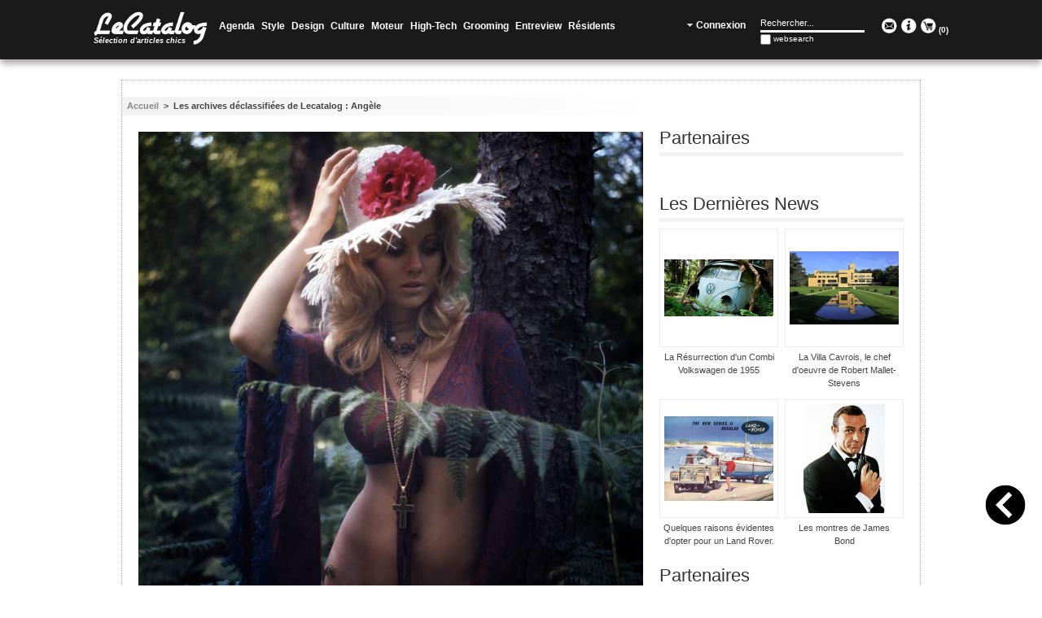

--- FILE ---
content_type: text/html; charset=UTF-8
request_url: http://lecatalog.com/les-archives-declassifiees-de-lecatalog-angele.html
body_size: 12505
content:
<!DOCTYPE html PUBLIC "-//W3C//DTD XHTML 1.0 Strict//EN" "http://www.w3.org/TR/xhtml1/DTD/xhtml1-strict.dtd">
<html xmlns="http://www.w3.org/1999/xhtml" xml:lang="fr" lang="fr">
<head>
<meta http-equiv="Content-Type" content="text/html; charset=utf-8" />
<title>Les archives déclassifiées de Lecatalog : Angèle - LeCatalog.com</title>
<meta name="description" content="Les archives déclassifiées de Lecatalog : Angèle sur lecatalog.com" />
<meta name="keywords" content="" />
<meta name="robots" content="INDEX,FOLLOW" />
<link rel="icon" href="http://lecatalog.com/skin/frontend/lecatalog/default/favicon.ico" type="image/x-icon" />
<link rel="shortcut icon" href="http://lecatalog.com/skin/frontend/lecatalog/default/favicon.ico" type="image/x-icon" />
<!--[if lt IE 7]>
<script type="text/javascript">
//<![CDATA[
    var BLANK_URL = 'http://lecatalog.com/js/blank.html';
    var BLANK_IMG = 'http://lecatalog.com/js/spacer.gif';
//]]>
</script>
<![endif]-->
<link rel="stylesheet" type="text/css" href="http://lecatalog.com/js/calendar/calendar-win2k-1.css" />
<link rel="stylesheet" type="text/css" href="http://lecatalog.com/skin/frontend/lecatalog/default/css/styles.css" media="all" />
<link rel="stylesheet" type="text/css" href="http://lecatalog.com/skin/frontend/base/default/css/widgets.css" media="all" />
<link rel="stylesheet" type="text/css" href="http://lecatalog.com/skin/frontend/lecatalog/default/css/belvg/facebookfree.css" media="all" />
<link rel="stylesheet" type="text/css" href="http://lecatalog.com/skin/frontend/lecatalog/default/css/jquery.fancybox-1.3.1.css" media="all" />
<link rel="stylesheet" type="text/css" href="http://lecatalog.com/skin/frontend/lecatalog/default/css/jquery.mCustomScrollbar.css" media="all" />
<link rel="stylesheet" type="text/css" href="http://lecatalog.com/skin/frontend/lecatalog/default/css/print.css" media="print" />
<script type="text/javascript" src="http://lecatalog.com/js/prototype/prototype.js"></script>
<script type="text/javascript" src="http://lecatalog.com/js/lib/ccard.js"></script>
<script type="text/javascript" src="http://lecatalog.com/js/prototype/validation.js"></script>
<script type="text/javascript" src="http://lecatalog.com/js/scriptaculous/builder.js"></script>
<script type="text/javascript" src="http://lecatalog.com/js/scriptaculous/effects.js"></script>
<script type="text/javascript" src="http://lecatalog.com/js/scriptaculous/dragdrop.js"></script>
<script type="text/javascript" src="http://lecatalog.com/js/scriptaculous/controls.js"></script>
<script type="text/javascript" src="http://lecatalog.com/js/scriptaculous/slider.js"></script>
<script type="text/javascript" src="http://lecatalog.com/js/varien/js.js"></script>
<script type="text/javascript" src="http://lecatalog.com/js/varien/form.js"></script>
<script type="text/javascript" src="http://lecatalog.com/js/varien/menu.js"></script>
<script type="text/javascript" src="http://lecatalog.com/js/mage/translate.js"></script>
<script type="text/javascript" src="http://lecatalog.com/js/mage/cookies.js"></script>
<script type="text/javascript" src="http://lecatalog.com/js/jquery/jquery-1.10.2.min.js"></script>
<script type="text/javascript" src="http://lecatalog.com/js/jquery/jquery.easing.1.3.js"></script>
<script type="text/javascript" src="http://lecatalog.com/js/varien/product.js"></script>
<script type="text/javascript" src="http://lecatalog.com/js/varien/configurable.js"></script>
<script type="text/javascript" src="http://lecatalog.com/js/jquery/jquery.mousewheel.min.js"></script>
<script type="text/javascript" src="http://lecatalog.com/js/jquery/jquery.fancybox-1.3.1.min.js"></script>
<script type="text/javascript" src="http://lecatalog.com/js/jquery/jquery.carouFredSel-6.2.1.min.js"></script>
<script type="text/javascript" src="http://lecatalog.com/js/jquery/jquery.mCustomScrollbar.min.js"></script>
<script type="text/javascript" src="http://lecatalog.com/js/calendar/calendar.js"></script>
<script type="text/javascript" src="http://lecatalog.com/js/calendar/calendar-setup.js"></script>
<script type="text/javascript" src="http://lecatalog.com/skin/frontend/lecatalog/default/js/lecatalog.js"></script>
<link href="http://lecatalog.com/rss/catalog/new/store_id/1/" title="Nouveaux produits" rel="alternate" type="application/rss+xml" />
<link rel="canonical" href="http://lecatalog.com/les-archives-declassifiees-de-lecatalog-angele.html" />
<!--[if lt IE 8]>
<link rel="stylesheet" type="text/css" href="http://lecatalog.com/skin/frontend/lecatalog/default/css/styles-ie.css" media="all" />
<![endif]-->
<!--[if lt IE 7]>
<script type="text/javascript" src="http://lecatalog.com/js/lib/ds-sleight.js"></script>
<script type="text/javascript" src="http://lecatalog.com/skin/frontend/base/default/js/ie6.js"></script>
<![endif]-->

<script type="text/javascript">
//<![CDATA[
Mage.Cookies.path     = '/';
Mage.Cookies.domain   = '.lecatalog.com';
//]]>
</script>

<script type="text/javascript">
//<![CDATA[
optionalZipCountries = ["IE","PA","HK","MO"];
//]]>
</script>
<script type="text/javascript">//<![CDATA[
        var Translator = new Translate({"HTML tags are not allowed":"Les balises HTML ne sont pas autoris\u00e9es","Please select an option.":"S\u00e9lectionnez une option","This is a required field.":"Ce champ est obligatoire.","Please enter a valid number in this field.":"Veuillez saisir un nombre valide.","The value is not within the specified range.":"La valeur n'est pas dans la plage sp\u00e9cifi\u00e9e.","Please use numbers only in this field. Please avoid spaces or other characters such as dots or commas.":"Seuls les chiffres sont autoris\u00e9s dans ce champ. \u00c9vitez les espaces ou autres caract\u00e8res tels que les points ou les virgules.","Please use letters only (a-z or A-Z) in this field.":"Veuillez utiliser uniquement des lettres (a-z ou A-Z) dans ce champ.","Please use only letters (a-z), numbers (0-9) or underscore(_) in this field, first character should be a letter.":"Veuillez utiliser uniquement des lettres (a-z), des chiffres (0-9) ou underscore (_) dans ce champ, en commen\u00e7ant par une lettre.","Please use only letters (a-z or A-Z) or numbers (0-9) only in this field. No spaces or other characters are allowed.":"Veuillez utiliser uniquement des lettres (a-z) ou des chiffres (0-9) dans ce champ. Les espaces et autres caract\u00e8res ne sont pas autoris\u00e9s.","Please use only letters (a-z or A-Z) or numbers (0-9) or spaces and # only in this field.":"Veuillez utiliser uniquement des lettres (a-z), des chiffres (0-9), des espaces ou des di\u00e8ses (#) dans ce champ.","Please enter a valid phone number. For example (123) 456-7890 or 123-456-7890.":"Veuillez saisir un num\u00e9ro de t\u00e9l\u00e9phone valide.","Please enter a valid fax number. For example (123) 456-7890 or 123-456-7890.":"Veuillez saisir un num\u00e9ro de fax valide. Par exemple 0123456789.","Please enter a valid date.":"Veuillez saisir une date valide.","Please enter a valid email address. For example johndoe@domain.com.":"Veuillez saisir une adresse email valide. Par exemple prenom.nom@domaine.com","Please use only visible characters and spaces.":"Veuillez utiliser uniquement des caract\u00e8res visibles et des espaces.","Please enter 6 or more characters. Leading or trailing spaces will be ignored.":"Veuillez saisir au moins 6 caract\u00e8res. Les espaces en d\u00e9but ou en fin de cha\u00eene seront ignor\u00e9s.","Please enter 7 or more characters. Password should contain both numeric and alphabetic characters.":"Veuillez saisir au moins 7 caract\u00e8res. Le mot de passe doit contenir \u00e0 la fois des caract\u00e8res num\u00e9riques et alphab\u00e9tiques.","Please make sure your passwords match.":"V\u00e9rifiez que vos mots de passe concordent.","Please enter a valid URL. Protocol is required (http:\/\/, https:\/\/ or ftp:\/\/)":"Veuillez saisir une URL valide. Le protocole est obligatire (http:\/\/, https:\/\/ ou ftp:\/\/)","Please enter a valid URL. For example http:\/\/www.example.com or www.example.com":"Veuillez saisir une URL valide. Par exemple http:\/\/www.exemple.com ou www.exemple.com","Please enter a valid URL Key. For example \"example-page\", \"example-page.html\" or \"anotherlevel\/example-page\".":"Veuillez saisir une URL valide. Par exemple \"page-exemple\", \"page-exemple.html\" ou \"niveau\/page-exemple\".","Please enter a valid XML-identifier. For example something_1, block5, id-4.":"Veuillez saisir un identifiant XML valide. Par exemple, quelquechose_1, bloc5, id-4.","Please enter a valid social security number. For example 123-45-6789.":"Veuillez saisir un num\u00e9ro de s\u00e9curit\u00e9 sociale valide. Par exemple 123-45-6789.","Please enter a valid zip code. For example 90602 or 90602-1234.":"Veuillez saisir un code postal valide. Par exemple 92100.","Please enter a valid zip code.":"Veuillez saisir un code postal valide.","Please use this date format: dd\/mm\/yyyy. For example 17\/03\/2006 for the 17th of March, 2006.":"Veuillez utiliser ce format de date : jj\/mm\/aaaa. Par exemple, 21\/12\/2012 pour le 21 D\u00e9cembre 2012.","Please enter a valid $ amount. For example $100.00.":"Veuillez saisir un montant valide. Par exemple 100.00 \u20ac.","Please select one of the above options.":"Veuillez choisir une des options ci-dessus.","Please select one of the options.":"Veuillez choisir une des options.","Please select State\/Province.":"Veuillez choisir un \u00e9tat\/province.","Please enter a number greater than 0 in this field.":"Veuillez saisir un nombre sup\u00e9rieur \u00e0 0 dans ce champ.","Please enter a number 0 or greater in this field.":"Veuillez saisir un nombre sup\u00e9rieur ou \u00e9gal \u00e0 0 dans ce champ.","Please enter a valid credit card number.":"Veuillez saisir un num\u00e9ro de carte bancaire valide.","Credit card number does not match credit card type.":"Le num\u00e9ro de carte ne correspond pas au type de carte.","Card type does not match credit card number.":"Le type de carte ne correspond pas au num\u00e9ro de carte.","Incorrect credit card expiration date.":"Mauvaise date d'expiration de carte de cr\u00e9dit.","Please enter a valid credit card verification number.":"Veuillez saisir un num\u00e9ro de v\u00e9rification de carte bancaire valide.","Please use only letters (a-z or A-Z), numbers (0-9) or underscore(_) in this field, first character should be a letter.":"Utilisez uniquement des lettres (a-z ou A-Z), des chiffres (0-9) ou des underscores (_) dans ce champ. Le premier caract\u00e8re doit \u00eatre une lettre.","Please input a valid CSS-length. For example 100px or 77pt or 20em or .5ex or 50%.":"Veuillez saisir une longueur CSS valide. Par exemple 100px ou 77pt ou 20 em ou .5ex ou 50%.","Text length does not satisfy specified text range.":"La longueur du texte ne satisfait pas la plage de texte sp\u00e9cifi\u00e9e.","Please enter a number lower than 100.":"Veuillez saisir un nombre inf\u00e9rieur \u00e0 100.","Please select a file":"S\u00e9lectionnez un fichier","Please enter issue number or start date for switch\/solo card type.":"Veuillez saisir le num\u00e9ro de probl\u00e8me ou une date de d\u00e9but pour le type de carte switch\/solo.","Please wait, loading...":"Veuillez patienter, chargement en cours...","This date is a required value.":"Cette date est obligatoire.","Please enter a valid day (1-%d).":"Veuillez saisir un jour valide (1-%d).","Please enter a valid month (1-12).":"Veuillez saisir un mois valide (1-12).","Please enter a valid year (1900-%d).":"Veuillez saisir une ann\u00e9e valide (1900-%d).","Please enter a valid full date":"Veuillez saisir une date compl\u00e8te valide.","Please enter a valid date between %s and %s":"Veuillez saisir une date valide entre %s et %s","Please enter a valid date equal to or greater than %s":"Veuillez saisir une date valide sup\u00e9rieure ou \u00e9gale \u00e0 %s","Please enter a valid date less than or equal to %s":"Veuillez saisir une date valide inf\u00e9rieure ou \u00e9gale \u00e0 %s","Complete":"Termin\u00e9e","Add Products":"Ajouter des produits","Please choose to register or to checkout as a guest":"Choisissez de vous enregistrer ou de passer votre commande en tant qu'invit\u00e9","Your order cannot be completed at this time as there is no shipping methods available for it. Please make necessary changes in your shipping address.":"Vous ne pouvez pas continuer votre commande car aucun mode de livraison n'est disponible pour votre adresse.","Please specify payment method.":"Choisissez un mode de paiement.","Your order cannot be completed at this time as there is no payment methods available for it.":"Vous ne pouvez pas continuer votre commande car aucun mode de paiement n'est disponible.","Insert Widget...":"Ins\u00e9rer un widget..."});
        //]]></script>
<script>
  (function(i,s,o,g,r,a,m){i['GoogleAnalyticsObject']=r;i[r]=i[r]||function(){
  (i[r].q=i[r].q||[]).push(arguments)},i[r].l=1*new Date();a=s.createElement(o),
  m=s.getElementsByTagName(o)[0];a.async=1;a.src=g;m.parentNode.insertBefore(a,m)
  })(window,document,'script','https://www.google-analytics.com/analytics.js','ga');

  ga('create', 'UA-85272630-1', 'auto');
  ga('send', 'pageview');

</script>

<script type="text/javascript" src="//s.skimresources.com/js/39895X1031115.skimlinks.js"></script></head>
<body class=" catalog-product-view catalog-product-view product-les-archives-declassifiees-de-lecatalog-angele">
<!-- BEGIN GOOGLE ANALYTICS CODEs -->
<script type="text/javascript">
//<![CDATA[
    var _gaq = _gaq || [];
    
_gaq.push(['_setAccount', 'UA-33307388-1']);
_gaq.push(['_trackPageview']);
    
    (function() {
        var ga = document.createElement('script'); ga.type = 'text/javascript'; ga.async = true;
        ga.src = ('https:' == document.location.protocol ? 'https://ssl' : 'http://www') + '.google-analytics.com/ga.js';
        var s = document.getElementsByTagName('script')[0]; s.parentNode.insertBefore(ga, s);
    })();

//]]>
</script>
<!-- END GOOGLE ANALYTICS CODE -->
<div class="div-banniere-pub">
	<div id='136-1'><script src='http://ads.themoneytizer.com/s/gen.js?type=1'></script><script src='http://ads.themoneytizer.com/s/requestform.js?siteId=136&formatId=1'></script></div></div>
<div class="wrapper">
        <div class="page">
        <div class="header-container">
    <div class="header" id="header">
    	<div class="logo">
    		<a href="http://lecatalog.com/" title="LeCatalog" class="logo">
    			<img src="http://lecatalog.com/skin/frontend/lecatalog/default/images/logo.png" alt="LeCatalog" />
    		</a>
			<h1 class='tag-line'>Sélection d'articles chics</h1>
    	</div>
		<div class="nav-container">
    <ul id="nav">
        <li class="level0 nav-1 level-top first">
<a href="http://lecatalog.com/agenda.html" class="level-top">
<span>Agenda</span>
</a>
</li><li class="level0 nav-2 level-top">
<a href="http://lecatalog.com/style.html" class="level-top">
<span>Style</span>
</a>
</li><li class="level0 nav-3 level-top">
<a href="http://lecatalog.com/design.html" class="level-top">
<span>Design</span>
</a>
</li><li class="level0 nav-4 level-top">
<a href="http://lecatalog.com/culture.html" class="level-top">
<span>Culture</span>
</a>
</li><li class="level0 nav-5 level-top">
<a href="http://lecatalog.com/moteur.html" class="level-top">
<span>Moteur</span>
</a>
</li><li class="level0 nav-6 level-top">
<a href="http://lecatalog.com/high-tech.html" class="level-top">
<span>High-Tech</span>
</a>
</li><li class="level0 nav-7 level-top">
<a href="http://lecatalog.com/beaute.html" class="level-top">
<span>Grooming</span>
</a>
</li><li class="level0 nav-8 level-top">
<a href="http://lecatalog.com/entreview.html" class="level-top">
<span>Entreview</span>
</a>
</li><li class="level0 nav-9 level-top last">
<a href="http://lecatalog.com/residents.html" class="level-top">
<span>Résidents</span>
</a>
</li>    </ul>
</div>
		<div class="social-follow">
    		<a title="Contact" class="cont" href="http://lecatalog.com/contacts/">
    			<img alt="Contact" width="24" src="http://lecatalog.com/skin/frontend/lecatalog/default/images/contact-circle-white.png" />
    		</a>
    		<a title="About Us" class="cont" href="http://lecatalog.com/about-us/">
    			<img alt="About Us" width="24" src="http://lecatalog.com/skin/frontend/lecatalog/default/images/info-circle-white.png" />
    		</a>
    		<a title="Mon panier" class="cont img-cart" href="http://lecatalog.com/checkout/cart/">
    			<img alt="My Cart" width="24" src="http://lecatalog.com/skin/frontend/lecatalog/default/images/cart-circle-white.png" />
    		</a>
    		<a href="http://lecatalog.com/checkout/cart/" title="Mon panier" class="cart-count">(<span>0</span>)</a>
    	</div>
    	<form id="search_mini_form" action="http://lecatalog.com/catalogsearch/result/" method="get">
    <div class="form-search">
        <input id="search" type="text" name="q" value="" class="input-text" />
        <div id="search_autocomplete" class="search-autocomplete"></div>
        <script type="text/javascript">
        //<![CDATA[
            var searchForm = new Varien.searchForm('search_mini_form', 'search', 'Rechercher...');
            searchForm.initAutocomplete('http://lecatalog.com/catalogsearch/ajax/suggest/', 'search_autocomplete');
        //]]>
        </script>
        <!-- button type="submit" title="" class="button"><span><span></span></span></button -->
    </div>
</form>
        <div class="welcome-msg">
        	        		<a href="http://lecatalog.com/customer/account/" title="Connexion"><span>Connexion</span></a>
        	        </div>
    </div>
</div>        <div class="main-container pinpage-right col2-right-layout">
            <div class="main">
                <div class="breadcrumbs">
    <ul>
                    <li class="home">
                            <a href="http://lecatalog.com/" title="Aller à la page d'accueil">Accueil</a>
                                        <span>&nbsp;>&nbsp;</span>
                        </li>
                    <li class="product">
                            Les archives déclassifiées de Lecatalog : Angèle                                    </li>
            </ul>
</div>
                <div id="backtohist"></div>
<div id="backtotop"></div>
                <div class="col-main">
                                        <script type="text/javascript">
    var optionsPrice = new Product.OptionsPrice([]);
</script>
<div id="messages_product_view"></div>
<div class="product-view magazine">
    <div class="product-essential">
    <form action="http://lecatalog.com/checkout/cart/add/uenc/aHR0cDovL2xlY2F0YWxvZy5jb20vbGVzLWFyY2hpdmVzLWRlY2xhc3NpZmllZXMtZGUtbGVjYXRhbG9nLWFuZ2VsZS5odG1s/product/1981/" method="post" id="product_addtocart_form">
        <div class="no-display">
            <input type="hidden" name="product" value="1981" />
            <input type="hidden" name="related_product" id="related-products-field" value="" />
        </div>
		<div class="product-img-box">
            
<img src="http://lecatalog.com/media/catalog/product/cache/1/image/9df78eab33525d08d6e5fb8d27136e95/a/r/archives-vintage-erotic-homme-men-lui-playboy-angele-front-lecatalog.com.jpg" width="620" alt="" />
	        </div>
		<div class="product-header">
			<div class="product-name">
				<h1>Les archives déclassifiées de Lecatalog : Angèle</h1>
			</div>
		</div>
        <div class="product-shop">
			                <div class="description">
                    <!-- <h2>Overview</h2> -->
                    <div class="std">
                    <p>Il devait &ecirc;tre 15h43 et 52 secondes lorsque mon radar interne m'informa de la pr&eacute;sence d'<strong><em>Ang&egrave;le</em></strong>.</p><br />
<p>En bon strat&egrave;ge, j'avais envoy&eacute; <strong><em>Arnaud</em> <em>B</em></strong>, nous chercher quelques dizaines de bi&egrave;res &agrave; l'&eacute;picerie d'en face, afin de nous d&eacute;salt&eacute;rer, il faisait si chaud.</p><br />
<p>&Agrave; chaque fois c'&eacute;tait la m&ecirc;me chose, <strong><em>Arnaud</em></strong> se laissait manipuler par sa gentillesse naturelle, et se fadait &agrave; coup s&ucirc;r le r&eacute;cit l&eacute;g&egrave;rement romanc&eacute; des vacances de <em>Monsieur N 'Guyen</em>, le taulier. Il pouvait rester &agrave; l'&eacute;couter sto&iuml;quement pendant des heures sans oser demander &agrave; <em>Monsieur N'Guyen</em> de fermer sa grande gueule.</p><br />
<p>Bref, j'&eacute;tais assez tranquille pour un bon moment, j'allais pouvoir encha&icirc;ner cette d&eacute;licieuse cr&eacute;ature.</p><br />
<p>Elle s'appelait donc <strong><em>Ang&eacute;le</em></strong>, elle venait tout droit de <em>Penne d'Agenais en Lot-et-Garonne</em>. Dipl&ocirc;m&eacute;e de L'<a title="ESMOD" href="http://www.esmod.com/" target="_blank"><strong><span style="text-decoration: underline;"><em>&Eacute;cole sup&eacute;rieure des arts et techniques de la mode, ESMOD</em></span></strong></a> comme on dit dans le milieu, une &eacute;cole priv&eacute;e formant au m&eacute;tier de la mode, <strong><em>Ang&eacute;le</em></strong> partageait son temps entre ces &eacute;tudes, du b&eacute;n&eacute;volat aux <span style="text-decoration: underline;"><a href="https://www.petitsfreresdespauvres.fr/" target="_blank"><strong><em>Petits Fr&egrave;res des Pauvres</em></strong></a></span> o&ugrave; elle &oelig;uvrait depuis maintenant 3 ans, et des extras une &eacute;cole de dessin o&ugrave; elle posait r&eacute;guli&egrave;rement pour des cours de nu.</p><br />
<p>Bref, la vie &eacute;tait quand m&ecirc;me chouette pour la pennoise <strong><em>Ang&eacute;le</em></strong> m&ecirc;me si cette d&eacute;licieuse jeune fille n&rsquo;avait pas encore trouv&eacute; l&rsquo;amour avec un grand A.</p><br />
<p>Alors que j'allais tenter de combler ce manque en entreprenant plus profond&eacute;ment la belle, <strong><em>Arnaud</em></strong> d&eacute;braqua, la queue entre les jambes ... <strong><em>Monsieur N'Guyen</em></strong> n'&eacute;tait pas encore rentr&eacute; de vacances...</p><br />
<p>&nbsp;</p><br />
<p>&nbsp;</p><br />
<p><img title="les archives de LeCatalog angele" src="http://lecatalog.com/media/wysiwyg/archives-vintage-erotic-homme-men-lui-playboy-angele-1-lecatalog.com.jpg" alt="les archives de LeCatalog angele" /></p><br />
<p><img title="les archives de LeCatalog angele" src="http://lecatalog.com/media/wysiwyg/archives-vintage-erotic-homme-men-lui-playboy-angele-2-lecatalog.com.jpg" alt="les archives de LeCatalog angele" /></p><br />
<p><img title="les archives de LeCatalog angele" src="http://lecatalog.com/media/wysiwyg/archives-vintage-erotic-homme-men-lui-playboy-angele-3-lecatalog.com.jpg" alt="les archives de LeCatalog angele" /></p><br />
<p><img title="les archives de LeCatalog angele" src="http://lecatalog.com/media/wysiwyg/archives-vintage-erotic-homme-men-lui-playboy-angele-4-lecatalog.com.jpg" alt="les archives de LeCatalog angele" /></p><br />
<p><img title="les archives de LeCatalog angele" src="http://lecatalog.com/media/wysiwyg/archives-vintage-erotic-homme-men-lui-playboy-angele-5-lecatalog.com.jpg" alt="les archives de LeCatalog angele" /></p><br />
<p><img title="les archives de LeCatalog angele" src="http://lecatalog.com/media/wysiwyg/archives-vintage-erotic-homme-men-lui-playboy-angele-6-lecatalog.com.jpg" alt="les archives de LeCatalog angele" /></p><br />
<p><img title="les archives de LeCatalog angele" src="http://lecatalog.com/media/wysiwyg/archives-vintage-erotic-homme-men-lui-playboy-angele-7-lecatalog.com.jpg" alt="les archives de LeCatalog angele" /></p><br />
<p><img title="les archives de LeCatalog angele" src="http://lecatalog.com/media/wysiwyg/archives-vintage-erotic-homme-men-lui-playboy-angele-8-lecatalog.com.jpg" alt="les archives de LeCatalog angele" /></p><br />
<p><img title="les archives de LeCatalog angele" src="http://lecatalog.com/media/wysiwyg/archives-vintage-erotic-homme-men-lui-playboy-angele-9-lecatalog.com.jpg" alt="les archives de LeCatalog angele" /></p><br />
<p><img title="les archives de LeCatalog angele" src="http://lecatalog.com/media/wysiwyg/archives-vintage-erotic-homme-men-lui-playboy-angele-10-lecatalog.com.jpg" alt="les archives de LeCatalog angele" /></p><br />
<p><img title="les archives de LeCatalog angele" src="http://lecatalog.com/media/wysiwyg/archives-vintage-erotic-homme-men-lui-playboy-angele-11-lecatalog.com.jpg" alt="les archives de LeCatalog angele" /></p><br />
<p><img title="les archives de LeCatalog angele" src="http://lecatalog.com/media/wysiwyg/archives-vintage-erotic-homme-men-lui-playboy-angele-12-lecatalog.com.jpg" alt="les archives de LeCatalog angele" /></p>                    </div>
                </div>
            			<div class="div-share"><!-- Check whether the plugin is enabled -->

<!-- AddThis Button BEGIN -->

<!-- AddThis API Config -->

<script type='text/javascript'>
var addthis_product = 'mag-1.0.1';
var addthis_config 	= {
pubid : 'unknown'

}
</script>
<!-- AddThis API Config END -->
<div class="addthis_toolbox">
<div class="custom_images">
<a class="addthis_button_facebook"></a>
<a class="addthis_button_twitter"></a>
<a class="addthis_button_pinterest_share"></a>
<a class="addthis_button_google_plusone_share"></a>
<a class="addthis_button_email"></a>
<a class="addthis_button_more"></a>
</div>
</div><script type="text/javascript" src="https://s7.addthis.com/js/300/addthis_widget.js"></script>
<!-- AddThis Button END -->
<style>
#at3win #at3winheader h3 {
	text-align:left !important;
}
</style></div>
        </div>
        <div class="clearer"></div>
    </form>
    </div>
    <div class="product-collateral">
    	        <div class="box-collateral box-up-sell">
    <h2>Vous pourriez &eacute;galement &ecirc;tre int&eacute;ress&eacute; par les articles suivants</h2>
    <ul id="upsell-product-list">
            <li>
			<a href="http://lecatalog.com/les-archives-declassifiees-de-lecatalog-lucille.html" title="Les archives déclassifiées de Lecatalog : Lucille" class="product-image">
				<img src="http://lecatalog.com/media/catalog/product/cache/1/small_image/130x/9df78eab33525d08d6e5fb8d27136e95/a/r/archives-vintage-erotic-homme-men-lui-playboy-lucille-1-lecatalog.com.jpg" width="130" height="130" alt="Les archives déclassifiées de Lecatalog : Lucille" />
			</a>
            <div class="desc">
            	<h3 class="name">
            		<a href="http://lecatalog.com/les-archives-declassifiees-de-lecatalog-lucille.html" title="Les archives déclassifiées de Lecatalog : Lucille">
            			Les archives déclassifiées de Lecatalog : Lucille					</a>
				</h3>
        		<!-- <p class="date"></p> -->
        	</div>
        </li>
            <li>
			<a href="http://lecatalog.com/les-archives-declassifiees-de-lecatalog-mireille.html" title="Les archives déclassifiées de Lecatalog : Mireille" class="product-image">
				<img src="http://lecatalog.com/media/catalog/product/cache/1/small_image/130x/9df78eab33525d08d6e5fb8d27136e95/a/r/archives-vintage-erotic-homme-men-lui-playboy-mireille-5-lecatalog.com.jpg" width="130" height="130" alt="Les archives déclassifiées de Lecatalog : Mireille" />
			</a>
            <div class="desc">
            	<h3 class="name">
            		<a href="http://lecatalog.com/les-archives-declassifiees-de-lecatalog-mireille.html" title="Les archives déclassifiées de Lecatalog : Mireille">
            			Les archives déclassifiées de Lecatalog : Mireille					</a>
				</h3>
        		<!-- <p class="date"></p> -->
        	</div>
        </li>
            <li>
			<a href="http://lecatalog.com/les-archives-declassifiees-de-lecatalog-simona.html" title="Les archives déclassifiées de Lecatalog : Simona" class="product-image">
				<img src="http://lecatalog.com/media/catalog/product/cache/1/small_image/130x/9df78eab33525d08d6e5fb8d27136e95/a/r/archives-vintage-erotic-homme-men-lui-playboy-simona-1-lecatalog.com.jpg" width="130" height="130" alt="Les archives déclassifiées de Lecatalog : Simona" />
			</a>
            <div class="desc">
            	<h3 class="name">
            		<a href="http://lecatalog.com/les-archives-declassifiees-de-lecatalog-simona.html" title="Les archives déclassifiées de Lecatalog : Simona">
            			Les archives déclassifiées de Lecatalog : Simona					</a>
				</h3>
        		<!-- <p class="date"></p> -->
        	</div>
        </li>
            <li>
			<a href="http://lecatalog.com/les-archives-declassifiees-de-lecatalog-lucette-1876.html" title="Les archives déclassifiées de Lecatalog : Lucette" class="product-image">
				<img src="http://lecatalog.com/media/catalog/product/cache/1/small_image/130x/9df78eab33525d08d6e5fb8d27136e95/a/r/archives-vintage-erotic-homme-men-lui-playboy-lucette-1-lecatalog.com.jpg" width="130" height="130" alt="Les archives déclassifiées de Lecatalog : Lucette" />
			</a>
            <div class="desc">
            	<h3 class="name">
            		<a href="http://lecatalog.com/les-archives-declassifiees-de-lecatalog-lucette-1876.html" title="Les archives déclassifiées de Lecatalog : Lucette">
            			Les archives déclassifiées de Lecatalog : Lucette					</a>
				</h3>
        		<!-- <p class="date"></p> -->
        	</div>
        </li>
        </ul>
    <script type="text/javascript">decorateList($('upsell-product-list'));</script>
</div>
        <div class="box-related">
    <h2>Articles similaires</h2>
	<ul id="related-product-list">
                                    <li class="item">
				<a  href="http://lecatalog.com/les-archives-declassifiees-de-lecatalog-micheline.html" title="Les archives déclassifiées de Lecatalog : Micheline" class="product-image">
					<img src="http://lecatalog.com/media/catalog/product/cache/1/small_image/130x/9df78eab33525d08d6e5fb8d27136e95/a/r/archives-vintage-erotic-homme-men-lui-playboy-micheline-1-lecatalog.com.jpg" width="130" height="130" alt="Les archives déclassifiées de Lecatalog : Micheline" />
				</a>
				<div class="desc">
					<h3 class="name">
						<a href="http://lecatalog.com/les-archives-declassifiees-de-lecatalog-micheline.html" title="Les archives déclassifiées de Lecatalog : Micheline">
            				Les archives déclassifiées de Lecatalog : Micheline						</a>
					</h3>
        			<!-- <p class="date"></p> -->
        		</div>
            </li>
                                    <li class="item">
				<a  href="http://lecatalog.com/les-archives-declassifiees-de-lecatalog-veronique.html" title="Les archives déclassifiées de Lecatalog : Véronique" class="product-image">
					<img src="http://lecatalog.com/media/catalog/product/cache/1/small_image/130x/9df78eab33525d08d6e5fb8d27136e95/a/r/archives-vintage-erotic-homme-men-lui-playboy-veronique-7-lecatalog.com.jpg" width="130" height="130" alt="Les archives déclassifiées de Lecatalog : Véronique" />
				</a>
				<div class="desc">
					<h3 class="name">
						<a href="http://lecatalog.com/les-archives-declassifiees-de-lecatalog-veronique.html" title="Les archives déclassifiées de Lecatalog : Véronique">
            				Les archives déclassifiées de Lecatalog : Véronique						</a>
					</h3>
        			<!-- <p class="date"></p> -->
        		</div>
            </li>
                                    <li class="item">
				<a  href="http://lecatalog.com/les-archives-declassifiees-de-lecatalog-solange.html" title="Les archives déclassifiées de Lecatalog : Solange" class="product-image">
					<img src="http://lecatalog.com/media/catalog/product/cache/1/small_image/130x/9df78eab33525d08d6e5fb8d27136e95/a/r/archives-vintage-erotic-homme-men-lui-playboy-solange-3-lecatalog.com.jpg" width="130" height="130" alt="Les archives déclassifiées de Lecatalog : Solange" />
				</a>
				<div class="desc">
					<h3 class="name">
						<a href="http://lecatalog.com/les-archives-declassifiees-de-lecatalog-solange.html" title="Les archives déclassifiées de Lecatalog : Solange">
            				Les archives déclassifiées de Lecatalog : Solange						</a>
					</h3>
        			<!-- <p class="date"></p> -->
        		</div>
            </li>
                                    <li class="item">
				<a  href="http://lecatalog.com/les-archives-declassifiees-de-lecatalog-cindy.html" title="Les archives déclassifiées de Lecatalog : Cindy" class="product-image">
					<img src="http://lecatalog.com/media/catalog/product/cache/1/small_image/130x/9df78eab33525d08d6e5fb8d27136e95/a/r/archives-vintage-erotic-homme-men-lui-playboy-cindy-2-lecatalog.com.jpg" width="130" height="130" alt="Les archives déclassifiées de Lecatalog : Cindy" />
				</a>
				<div class="desc">
					<h3 class="name">
						<a href="http://lecatalog.com/les-archives-declassifiees-de-lecatalog-cindy.html" title="Les archives déclassifiées de Lecatalog : Cindy">
            				Les archives déclassifiées de Lecatalog : Cindy						</a>
					</h3>
        			<!-- <p class="date"></p> -->
        		</div>
            </li>
            </ul>
    <script type="text/javascript">decorateList($('related-product-list'));</script>
</div>
        

	<div class="box-affiliation">
	    <h2>Les derniers produits</h2>
		<ul id="affiliation-product-list">
	        	            <li class="item">
					<a  href="http://lecatalog.com/la-timex-80-classic.html" title="La Timex 80 Classic" class="product-image">
						<img src="http://lecatalog.com/media/catalog/product/cache/1/small_image/210x/9df78eab33525d08d6e5fb8d27136e95/t/i/timex-80-classic-indiglo-1-lecatalog.com.jpg" width="210" height="210" alt="La Timex 80 Classic" />
					</a>
					<div class="desc">
						<h3 class="name">
							<a href="http://lecatalog.com/la-timex-80-classic.html" title="La Timex 80 Classic">
	            				La Timex 80 Classic							</a>
						</h3>
	        		</div>
	            </li>
	        	            <li class="item">
					<a  href="http://lecatalog.com/le-core-coat-de-chez-carhartt.html" title="Le Chore Coat de chez Carhartt." class="product-image">
						<img src="http://lecatalog.com/media/catalog/product/cache/1/small_image/210x/9df78eab33525d08d6e5fb8d27136e95/c/a/carhartt-chore-coat-marron-1-lecatalog.com.jpg" width="210" height="210" alt="Le Chore Coat de chez Carhartt." />
					</a>
					<div class="desc">
						<h3 class="name">
							<a href="http://lecatalog.com/le-core-coat-de-chez-carhartt.html" title="Le Chore Coat de chez Carhartt.">
	            				Le Chore Coat de chez Carhartt.							</a>
						</h3>
	        		</div>
	            </li>
	        	            <li class="item">
					<a  href="http://lecatalog.com/la-mariniere-beg-meil-de-chez-armor-lux.html" title="La marinière Beg Meil de chez Armor Lux" class="product-image">
						<img src="http://lecatalog.com/media/catalog/product/cache/1/small_image/210x/9df78eab33525d08d6e5fb8d27136e95/m/a/marinie_re-beg-meil-armor-lux-1-lecatalog.com.jpg" width="210" height="210" alt="La marinière Beg Meil de chez Armor Lux" />
					</a>
					<div class="desc">
						<h3 class="name">
							<a href="http://lecatalog.com/la-mariniere-beg-meil-de-chez-armor-lux.html" title="La marinière Beg Meil de chez Armor Lux">
	            				La marinière Beg Meil de chez Armor Lux							</a>
						</h3>
	        		</div>
	            </li>
	        	            <li class="item">
					<a  href="http://lecatalog.com/indochine-baguettes-et-banh-mi-la-cuisine-vietnamienne-selon-luke-nguyen.html" title="Indochine, baguettes et banh mi, la cuisine vietnamienne selon Luke Nguyen" class="product-image">
						<img src="http://lecatalog.com/media/catalog/product/cache/1/small_image/210x/9df78eab33525d08d6e5fb8d27136e95/i/n/indochine-luke-nguyen-livre-cuisine-extrait2-lecatalog.com.jpg" width="210" height="210" alt="Indochine, baguettes et banh mi, la cuisine vietnamienne selon Luke Nguyen" />
					</a>
					<div class="desc">
						<h3 class="name">
							<a href="http://lecatalog.com/indochine-baguettes-et-banh-mi-la-cuisine-vietnamienne-selon-luke-nguyen.html" title="Indochine, baguettes et banh mi, la cuisine vietnamienne selon Luke Nguyen">
	            				Indochine, baguettes et banh mi, la cuisine vietnamienne selon Luke Nguyen							</a>
						</h3>
	        		</div>
	            </li>
	        	    </ul>
	    <script type="text/javascript">decorateList($('affiliation-product-list'));</script>
	</div>

    </div>
	<div class="comments">
		
				<div class="form-add">
    <h2>Poster un commentaire</h2>
        <form id="review-form">
        <fieldset>
        	            <ul class="form-list">
				<li>
					<label for="nickname_field" class="required"><em>*</em>Pseudo</label>
					<div class="input-box">
						<input type="text" name="nickname" id="nickname_field" class="input-text required-entry" value="" />
					</div>
				</li>
				<li>
					<label for="review_field" class="required"><em>*</em>Commentaire</label>
					<div class="input-box">
						<textarea name="detail" id="review_field" cols="4" rows="3" class="required-entry"></textarea>
					</div>
				</li>
			</ul>
		</fieldset>   
    </form>
    <div class="buttons-set">
    	<button type="submit" title="Poster le commentaire" class="button newcomment"><span><span>Poster le commentaire</span></span></button>
    	<img class="comment-loader" style="display:none;" width="20" height="20" src="http://lecatalog.com/skin/frontend/lecatalog/default/images/loader_btn.gif" alt="loading..." />
    	<div class="reponse"><span></span></div>
    </div>
    <script type="text/javascript">
    //<![CDATA[
    	j = jQuery.noConflict();
    	var reviewform = new VarienForm('review-form');
    	var productid  = '1981';
		j('.newcomment').click(function(){
			var nickname   = j('#nickname_field').val();
	    	var title      = 'notitle';
	    	var detail     = j('#review_field').val();
			if (reviewform.validator && reviewform.validator.validate()) {
				j('.form-add .buttons-set .comment-loader').show();
				j('.form-add #review-form input, .form-add #review-form textarea').prop('disabled', true).addClass('disabled');
				j.ajax({
					type: 'POST',
					url: 'http://lecatalog.com/comments/product/ajaxpost/',
					data: 'productid='+productid+'&nickname='+nickname+'&title='+title+'&detail='+detail+'',
					success:function(data) {
						j('.form-add .buttons-set .comment-loader').hide();
						j('.form-add #review-form input, .form-add #review-form textarea').prop('disabled', false).removeClass('disabled').attr('value','');
						j('.reponse span').html(data);
						setTimeout(function(){
							j(".reponse span").fadeOut(function(){ j(this).empty().show(); });
							j('#review-form input').val("").text("");
							j('#review-form textarea').val("").text("");
							}, 2000);
					}
				});
			}
		});
		
	//]]>
    </script>
    </div>
	</div>
</div>
<script type="text/javascript">
//<![CDATA[
j(document).ready(function() {
	j('.description .std').find('br').remove();
});
//]]>
</script>
<script type="text/javascript">
    var lifetime = 3600;
    var expireAt = Mage.Cookies.expires;
    if (lifetime > 0) {
        expireAt = new Date();
        expireAt.setTime(expireAt.getTime() + lifetime * 1000);
    }
    Mage.Cookies.set('external_no_cache', 1, expireAt);
</script>
                </div>
                <div class="col-right sidebar"><div class="block block-pubs">
<div class="block-title"><strong><span>Partenaires</span></strong></div>
<div class="pubs">&nbsp;</div>
</div>
<div id="136-3"><script src="//ads.themoneytizer.com/s/gen.js?type=3"></script><script src="//ads.themoneytizer.com/s/requestform.js?siteId=136&formatId=3" ></script></div>

	<div class="block block-pubs box-news right">
	    <div class="block-title">
        	<strong><span>Les derni&egrave;res news</span></strong>
    	</div>
		<ul id="news-product-list">
	        	            <li class="item">
					<a  href="http://lecatalog.com/la-resurrection-d-un-combi-volkswagen-de-1955.html" title="La Résurrection d'un Combi Volkswagen de 1955 " class="product-image">
						<img src="http://lecatalog.com/media/catalog/product/cache/1/small_image/134x/9df78eab33525d08d6e5fb8d27136e95/r/e/resurrection-combi-volkswagen-1955-serial-kombi-1-lecatalog.com.jpg" width="134" height="134" alt="La Résurrection d'un Combi Volkswagen de 1955 " />
					</a>
					<div class="desc">
						<a href="http://lecatalog.com/la-resurrection-d-un-combi-volkswagen-de-1955.html" title="La Résurrection d'un Combi Volkswagen de 1955 ">
            				La Résurrection d'un Combi Volkswagen de 1955 						</a>
	        		</div>
	            </li>
	        	            <li class="item">
					<a  href="http://lecatalog.com/la-villa-cavrois-le-chef-d-oeuvre-de-robert-mallet-stevens.html" title="La Villa Cavrois, le chef d'oeuvre de Robert Mallet-Stevens" class="product-image">
						<img src="http://lecatalog.com/media/catalog/product/cache/1/small_image/134x/9df78eab33525d08d6e5fb8d27136e95/v/i/villa-cavrois-front-lecatalog.jpg" width="134" height="134" alt="La Villa Cavrois, le chef d'oeuvre de Robert Mallet-Stevens" />
					</a>
					<div class="desc">
						<a href="http://lecatalog.com/la-villa-cavrois-le-chef-d-oeuvre-de-robert-mallet-stevens.html" title="La Villa Cavrois, le chef d'oeuvre de Robert Mallet-Stevens">
            				La Villa Cavrois, le chef d'oeuvre de Robert Mallet-Stevens						</a>
	        		</div>
	            </li>
	        	            <li class="item">
					<a  href="http://lecatalog.com/quelques-raisons-evidentes-d-opter-pour-un-land-rover.html" title="Quelques raisons évidentes d'opter pour un Land Rover." class="product-image">
						<img src="http://lecatalog.com/media/catalog/product/cache/1/small_image/134x/9df78eab33525d08d6e5fb8d27136e95/l/a/land-rover-story-telling-vintage-publicite_-lecatalog.com.jpg" width="134" height="134" alt="Quelques raisons évidentes d'opter pour un Land Rover." />
					</a>
					<div class="desc">
						<a href="http://lecatalog.com/quelques-raisons-evidentes-d-opter-pour-un-land-rover.html" title="Quelques raisons évidentes d'opter pour un Land Rover.">
            				Quelques raisons évidentes d'opter pour un Land Rover.						</a>
	        		</div>
	            </li>
	        	            <li class="item">
					<a  href="http://lecatalog.com/les-montres-de-james-bond.html" title="Les montres de James Bond" class="product-image">
						<img src="http://lecatalog.com/media/catalog/product/cache/1/small_image/134x/9df78eab33525d08d6e5fb8d27136e95/m/o/montres-james-bond-infographie-2-lecatalog.com.jpg" width="134" height="134" alt="Les montres de James Bond" />
					</a>
					<div class="desc">
						<a href="http://lecatalog.com/les-montres-de-james-bond.html" title="Les montres de James Bond">
            				Les montres de James Bond						</a>
	        		</div>
	            </li>
	        	    </ul>
	    <script type="text/javascript">decorateList($('news-product-list'));</script>
	</div>

<div class="block block-pubs">
<div class="block-title"><strong><span>Partenaires</span></strong></div>
<div class="pubs">&nbsp;</div>
</div>
<div id='136-2'><script src='http://ads.themoneytizer.com/s/gen.js?type=2'></script><script src='http://ads.themoneytizer.com/s/requestform.js?siteId=136&formatId=2'></script></div><div class="block block-pubs">
    <div class="block-title">
        <strong><span>Facebook</span></strong>
    </div>
   	<div class="pubs">
   		<div class="pub"><div class="fb-like-box" data-href="https://www.facebook.com/Lecatalog" data-width="300" data-show-faces="true" data-header="false" data-stream="false" data-show-border="false"></div>
<div id="fb-root"></div>
<script>(function(d, s, id) {
  var js, fjs = d.getElementsByTagName(s)[0];
  if (d.getElementById(id)) return;
  js = d.createElement(s); js.id = id;
  js.src = "//connect.facebook.net/fr_FR/all.js#xfbml=1";
  fjs.parentNode.insertBefore(js, fjs);
}(document, 'script', 'facebook-jssdk'));</script></div>
   	</div>
</div>
    
</div>
            </div>
        </div>
		<div class="div-banniere-pub-bottom">
	<div id='136-28'><script src='http://ads.themoneytizer.com/s/gen.js?type=28'></script><script src='http://ads.themoneytizer.com/s/requestform.js?siteId=136&formatId=28'></script></div></div></div></div>
        <div class="footer-container">
    <div class="footer">
    	<div class="nav-block">
                <div class="other-footer-container-a">
<ul>
<li><a style="font-size: 12px;" title="mentions-legales" href="http://lecatalog.com/mentions-legales" target="_blank">Mentions l&eacute;gales.</a></li>
<li><a style="font-size: 12px;" title="CGU" href="http://lecatalog.com/cgu" target="_blank">CGU</a><span style="font-size: 12px;">.</span></li>
</ul>
</div>
<div class="other-footer-container-b">
<ul>
<li><a style="font-size: 12px;" title="Partenaires" href="http://lecatalog.com/partenaires">Annonceurs / Partenaires</a>.</li>
<li><a title="Comment &ccedil;a marche?" href="http://lecatalog.com/etre-present-sur-lecatalog-c-est-facile.html" target="_blank">Comment &ccedil;a marche ?</a></li>
</ul>
</div>
<div class="other-footer-container-b">
<ul>
<li><a style="font-size: 12px;" title="About Us" href="http://lecatalog.com/about-us/" target="_blank">En Savoir Plus.</a></li>
<li><a style="font-size: 12px;" title="Contacts" href="http://lecatalog.com/contacts/" target="_blank">Nous Contacter</a>.</li>
</ul>
</div>
<div class="other-footer-container-b">
<ul>
<li><a style="font-size: 12px;" title="Facebook" href="https://www.facebook.com/Lecatalog" target="_blank">Facebook</a>.</li>
<li><a style="font-size: 12px;" title="Twitter" href="https://twitter.com/LeCatalog" target="_blank">Twitter</a>.</li>
</ul>
</div>        </div>
        <div class="copyright">
        	<address>&copy; 2015 - LeCatalog - In Class We Trust - All Rights Reserved.</address>
    	</div>
    </div>
</div>
        <script language="JavaScript" type="text/javascript">
/*<![CDATA[*/
window.fbAsyncInit = function() {
	FB.init({appId: '500047870089228',             
	    status     : true, 
            cookie     : true,
            xfbml      : true,
            oauth      : true});

	FB.getLoginStatus(function(response) {
	   if (response.status == 'connected') {
	    	   }
	});
};
(function(d){
           var js, id = 'facebook-jssdk'; if (d.getElementById(id)) {return;}
           js = d.createElement('script'); js.id = id; js.async = true;
           js.src = "//connect.facebook.net/fr_FR/all.js";
           d.getElementsByTagName('head')[0].appendChild(js);
         }(document));

function login(){
	   document.location.href="http://lecatalog.com/facebookfree/customer/login/?referer=aHR0cDovL2xlY2F0YWxvZy5jb20vbGVzLWFyY2hpdmVzLWRlY2xhc3NpZmllZXMtZGUtbGVjYXRhbG9nLWFuZ2VsZS5odG1s";
	}
	function logout(){
	   document.location.href="http://lecatalog.com/facebookfree/customer/logout/";
	}
	function greet(id){
	   FB.api('/me', function(response) {
		var src = 'https://graph.facebook.com/'+id+'/picture';
		$$('.welcome-msg')[0].insert('<img height="20" src="'+src+'"/>');
	   });
	}

    function fblogin(){
        FB.login(function(response) {

           if (response.status == 'connected') {
                login();
            } else {
                // user is not logged in
                window.location.reload();
            }
        }, {scope:'email,publish_stream'});
        return false;
    }
/*]]>*/
</script>    </div>
</div>
<div style="text-align: center;">
<div style="text-align: center;">
<script type="text/javascript">
    google_ad_client = "ca-pub-3641766776421159";
    google_ad_slot = "8417624623";
    google_ad_width = 970;
    google_ad_height = 90;
</script>
<!-- 970*90 -->
<script type="text/javascript"
src="//pagead2.googlesyndication.com/pagead/show_ads.js">
</script></div></div>



<script>
  (function(i,s,o,g,r,a,m){i['GoogleAnalyticsObject']=r;i[r]=i[r]||function(){
  (i[r].q=i[r].q||[]).push(arguments)},i[r].l=1*new Date();a=s.createElement(o),
  m=s.getElementsByTagName(o)[0];a.async=1;a.src=g;m.parentNode.insertBefore(a,m)
  })(window,document,'script','https://www.google-analytics.com/analytics.js','ga');

  ga('create', 'UA-85272630-1', 'auto');
  ga('send', 'pageview');

</script></body>
</html>


--- FILE ---
content_type: text/html; charset=utf-8
request_url: https://www.google.com/recaptcha/api2/aframe
body_size: 267
content:
<!DOCTYPE HTML><html><head><meta http-equiv="content-type" content="text/html; charset=UTF-8"></head><body><script nonce="TXV42P0VsTtyvlIdj6ilTg">/** Anti-fraud and anti-abuse applications only. See google.com/recaptcha */ try{var clients={'sodar':'https://pagead2.googlesyndication.com/pagead/sodar?'};window.addEventListener("message",function(a){try{if(a.source===window.parent){var b=JSON.parse(a.data);var c=clients[b['id']];if(c){var d=document.createElement('img');d.src=c+b['params']+'&rc='+(localStorage.getItem("rc::a")?sessionStorage.getItem("rc::b"):"");window.document.body.appendChild(d);sessionStorage.setItem("rc::e",parseInt(sessionStorage.getItem("rc::e")||0)+1);localStorage.setItem("rc::h",'1769297063439');}}}catch(b){}});window.parent.postMessage("_grecaptcha_ready", "*");}catch(b){}</script></body></html>

--- FILE ---
content_type: text/css
request_url: http://lecatalog.com/skin/frontend/lecatalog/default/css/styles.css
body_size: 28988
content:
*{margin:0;padding:0;}
body{font:13px/1.55 Helvetica, sans-serif;color:#444;text-align:left;padding:84px 0 0;}
body.cms-index-index, body.catalog-category-view{background:none #fff;}
img{border:0;vertical-align:top;}
a{color:#000000;font-weight:bold;text-decoration:none;}
a:hover{text-decoration:underline;}
:focus{outline:0;}
h1,h2,h3,
h4,h5,h6{margin:0 0 5px;line-height:1.35;}
h1{font-size:20px;font-weight:normal;}
h2{font-size:18px;font-weight:normal;}
h3{font-size:16px;font-weight:bold;}
h4{font-size:14px;font-weight:bold;}
h5{font-size:12px;font-weight:bold;}
h6{font-size:11px;font-weight:bold;}
form{display:inline;}
fieldset{border:0;}
legend{display:none;}
table{border:0;border-spacing:0;empty-cells:show;font-size:100%;}
caption,th,td{vertical-align:top;text-align:left;font-weight:normal;}
p{margin:0 0 10px;}
strong{font-weight:bold;}
address{font-style:normal;line-height:1.35;}
cite{font-style:normal;}
q,
blockquote{quotes:none;}
q:before,
q:after{content:'';}
small,big{font-size:1em;}
.clear{clear:both;}
ul,ol{list-style:none;}
.hidden{display:block !important;border:0 !important;margin:0 !important;padding:0 !important;font-size:0 !important;line-height:0 !important;width:0 !important;height:0 !important;overflow:hidden !important;}
.nobr{white-space:nowrap !important;}
.wrap{white-space:normal !important;}
.a-left{text-align:left !important;}
.a-center{text-align:center !important;}
.a-right{text-align:right !important;}
.v-top{vertical-align:top;}
.v-middle{vertical-align:middle;}
.f-left,
.left{float:left !important;}
.f-right,
.right{float:right !important;}
.f-none{float:none !important;}
.f-fix{float:left;width:100%;}
.no-display{display:none;}
.no-margin{margin:0 !important;}
.no-padding{padding:0 !important;}
.no-bg{background:none !important;}
.wrapper{}
.page{}
.page-print{background:#fff;padding:25px 30px;text-align:left;}
.page-empty{background:#fff;padding:20px;text-align:left;}
.page-popup{background:#fff;padding:25px 30px;text-align:left;}
.main-container{background:none;width:982px;margin:0 auto;}
.main-container.col1-layout{width:auto;}
#facebox .main-container{width:680px;}
.cms-index-index .main, .myproducts-customer-list .main, .catalog-category-view .main, .catalogsearch-result-index .main{padding:0;width:942px;border:0;}
.main{margin:0 auto;min-height:350px;width:940px;background:#fff;padding:20px;border:1px dotted #AAAAAA;}
#facebox .main{margin-top:0px;}
#facebox .col1-layout .col-main{margin:0px;padding:0;}
.col-left{float:left;width:200px;margin:0;float:left;background:#fff;}
.col-main{float:left;width:auto;}
.col-right{float:right;width:300px;padding:12px 0 0;}
.catalogsearch-result-index .col-right{width:195px;}
.col1-layout .col-main{width:100%;}
.col1-layout{width:1190px;margin:0 auto;}
.col2-left-layout .col-main{float:right;width:720px;background:#fff;padding:20px 0;}
.col2-right-layout .col-main{width:620px;}
.catalogsearch-result-index .col2-right-layout .col-main{width:76%;}
.col3-layout .col-main{width:475px;}
.col3-layout .col-wrapper{float:left;width:737px;}
.col3-layout .col-wrapper .col-main{float:right;}
.pinpage-main{margin-top:30px;min-height:625px;}
.pinpage-container{margin:0 auto;}
.pinpage-container .pinpage-right{float:left;width:78%;}
.pinpage-container .pinpage-right .listpage{padding-left:10px;}
.pinpage-container .pinpage-left{width:180px;padding:0 10px;margin:0;margin-right:10px;float:left;background:#fff;box-shadow:0 0 3px rgba(34,25,25,0.4);-moz-box-shadow:0 0 3px rgba(34,25,25,0.4);-webkit-box-shadow:0 0 3px rgba(34,25,25,0.4);}
.catalogsearch-result-index .pinpage-right.col2-right-layout .col-main{width:82%;}
.catalogsearch-result-index .pinpage-right.col2-right-layout .col-main{padding:0;background:transparent;box-shadow:0 0 0px rgba(34, 25, 25, 0.4);-moz-box-shadow:0 0 0px rgba(34,25,25,0.4);-webkit-box-shadow:0 0 0px rgba(34, 25, 25, 0.4);}
.col2-set .col-1{float:left;width:48.5%;}
.col2-set .col-2{float:right;width:48.5%;}
.col2-set .col-narrow{width:32%;}
.col2-set .col-wide{width:65%;}
.col3-set .col-1{float:left;width:32%;}
.col3-set .col-2{float:left;width:32%;margin-left:2%;}
.col3-set .col-3{float:right;width:32%;}
.col4-set .col-1{float:left;width:23.5%;}
.col4-set .col-2{float:left;width:23.5%;margin:0 2%;}
.col4-set .col-3{float:left;width:23.5%;}
.col4-set .col-4{float:right;width:23.5%;}
input,select,textarea,button{font:12px/15px Arial, Helvetica, sans-serif;vertical-align:middle;color:#2f2f2f;}
input.input-text,select,textarea{background:#fff;border:1px solid #b6b6b6;}
input.input-text,textarea{padding:3px;}
select{padding:1px;}
select option{padding-right:10px;}
select.multiselect option{border-bottom:1px solid #b6b6b6;padding:2px 5px;}
select.multiselect option:last-child{border-bottom:0;}
textarea{overflow:auto;}
input.radio{margin-right:3px;}
input.checkbox{margin-right:3px;}
input.qty{width:2.5em !important;margin-right:3px}
button.button::-moz-focus-inner{padding:0;border:0;}
button.button{-webkit-border-fit:lines;}
button.button{overflow:visible;width:auto;border:0;padding:0;margin:0;background:transparent;cursor:pointer;}
button.button span{}
button.button span span{border:0;padding:8px 12px;border-radius:4px;background:url("../images/bkg_btn.png") repeat scroll 0 0 transparent;font-size:12px;font-weight:bold;color:#fff;text-transform:uppercase;}
button.btn-continue span span a{padding:0 20px 0 15px;}
button.disabled span{border-color:#bbb !important;background:#bbb !important;}
button.btn-checkout span{}
button.btn-checkout span span{background:none repeat scroll 0 0 #FF3311;font-size:17px;}
button.btn-checkout.no-checkout span{}
button.btn-checkout.no-checkout span span{background:none repeat scroll 0 0 #FF3311;font-size:17px;}
p.control input.checkbox,
p.control input.radio{margin-right:6px;}
input.input-text:focus,select:focus,textarea:focus{background-color:#f6f6f6;}
.form-list li{margin:0 0 8px;}
.form-list label{float:left;color:#666;font-weight:bold;position:relative;z-index:0;}
.form-list label.required{}
.form-list label.required em{float:right;font-style:normal;color:#eb340a;position:absolute;top:0;right:-8px;}
.form-list li.control label{float:none;}
.form-list li.control input.radio,
.form-list li.control input.checkbox{margin-right:6px;}
.form-list li.control .input-box{clear:none;display:inline;width:auto;}
.form-list .input-box{display:block;clear:both;width:260px;}
.form-list .field{float:left;width:275px;}
.form-list input.input-text{width:254px;}
.form-list textarea{width:254px;height:10em;}
.form-list .textarea{clear:both;}
.form-list select{width:260px;}
.form-list li.wide .input-box{width:535px;}
.form-list li.wide input.input-text{width:529px;}
.form-list li.wide textarea{width:529px;}
.form-list li.wide select{width:535px;}
.form-list li.additional-row{border-top:1px solid #ccc;margin-top:10px;padding-top:7px;}
.form-list li.additional-row .btn-remove{float:right;margin:5px 0 0;}
.form-list .input-range input.input-text{width:74px;}
.form-list .customer-name-prefix .input-box,
.form-list .customer-name-suffix .input-box,
.form-list .customer-name-prefix-suffix .input-box,
.form-list .customer-name-prefix-middlename .input-box,
.form-list .customer-name-middlename-suffix .input-box,
.form-list .customer-name-prefix-middlename-suffix .input-box{width:auto;}
.form-list .name-prefix{width:65px;}
.form-list .name-prefix select{width:55px;}
.form-list .name-prefix input.input-text{width:49px;}
.form-list .name-suffix{width:65px;}
.form-list .name-suffix select{width:55px;}
.form-list .name-suffix input.input-text{width:49px;}
.form-list .name-middlename{width:70px;}
.form-list .name-middlename input.input-text{width:49px;}
.form-list .customer-name-prefix-middlename-suffix .name-firstname,
.form-list .customer-name-prefix-middlename .name-firstname{width:140px;}
.form-list .customer-name-prefix-middlename-suffix .name-firstname input.input-text,
.form-list .customer-name-prefix-middlename .name-firstname input.input-text{width:124px;}
.form-list .customer-name-prefix-middlename-suffix .name-lastname{width:205px;}
.form-list .customer-name-prefix-middlename-suffix .name-lastname input.input-text{width:189px;}
.form-list .customer-name-prefix-suffix .name-firstname{width:210px;}
.form-list .customer-name-prefix-suffix .name-lastname{width:205px;}
.form-list .customer-name-prefix-suffix .name-firstname input.input-text,
.form-list .customer-name-prefix-suffix .name-lastname input.input-text{width:189px;}
.form-list .customer-name-prefix-suffix .name-firstname{width:210px;}
.form-list .customer-name-prefix-suffix .name-lastname{width:205px;}
.form-list .customer-name-prefix-suffix .name-firstname input.input-text,
.form-list .customer-name-prefix-suffix .name-lastname input.input-text{width:189px;}
.form-list .customer-name-prefix .name-firstname,
.form-list .customer-name-middlename .name-firstname{width:210px;}
.form-list .customer-name-suffix .name-lastname,
.form-list .customer-name-middlename .name-firstname,
.form-list .customer-name-middlename-suffix .name-firstname,
.form-list .customer-name-middlename-suffix .name-lastname{width:205px;}
.form-list .customer-name-prefix .name-firstname input.input-text,
.form-list .customer-name-suffix .name-lastname input.input-text,
.form-list .customer-name-middlename .name-firstname input.input-text,
.form-list .customer-name-middlename-suffix .name-firstname input.input-text,
.form-list .customer-name-middlename-suffix .name-lastname input.input-text{width:189px;}
.form-list .customer-dob .dob-month,
.form-list .customer-dob .dob-day,
.form-list .customer-dob .dob-year{float:left;width:85px;}
.form-list .customer-dob input.input-text{display:block;width:74px;}
.form-list .customer-dob label{font-size:10px;font-weight:normal;color:#888;}
.form-list .customer-dob .dob-day,
.form-list .customer-dob .dob-month{width:60px;}
.form-list .customer-dob .dob-day input.input-text,
.form-list .customer-dob .dob-month input.input-text{width:46px;}
.form-list .customer-dob .dob-year{width:140px;}
.form-list .customer-dob .dob-year input.input-text{width:134px;}
.buttons-set{clear:both;margin:2em 0 0;padding:8px 0 0;text-align:right;position:relative;}
.buttons-set p.required{margin:0 0 10px;}
.buttons-set .back-link{color:#fff;margin:0;padding:0 5px;float:left;}
.buttons-set .back-link a{font-weight:bold;}
.buttons-set .back-link small{font-size:14px;}
.buttons-set button.button{float:right;}
.buttons-set-order .nav-container{margin:10px 0 0;}
.buttons-set-order .please-wait{padding:12px 7px 0 0;}
.fieldset{border:1px solid #ddd;background:#fff;padding:22px 25px 12px 33px;margin:28px 0;}
.fieldset .legend{background:#fff;float:left;font-size:16px;font-style:italic;font-weight:bold;margin:-35px 0 0 -10px;padding:0 8px;position:relative;}
.fieldset .infos{background:url("../../../default/default/images/i_msg-note.gif") no-repeat scroll 0 5px transparent;font-size:11px;padding:5px 0 5px 22px;width:521px;}
.fieldset .infos span{background:none repeat scroll 0 0 #F3F3F3;padding:3px 5px;}
.validation-advice{clear:both;min-height:13px;margin:3px 0 0;padding-left:17px;font-size:11px;font-weight:bold;line-height:13px;background:url(../../../default/default/images/validation_advice_bg.gif) 2px 0 no-repeat;color:#eb340a;}
.validation-failed{border:1px dashed #eb340a !important;background:#faebe7 !important;}
.validation-passed{}
p.required{font-size:11px;text-align:right;color:#EB340A;}
.v-fix{float:left;}
.v-fix .validation-advice{display:block;width:12em;margin-right:-12em;position:relative;}
.success{color:#3d6611;font-weight:bold;}
.error{color:#df280a;font-weight:bold;}
.notice{color:#e26703;}
.messages,
.messages ul{list-style:none !important;margin:0 !important;padding:0 !important;}
.messages{width:100%;overflow:hidden;}
.messages li{margin:0 0 10px !important;}
.messages li li{margin:0 0 3px !important;}
.error-msg,
.success-msg,
.note-msg,
.notice-msg{background-position:10px 14px !important;background-repeat:no-repeat !important;min-height:24px !important;padding:14px 14px 6px 32px !important;font-size:11px !important;font-weight:bold !important;}
.error-msg{border-color:#f16048;background-color:#faebe7;background-image:url(../../../default/default/images/i_msg-error.gif);color:#df280a;}
.success-msg{border-color:#446423;background-color:#eff5ea;background-image:url(../../../default/default/images/i_msg-success.gif);color:#3d6611;}
.note-msg,
.notice-msg{border-color:#fcd344;background-color:#fafaec;background-image:url(../../../default/default/images/i_msg-note.gif);color:#3d6611;}
.breadcrumbs{font-size:10px;left:-20px;position:relative;}
.breadcrumbs ul{background:url("../images/bkg_title.png") repeat-y scroll 0 0 transparent;padding:3px 6px;}
.breadcrumbs li{display:inline;font-size:11px;font-weight:bold;}
.breadcrumbs li a{color:#888;}
.catalog-category-view .breadcrumbs {}
.catalog-category-view .breadcrumbs ul, .catalogsearch-result-index .breadcrumbs ul { background: none; }
.page-title{width:100%;;}
.page-title h1,
.page-title h2{margin:0;color:black;float:left;font-size:30px;}
.page-title .separator{margin:0 3px;}
.page-title .link-rss{float:right;margin:7px 0 0;}
.title-buttons{text-align:right;}
.title-buttons h1,
.title-buttons h2,
.title-buttons h3,
.title-buttons h4,
.title-buttons h5,
.title-buttons h6{float:left;}
.subtitle,
.sub-title{clear:both;padding:15px 0 0;font-size:15px;font-weight:bold;margin:0 0 6px;color:#AE0000;}
.pager{font-size:11px;background:#fff url(../../../default/default/images/bkg_toolbar.gif) 0 100% repeat-x;padding:4px 8px;border-top:1px solid #e2e2e2;text-align:center;}
.pager .amount{float:left;margin:0;}
.pager .limiter{float:right;}
.pager .limiter label{vertical-align:middle;}
.pager .limiter select{padding:0;margin:0 0 1px;vertical-align:middle;}
.pager .pages{margin:0 140px;}
.pager .pages ol{display:inline;}
.pager .pages li{display:inline;margin:0 2px;}
.pager .pages .current{}
.sorter{font-size:11px;background:#fff url(../../../default/default/images/bkg_toolbar.gif) 0 100% repeat-x;padding:3px 8px;border-top:1px solid #e2e2e2;}
.sorter .view-mode{float:left;margin:0;}
.sorter .sort-by{float:right;padding-right:36px;}
.sorter .sort-by label{vertical-align:middle;}
.sorter .sort-by select{padding:0;margin:0 0 1px;vertical-align:middle;}
.sorter .link-feed{}
.toolbar-bottom{display:none;}
.toolbar{padding:11px 0;background:url(../../../default/default/images/heading_line.png) repeat-x;overflow:hidden;}
.toolbar .amount{width:auto;float:right;line-height:26px;margin:0;padding:0;color:#666;text-shadow:0 1px #fff;}
.toolbar .sort-by{width:200px;float:left;padding-top:5px;color:#666;text-shadow:0 1px #fff;font-weight:bold;}
.toolbar .sort-by label{display:inline-block;line-height:7px;padding-right:3px;}
.toolbar .sort-by a{display:inline-block;padding-left:3px;}
.data-table{width:100%;border:none;}
.data-table .odd{background:#fff;}
.data-table .even{background:#fff;}
.data-table td.last,
.data-table th.last{border-right:0;}
.data-table th{padding:3px 8px;font-weight:bold;}
.data-table td{padding:3px 8px;}
.data-table thead th{font-weight:bold;border-right:1px solid #666;padding:10px 8px;color:#fff;white-space:nowrap;vertical-align:middle;}
.data-table thead th.wrap{white-space:normal;}
.data-table thead th a,
.data-table thead th a:hover{color:#fff;}
.data-table thead th{background:#2C2C2C;}
.data-table thead th .tax-flag{font-size:11px;white-space:nowrap;}
.data-table tfoot{border-bottom:1px solid #d9dde3;}
.data-table tfoot tr.first td{background:#2C2C2C;}
.data-table tfoot tr{background-color:#f2f2f2 !important;}
.data-table tfoot td{padding-top:1px;padding-bottom:1px;border-bottom:0;border-right:1px solid #d9dde3;}
.data-table tfoot strong{font-size:16px;}
.data-table tbody th,
.data-table tbody td{border-bottom:1px solid #e9e9e9;border-right:1px solid #d9dde3;}
.data-table tbody.odd tr{background:#f8f7f5 !important;}
.data-table tbody.even tr{background:#f6f6f6 !important;}
.data-table tbody.odd tr td,
.data-table tbody.even tr td{border-bottom:0;}
.data-table tbody.odd tr.border td,
.data-table tbody.even tr.border td{border-bottom:1px solid #d9dde3;}
.data-table tbody td .option-label{font-weight:bold;font-style:italic;}
.data-table tbody td .option-value{padding-left:10px;}
.info-box{background:#fff url(../../../default/default/images/bkg_block-title.gif) 0 0 repeat-x;border:1px solid #d0cbc1;padding:12px 15px;margin:0 0 15px;}
.info-box h2{font-weight:bold;font-size:13px;}
.info-table th{font-weight:bold;padding:2px 15px 2px 0;}
.info-table td{padding:2px 0;}
tr.summary-total{cursor:pointer;}
tr.summary-total td{}
tr.summary-total .summary-collapse{float:right;text-align:right;padding-left:20px;background:url(../../../default/default/images/bkg_collapse.gif) 0 5px no-repeat;cursor:pointer;}
tr.show-details .summary-collapse{background-position:0 -52px;}
tr.show-details td{}
tr.summary-details td{font-size:11px;background-color:#dae1e4;color:#626465;}
tr.summary-details-first td{border-top:1px solid #d2d8db;}
tr.summary-details-excluded{font-style:italic;}
.cart-tax-info{display:block;}
.cart-tax-info,
.cart-tax-info .cart-price{padding-right:20px;}
.cart-tax-total{display:block;padding-right:20px;background:url(../../../default/default/images/bkg_collapse.gif) 100% 5px no-repeat;cursor:pointer;}
.cart-tax-info .price,
.cart-tax-total .price{display:inline !important;font-weight:normal !important;}
.cart-tax-total-expanded{background-position:100% -52px;}
.std .subtitle{padding:0;}
.std ol.ol{list-style:decimal outside;padding-left:1.5em;}
.std ul.disc{list-style:disc outside;padding-left:18px;margin:0 0 10px;}
.std dl dt{font-weight:bold;}
.std dl dd{margin:0 0 10px;}
#wishlist-sidebar .link-cart{clear:both;display:block;}
#wishlist-sidebar .special-price{float:left;}
#wishlist-sidebar .special-price{float:left;}
#wishlist-sidebar .old-price{border-right-width:0px;}
.link-cart{color:#dc6809 !important;font-weight:bold;}
.link-reorder{font-weight:bold;color:#dc6809 !important;}
.link-compare{font-weight:normal;}
.link-print{font-weight:bold;color:#dc6809;}
.link-rss{background:url(../../../default/default/images/i_rss.gif) 0 2px no-repeat;padding-left:18px;line-height:14px;white-space:nowrap;}
.btn-remove{display:block;width:11px;height:11px;font-size:0;line-height:0;background:url(../../../default/default/images/btn_remove.gif) 0 0 no-repeat;text-indent:-999em;overflow:hidden;}
.btn-remove2{display:block;width:16px;height:16px;font-size:0;line-height:0;background:url(../../../default/default/images/btn_trash.gif) 0 0 no-repeat;text-indent:-999em;overflow:hidden;}
.btn-edit{display:block;width:11px;height:11px;font-size:0;line-height:0;background:url(../../../default/default/images/btn_edit.gif) 0 0 no-repeat;text-indent:-999em;overflow:hidden;}
.cards-list dt{margin:5px 0 0;}
.cards-list .offset{padding:2px 0 2px 20px;}
.separator{margin:0 3px;}
.divider{clear:both;display:block;font-size:0;line-height:0;height:1px;margin:10px 0;background:url(../../../default/default/images/bkg_divider1.gif) 0 50% repeat-x;text-indent:-999em;overflow:hidden;}
.noscript{border:1px solid #ddd;border-width:0 0 1px;background:#ffff90;font-size:12px;line-height:1.25;text-align:center;color:#2f2f2f;}
.noscript .noscript-inner{width:950px;margin:0 auto;padding:12px 0 12px;background:url(../../../default/default/images/i_notice.gif) 20px 50% no-repeat;}
.noscript p{margin:0;}
.demo-notice{margin:0;padding:6px 10px;background:#d75f07;font-size:12px;line-height:1.15;text-align:center;color:#fff;}
.header-container{background:#1a1a1a;width:100%;box-shadow:0 6px 8px -1px rgba(34, 25, 25, 0.4);-moz-box-shadow:0 6px 8px -1px rgba(34,25,25,0.4);-webkit-box-shadow:0 6px 8px -1px rgba(34,25,25,0.4);left:0;position:fixed;top:0;z-index:999;}
.header{width:1050px;margin:0 auto;}
.header .logo{margin:0;text-decoration:none !important;}
.header div.logo{display:block;float:left;padding:14px 10px 0 0;position:relative;}
.header .menus{float:left;width:540px;margin-top:12px;}
.header .quick-access{float:right;width:600px;padding:28px 10px 0 0;}
.header .welcome-msg{background:url("../images/welcome-more.png") no-repeat scroll left -6px transparent;color:#fff;float:left;font-size:12px;padding-left:12px;position:relative;float:right;margin-top:22px;font-weight:bold;}
.header .welcome-msg span{cursor:pointer;}
.header .welcome-msg.over{background-position:left 6px;color:#ddd;}
.header .welcome-msg a{color:#fff;}
.header .welcome-msg ul.links{top:-10000px;}
.header .welcome-msg.over ul.links{top:16px;}
.header .form-language{clear:both;padding:5px 0 0;text-align:right;}
.header .form-language label{font-weight:bold;padding-right:5px;color:#a7c6dd;vertical-align:middle;}
.header .form-language select{padding:0;}
.header .form-language select.flags option{background-position:4px 50%;background-repeat:no-repeat;padding-left:25px;}
.header .links{background:#1A1A1A;border-radius:4px;box-shadow:0 0 8px -1px rgba(34, 25, 25, 0.4);-moz-box-shadow:0 0 8px -1px rgba(34,25,25,0.4);-webkit-box-shadow:0 0 8px -1px rgba(34,25,25,0.4);display:block;float:left;padding:9px 11px;position:absolute;top:16px;left:-4px;width:96px;}
.header .header-links{padding-left:6px;}
.header .links li{color:#fff;display:block;font-size:10px;background:url("../images/sep-top-links.png") no-repeat scroll left center transparent;padding:0 0 0 5px;}
.header .links a{color:#fff;font-size:11px;text-decoration:none;}
.header .links a:hover{color:#ddd;}
.header-container .top-container{clear:both;padding:5px 10px 0 12px;text-align:right;}
.header-container .top-container a{font-size:11px;color:#ebbc58;}
.header-container .social-follow{float:right;width:auto;margin-top:20px;}
.header-container .social-follow a{width:24px;height:24px;display:block;float:left;}
.header-container a.cart-count{color:#fff;font-size:10px;width:auto;height:auto;margin-left: 1px;margin-top: 9px;}
.header-container a.cart-count:hover{text-decoration:none;}
.header .tag-line {display:block;color:#fff;position:relative;bottom:12px;left:0;font-size:9px;font-weight:bold;font-style:italic;}

.form-search{background:#1a1a1a;float:right;margin:16px 16px 0;padding:2px;}
.form-search label{float:left;width:24px;height:21px;text-align:left;text-indent:-999em;overflow:hidden;}
.form-search input.input-text{background:#1a1a1a;border-left:0 none;border-right:0 none;border-top:0 none;border-bottom:3px solid #fff;color:#FFFFFF;float:left;font:11px 'arial';padding:4px 0 3px;}
.form-search button.button{float:left;width:10%;padding:4px 15px 6px;color:#8C7E7E;border:none;font-size:15px;text-indent:-9999px;background-image:url(../images/search-mini.png) !important;background-position:5px 3px !important;background-repeat:no-repeat;}
.form-search button.button span{border:0;height:14px;width:18px;}
.form-search button.button span span{background-position:100% 0;padding:0 6px 0 3px;}
.form-search button span, .form-search button span span{background:transparent;}
.form-search .search-autocomplete{z-index:999;left:40px !important;top:22px !important;}
.form-search .search-autocomplete ul{border:1px solid #5c7989;background-color:#f9f5f0;}
.form-search .search-autocomplete li{text-align:left;border-bottom:1px solid #f4eee7;padding:2px 8px 1px 8px;cursor:pointer;}
.form-search .search-autocomplete li .amount{float:right;font-weight:bold;}
.form-search .search-autocomplete li.odd{background-color:#fffefb;}
.form-search .search-autocomplete li.selected{background-color:#f7e8dd;}
.nav-container{float:left;margin-top:22px;}
#nav{font-size:12px;}
#nav li{text-align:left;position:relative;}
#nav li.over{z-index:998;}
#nav li.parent{}
#nav li a{display:block;text-decoration:none;}
#nav li a:hover{text-decoration:underline;color:#fff !important;}
#nav li a span{display:block;white-space:nowrap;cursor:pointer;}
#nav li ul a span{white-space:normal;}
#nav li{float:left;}
#nav li a{color:#fff;float:left;font-size:12px;font-weight:bold;padding:1px 4px;text-transform:capitalize;}
#nav li a:hover{color:#fff;}
#nav li.over a,
#nav li.active a{color:#fff;text-decoration:underline;}
#nav ul,
#nav div{position:absolute;width:15em;top:25px;left:-10000px;border:1px solid #ddd;background:#fafafa;}
#nav div ul{position:static;width:auto;border:none;}
#nav ul ul,
#nav ul div{top:7px;}
#nav ul li{float:none;border-bottom:1px solid #ddd;}
#nav ul li.last{border-bottom:0;}
#nav ul li a{float:none;padding:3px 9px;font-weight:normal;color:#888 !important;}
#nav ul li a:hover{color:#000 !important;}
#nav ul li.active > a,
#nav ul li.over > a{color:#000 !important;}
#nav li ul.shown-sub,
#nav li div.shown-sub{left:0;z-index:999;}
#nav li .shown-sub ul.shown-sub,
#nav li .shown-sub li div.shown-sub{left:100px;}
.nav-account{clear:left;}
.nav-account a.level-top{font-size:11px;text-transform:capitalize !important}
.nav-account ul.level0{}
.nav-account ul.level0 li.level1{}
.nav-account ul.level0 li.level1 a{}
.nav-account ul.level0 li.level1 a span{}
.pinpage-left .block{margin:0;background:none;box-shadow:none;-moz-box-shadow:none;-webkit-box-shadow:none;border-bottom:1px solid #ccc;}
.pinpage-left .block .block-title{background:none repeat scroll 0 0 transparent;border-bottom:5px solid #F2F2F2;padding:7px 0 5px;}
.pinpage-left .block .block-title strong{display:block;background:none !important;font:bold 12px/16px Arial, Helvetica, sans-serif;min-height:16px;padding:1px 0 1px;text-transform:uppercase;color:#333;font-weight:bold;}
.pinpage-left .block .block-title strong span{font-size:22px;font-weight:normal;}
.pinpage-left .block .block-title a{text-decoration:none !important;}
.pinpage-left .block .block-subtitle{margin:0;padding:10px 0;font-size:1em;font-weight:bold;color:#666;}
.block{margin:0 0 15px;}
#cartview-panel .block{margin:0px;}
.block .block-title{margin-bottom:8px;background:none repeat scroll 0 0 transparent;border-bottom:5px solid #F2F2F2;padding:7px 0 5px;}
.block .block-title strong{display:block;background:none !important;font:bold 12px/16px Arial, Helvetica, sans-serif;min-height:16px;padding:1px 0 1px;text-transform:uppercase;color:#333;font-weight:bold;}
.block .block-title strong span{font-size:22px;font-weight:normal;text-transform:Capitalize;}
.block .block-title a{text-decoration:none !important;}
.block .block-subtitle{margin:0;padding:10px 0;font-size:1em;font-weight:normal;color:#666;}
.block .block-content{background:none;}
.block .block-content li.item{padding:5px 0 15px;}
#block-related{padding-top:8px;}
#block-related li.item{padding:3px 0;}
.block .block-content .product-name{color:#AE0000;}
.block .block-content .product-name a{font-size:12px;}
.block .block-content .product-name a:hover{color:#000;}
.block .btn-remove,
.block .btn-edit{float:right;margin:1px 0 2px 5px;}
.block .actions{background:#e9e9e9;padding:6px 9px;text-align:right;}
.block .actions a{float:left;line-height:20px;}
.block .actions button.button{float:right;}
.block .empty{margin:0;padding:15px 0;}
.block li.odd{background-color:#fff;}
.block li.even{background-color:#fff;}
.block-cart,
.block-wishlist,
.block-subscribe,
.block-compare,
.block-reorder,
.block-poll,
.block-viewed,
.block-compared,
.block-related,
.block-tags,
.block-login{font-size:11px;line-height:1.25;}
.block-cart .block-title strong,
.block-wishlist .block-title strong,
.block-subscribe .block-title strong,
.block-compare .block-title strong,
.block-reorder .block-title strong,
.block-poll .block-title strong,
.block-viewed .block-title strong,
.block-compared .block-title strong,
.block-related .block-title strong,
.block-tags .block-title strong,
.block-login .block-title strong{background-position:0 0;background-repeat:no-repeat;}
.mini-products-list .product-image{float:left;width:50px;}
.mini-products-list .product-details{margin-left:60px;}
.mini-products-list .product-details .product-name{margin-bottom:5px;}
.mini-products-list .product-details .price-box{margin:0}
.mini-products-list .product-details .price-box .old-price .price-label,.mini-products-list .product-details .price-box .special-price .price-label{display:none;}
.mini-products-list .product-details .price-box .old-price .price{font:normal normal 10px 'arial';color:#999;}
.mini-products-list .product-details .price-box .special-price .price{font:normal normal 12px 'arial';color:#000;}
.mini-products-list .product-details .price-box .regular-price .price{font:normal normal 12px 'arial';color:#000;}
.mini-products-list .product-details .link-wishlist{font:normal normal 11px 'arial';color:#666;padding-top:3px;}
.mini-products-list .product-details .link-wishlist:hover{color:#000;}
#compare-items{padding:5px 0;}
#compare-items li p{margin:0;}
#compare-items li.item{padding:10px !important;}
#recently-viewed-items li p{margin:0;}
#recently-viewed-items li.item{padding:10px !important;}
#backtotop{width:50px;background:url(../images/backtotop.png) 0 0 no-repeat;position:fixed;bottom:20px;right:20px;cursor:pointer;display:none;height:50px;z-index:99;}
#backtohist{width:50px;background:url(../images/backtohist.png) 0 0 no-repeat;position:fixed;bottom:74px;right:20px;cursor:pointer;display:none;height:50px;z-index:99;}
.block-account{border-color:#bbb;}
.block-account .block-content{background:#fff;}
.block-account .block-content li a{display:block;font-weight:normal;border-bottom:1px solid #ddd;padding:5px 0;color:#444;text-decoration:none;}
.block-account .block-content li a:hover{text-decoration:underline;}
.block-account .block-content li.last a{border-bottom:0;}
.block-account .block-content li.current{border-bottom:1px solid #ddd;padding:5px 0;text-decoration:underline;}
.block-account .block-content li.current.last{border-bottom:0;}
.block-account .block-content li.myaccount,
.block-account .block-content li.myproducts{border-bottom:1px solid #DDDDDD;padding:5px 0;}
.block-account .block-content li ul{margin:3px 0 0 20px;}
.block-account .block-content li ul li{padding:1px 0;list-style:disc outside none;font-size:12px;}
.block-account .block-content li ul li.current{border-bottom:0;}
.block-account .block-content li ul li a{border:0 none;font-size:12px;padding:0;}
.block-currency{border:0;}
.block-currency .block-title{background:none;border:0;padding:0;margin:0 0 5px;}
.block-currency .block-title strong{}
.block-currency .block-content{background:none;padding:0;}
.block-currency .block-content select{width:100%;padding:0;}
.block-layered-nav{border:0;}
.block-layered-nav .block-title{background:none;border-bottom:2px solid #DDD;padding:7px 0 5px;overflow:hidden;}
.block-layered-nav .block-subtitle{line-height:1.35;background:#d5e8ff url(../../../default/default/images/bkg_block-layered1.gif) 0 50% repeat;padding:3px 9px;border:1px solid #b9ccdd;border-width:1px 0;text-transform:uppercase;color:#1f5070;}
.block-layered-nav .block-content{}
.block-layered-nav dt{padding:5px 0 0 10px;font-weight:bold;text-transform:uppercase;}
.block-layered-nav dd{padding:0 0 0 15px;background:url(../../../default/default/images/bkg_block-layered-dd.gif) 0 100% repeat-x;}
.block-layered-nav dd.last{background:none;}
.block-layered-nav li{color:#AE0000;font-weight:bold;padding:0 0 0;display:block;}
.block-layered-nav li a{color:#AE0000;font-weight:bold;}
.block-layered-nav li a:hover{color:#000;}
.block-layered-nav .currently li{background:#fff url(../../../default/default/images/bkg_block-layered-li.gif) 0 100% repeat-x;padding:4px 6px 4px 10px;}
.block-layered-nav .currently .label{font-weight:bold;padding-left:18px;background:url(../../../default/default/images/bkg_block-layered-label.gif) 0 3px no-repeat;text-transform:uppercase;}
.block-layered-nav .currently .btn-remove{margin:3px 0 0;}
.block-layered-nav .actions{font-size:11px;padding:4px 9px;background:#cad6e4;border:1px solid #dee5e8;border-width:1px 0;text-align:right;}
.block-layered-nav .actions a{float:none;}
.block-cart .block-title{}
.block-cart .block-title strong{background-image:url(../../../default/default/images/i_block-cart.gif);}
.block-cart .summary{background:#fff;padding:10px 0;margin:0;position:relative;z-index:1;}
.block-cart .amount{margin:0;}
.block-cart .amount a{font-weight:bold;}
.block-cart .subtotal{margin:5px 0 0;padding:5px 0;background:#E9E9E9;text-align:center;}
.block-cart .subtotal .price{font-weight:bold;}
.block-cart .actions{}
.block-cart .actions .paypal-logo{float:left;width:100%;margin:3px 0 0;text-align:right;}
.block-cart .actions .paypal-logo .paypal-or{clear:both;display:block;padding:0 55px 8px 0;}
.sidebar .block-cart .button{margin:0 4px;}
.sidebar .block-cart .button span span{padding:0 5px;margin:0 2px;}
.col2-left-layout .sidebar .block-cart .button span span{padding:0 3px;margin:0;}
.sidebar .block-cart .actions{padding:6px 5px;}
.block-wishlist .block-title strong{background-image:url(../../../default/default/images/i_block-wishlist.gif);}
.block-wishlist .actions{text-align:right;}
.block-wishlist .actions a{float:none;}
.block-related .block-title strong{}
.block-related input.checkbox{float:left;}
.block-compare .block-title strong{background-image:url(../../../default/default/images/i_block-list.gif);background-position:0 1px;}
.block-compare button.button span{}
.page-popup .link-print{background:url(../../../default/default/images/i_print.gif) 0 2px no-repeat;padding:2px 0 2px 25px;font-weight:bold;color:#ff3311;}
.compare-table{border:0;}
.compare-table thead tr.first th,
.compare-table thead tr.first td{border:0;background:none;padding:0;font-size:0;line-height:0;}
.compare-table .btn-remove{float:right;background-image:url(../../../default/default/images/btn_remove2.gif);width:72px;height:15px;}
.compare-table tbody th{background:#d9e5ee url(../../../default/default/images/bkg_th-v.gif) 100% 0 repeat-y;}
.compare-table tbody th,
.compare-table tbody td{padding:10px;border:0;border-top:1px solid #ccc;border-left:1px solid #ccc;}
.compare-table tbody td.last{border-right:1px solid #ccc;}
.compare-table tbody tr.last th,
.compare-table tbody tr.last td{border-bottom:1px solid #ccc !important;}
.compare-table tr.add-to-row td{background:#fffada;text-align:center;}
.compare-table tr.first td{text-align:center;}
.compare-table tr.first td .product-name{font-size:13px;font-weight:bold;margin:0 0 5px;color:#203548;}
.compare-table tr.first td .product-name a{color:#203548;}
.compare-table tr.first td .ratings{width:69px;margin:0 auto;}
.compare-table tr.first td p,
.compare-table tr.add-to-row td p{margin:0;}
.block-viewed .block-title strong{background-image:url(../../../default/default/images/i_block-viewed.gif);}
.block-compared .block-title strong{background-image:url(../../../default/default/images/i_block-list.gif);background-position:0 1px;}
.block-poll .block-title strong{background-image:url(../../../default/default/images/i_block-poll.gif);}
.block-poll .block-subtitle{font-size:12px;}
.block-poll label{color:#777;font-weight:bold;}
.block-poll input.radio{float:left;margin:1px -18px 0 0;}
.block-poll .label{display:block;margin-left:18px;}
.block-poll li{padding:3px 9px;}
.block-poll .actions{margin:5px 0 0;}
.block-poll button.button span{}
.block-poll .answer{font-weight:bold;}
.block-poll .votes{float:right;margin-left:10px;}
.block-tags .block-title strong{background-image:url(../../../default/default/images/i_block-tags.gif);}
.block-tags .block-content .tags-list{background:none;border:0;font-size:12px;}
.block-tags .block-content a{color:#1b2d3b;}
.block-tags .actions{text-align:right;}
.block-tags .actions a{float:none;}
.block-subscribe .block-content{padding:0;padding-top:5px;}
.block-subscribe .block-title strong{background-image:url(../../../default/default/images/i_block-subscribe.gif);}
.block-subscribe label{font-weight:bold;color:#666;}
.block-subscribe input.input-text{display:block;width:167px;margin:5px 0 5px;float:left;}
.block-subscribe button.button{float:left;margin:9px 0 0 4px;}
.block-subscribe button.button span{background:none #fff;color:#444;padding:0;}
.block-subscribe .validation-advice{display:none;}
.block-reorder .block-title strong{background-image:url(../../../default/default/images/i_block-list.gif);}
.block-reorder input.checkbox{float:left;margin:2px -20px 0 0;}
.block-reorder .product-name{margin-left:20px;}
.block-reorder .validation-advice{margin:3px 9px 7px;}
.block-banner{border:0;padding:0;}
.block-banner .block-content{padding:0;text-align:center;}
.block-login .block-title strong{background-image:url(../../../default/default/images/i_ma-info.gif);}
.block-login .block-content{padding:5px 10px;}
.block-login label{font-weight:bold;color:#666;}
.block-login input.input-text{display:block;width:167px;margin:3px 0;}
.block-login .actions{background:none;padding:0;margin:3px 0 0;}
.block-login .actions button.button span{border-color:#406a83;background:#618499;}
.sidebar .paypal-logo{display:block;margin:10px 0;text-align:center;}
.sidebar .paypal-logo a{float:none;}
.category-title, .catalogsearch-result-index .page-title{border:0;padding:10px 0;}
.category-title h1, .catalogsearch-result-index .page-title h1{color:#444;font-size:27px;}
.category-image{width:100%;overflow:hidden;margin:0 0 10px;text-align:center;}
.category-image img{}
.category-description{margin:0 0 10px;}
.products-grid{border-bottom:1px solid #d9ddd3;background:url(../../../default/default/images/bkg_grid.gif) 0 0 repeat;position:relative;}
.products-grid.last{border-bottom:0;}
.products-grid li.item{float:left;width:138px;padding:12px 10px 80px;}
.products-grid .product-image{display:block;width:135px;height:135px;margin:0 0 10px;}
.products-grid .product-name{margin:0 0 5px;font-weight:bold;font-size:13px;color:#203548;}
.products-grid .product-name a{color:#203548;}
.products-grid .price-box{margin:10px 0;}
.products-grid .availability{line-height:21px;}
.products-grid .actions{position:absolute;bottom:12px;}
.col2-left-layout .products-grid,
.col2-right-layout .products-grid{width:632px;margin:0 auto;}
.col1-layout .products-grid{width:790px;margin:0 auto;}
.category-products{width:942px !important;padding-bottom:65px;margin-bottom:30px;}
.products-list .product-image{float:left;width:135px;height:135px;margin:0 0 10px;}
.products-list .product-shop{margin-left:150px;}
.products-list .product-name{margin:0 0 5px;font-weight:bold;font-size:13px;color:#203548;}
.products-list .product-name a{color:#203548;}
.products-list .price-box{float:left;margin:3px 13px 5px 0;}
.products-list .availability{float:left;margin:3px 0 0;}
.products-list .desc{clear:both;padding:6px 0 0;margin:0 0 15px;line-height:1.35;}
.products-list .desc .link-learn{font-size:11px;}
.products-list .add-to-links{clear:both;}
.products-list .add-to-links li{display:inline;}
.products-list .add-to-links .separator{display:inline;margin:0 2px;}
.ias_loader, .ias_trigger{bottom:0;left:50%;margin-left:-120px;position:absolute;text-align:center;width:240px;}
.ias_trigger a:link,.ias_trigger a:visited{padding:8px 50px;background-color:#f9f9f9;border: solid 1px #ddd;border-radius:2px;font: bold 12px Arial, sans-serif;color: #555;text-decoration: none;}
.ias_trigger a:hover,.ias_trigger a:active {border-color: #ccc;}
.no-rating{margin:0 0 15px 0;display:inline-block;margin-right:15px;background:url(../images/i_review.png) no-repeat left center;line-height:0px;padding-left:20px;float:left;}
.no-rating a{color:#747675;text-decoration:none;font:400 11px Arial,sans-serif;font-style:italic;text-transform:lowercase;}
.ratings{font-size:11px;line-height:1.25;margin:7px 0;}
.ratings strong{float:left;margin:1px 3px 0 0;}
.ratings .rating-links{margin:0;}
.ratings .rating-links .separator{margin:0 2px;}
.ratings dt{}
.ratings dd{}
.rating-box{width:69px;height:13px;font-size:0;line-height:0;background:url(../../../default/default/images/bkg_rating.gif) 0 0 repeat-x;text-indent:-999em;overflow:hidden;}
.rating-box .rating{float:left;height:13px;background:url(../../../default/default/images/bkg_rating.gif) 0 100% repeat-x;}
.ratings .rating-box{float:left;margin-right:3px;}
.ratings .amount{}
.ratings-table th,
.ratings-table td{font-size:11px;line-height:1.15;padding:3px 0;}
.ratings-table th{font-weight:bold;padding-right:8px;}
.availability{margin:0;}
.availability span{font-weight:bold;}
.availability.in-stock span{}
.availability.out-of-stock span{color:#d83820;font-size:11px;}
.availability-only{margin:10px 0 7px;line-height:16px;background:url(../../../default/default/images/i_availability_only.gif) 0 50% no-repeat;padding-left:15px;}
.availability-only span,
.availability-only a{border-bottom:1px dashed #751d02;color:#000;}
.availability-only a{background:url(../../../default/default/images/i_availability_only_arrow.gif) 100% 0 no-repeat;cursor:pointer;padding-right:15px;text-decoration:none;}
.availability-only .expanded{background-position:100% -15px;}
.availability-only strong{color:#be2c00;}
.availability-only-details{margin:0 0 7px;}
.availability-only-details th{background:#d2d6d9;font-size:10px;padding:0 8px;}
.availability-only-details td{background:#ebf0f3;border-bottom:1px solid #fff;font-size:11px;padding:2px 8px 1px;}
.availability-only-details tr.odd td.last{color:#d95e00;font-weight:bold;}
.product-view .product-shop .availability{font-size:11px;text-align:left;text-transform:uppercase;font:normal bold 13px 'arial';color:#999;}
.product-view .product-shop .availability span{font-weight:normal;font:normal bold 13px 'arial';color:#AE0000;}
.email-friend{margin:0;display:inline-block;margin-right:15px;background:url(../images/i_email.png) no-repeat left center;line-height:0px;padding-left:20px;float:left;margin-bottom:10px;}
.email-friend a{color:#747675;text-decoration:none;font:400 11px Arial,sans-serif;font-style:italic;text-transform:lowercase;}
.alert-price{margin:0;font-size:11px;}
.alert-stock{margin:0;font-size:11px;}
.price{white-space:nowrap !important;}
.price-box{margin:5px 0;}
.price-box .price{font-weight:bold;color:#AE0000;}
.regular-price{color:#c76200;}
.regular-price .price{color:#ff3311;font-size:15px;font-style:normal;font-weight:bold;}
.block .regular-price,
.block .regular-price .price{color:#2f2f2f;}
.old-price{margin:5px 0 0 0;width:90px;float:left;border-right-width:1px;border-right-style:dashed;border-right-color:#999;}
.old-price .price-label{white-space:nowrap;color:#999;}
.old-price .price{font-weight:bold;color:#000;text-decoration:line-through;font-size:18px;}
.special-price{margin:0;padding:3px 0;float:right;width:90px;}
.special-price .price-label{font-size:13px;font-weight:bold;white-space:nowrap;color:#707070;}
.special-price .price{font-size:13px;font-weight:bold;color:#AE0000;font-size:18px;}
.minimal-price{margin:0;}
.minimal-price .price-label{font-weight:bold;white-space:nowrap;}
.minimal-price-link{display:block;}
.minimal-price-link .label{color:#ff3311;}
.minimal-price-link .price{font-weight:normal;color:#ff3311;}
.price-excluding-tax{display:block;color:#999;}
.price-excluding-tax .label{white-space:nowrap;color:#999;}
.price-excluding-tax .price{font-size:13px;font-weight:normal;color:#c76200;}
.price-including-tax{display:block;color:#999;}
.price-including-tax .label{white-space:nowrap;color:#999;}
.price-including-tax .price{font-size:13px;font-weight:bold;color:#c76200;}
.configured-price{margin:0;}
.configured-price .price-label{font-weight:bold;white-space:nowrap;}
.configured-price .price{font-weight:bold;}
.weee{display:block;font-size:11px;color:#444;}
.weee .price{font-size:11px;font-weight:normal;}
.price-excl-tax{display:block;}
.price-excl-tax .label{display:block;white-space:nowrap;}
.price-excl-tax .price{display:block;}
.price-incl-tax{display:block;}
.price-incl-tax .label{display:block;white-space:nowrap;}
.price-incl-tax .price{display:block;font-weight:bold;}
.price-from{margin:0;}
.price-from .price-label{font-weight:bold;white-space:nowrap;}
.price-to{margin:0;}
.price-to .price-label{font-weight:bold;white-space:nowrap;}
.price-notice{padding-left:10px;color:#999;}
.price-notice .price{font-weight:bold;color:#2f2f2f;}
.price-as-configured{margin:0;}
.price-as-configured .price-label{font-weight:bold;white-space:nowrap;}
.price-box-bundle{padding:0 0 10px 0;}
.price-box-bundle .price-box{margin:0 !important;padding:0 !important;}
.price-box-bundle .price{color:#555;}
.tier-prices{margin:10px 0;padding:10px;background-color:#f4f7f7;border:1px solid #dadddd;}
.tier-prices li{line-height:1.4;background:url(../../../default/default/images/i_tier.gif) no-repeat 0 3px;padding:2px 0 2px 10px;color:#424242;}
.tier-prices .benefit{font-style:italic;font-weight:bold;color:#2f2f2f;}
.tier-prices .price{font-weight:bold;color:#2f2f2f;}
.tier-prices-grouped li{padding:2px 0;color:#e26703;}
.tier-prices-grouped li .price{font-weight:bold;}
.box .add-to-links, .box11 .add-to-links{background-color:#F2F0F0;border-top:1px solid #D9D4D4;box-shadow:inset 0 1px #fcfafa;-moz-box-shadow:inset 0 1px #fcfafa;-webkit-box-shadow:inset 0 1px #fcfafa;margin:15px 0 0 -12px;overflow:hidden;padding:10px 0 10px 13px;width:206px;clear:both;}
.box .add-to-links{width:214px;}
.add-to-links{margin:15px 0 0;}
.add-to-links li{display:inline-block;float:left;}
.add-to-links li a{font:normal normal 12px 'arial';color:#666;display:inline-block;font-weight:bold;}
.add-to-links li a:hover{color:#cb2027;}
.add-to-links .separator{color:#999;padding-left:5px}
.add-to-cart label{float:left;margin-right:5px;font-weight:bold;color:#666;}
.add-to-cart .qty{float:left;margin-right:5px;padding:4px 4px;}
.add-to-cart button.button{float:left;}
.add-to-cart button.button span{display:block;height:25px;background:#ae0000;padding:0 0 0 5px;text-align:center;white-space:nowrap;color:#fff;text-transform:uppercase;line-height:25px;border:none;}
.add-to-cart button.button span span{border:0;padding:0 20px 0 15px;background:#2c2c2c;font-size:11px;}
.add-to-cart .paypal-logo{clear:left;margin:0;text-align:right;}
.add-to-cart .paypal-logo .paypal-or{clear:both;display:block;margin:5px 60px 5px 0;}
.product-view .add-to-cart .paypal-logo{margin:0;}
.add-to-box{margin-top:11px;padding:32px 0 10px;position:relative;}
.affiliation .add-to-box,
.seller .add-to-box,
.lecatalog .add-to-box{padding-top:8px;}
.add-to-box a{background:none repeat scroll 0 0 #fff;border-radius:4px;color:#fff;font-size:11px;font-weight:bold;letter-spacing:0;padding:8px 11px;text-transform:uppercase;}
.add-to-cart label{margin:4px 5px 0 0;float:left;}
.add-to-box .add-to-cart{left:0;position:absolute;top:-6px;}
.add-to-box .add-to-cart .checkout-loader{bottom:-34px;left:11px;position:absolute;}
.add-to-box .add-to-cart .wishlist-loader{bottom:-34px;left:98px;position:absolute;}
.add-to-box .or{float:left;font-weight:bold;margin:0 7px;color:#666;}
.add-to-box .add-to-links{float:left;margin:0;font-size:12px !important;line-height:1.25 !important;text-align:left !important;}
.add-to-box .add-to-links li{}
.add-to-box .add-to-links li .separator{display:none !important;}
.add-to-box .btn-cart{cursor:pointer;background:url("../images/bkg_cart.png") repeat-x scroll 0 0 transparent !important;}
.add-to-box .btn-cart:hover{color:#ffcbc3;}
.link-wishlist{background-color:#fff !important;border:1px solid #999;color:#444 !important;cursor:pointer;font-weight:normal;padding:7px 10px !important;}
.link-wishlist:hover{color:#777 !important;}
.add-to-box .partage{background:url("../images/bkg_partage.png") repeat-x scroll 0 0 transparent !important;cursor:pointer;}
.add-to-box .partage:hover{color:#c4c6c9;}
.cache_btn{background:#fff;height:35px;position:absolute;top:-10000px;width:244px;z-index:99;}
.affiliation .cache_btn{width:232px;}
.product-loader{}
.magazine .div-share{padding-top:20px;}
.btn-contact{background:url(../images/bkg_contact.png) 0 0 !important;cursor:pointer;}
.btn-contact:hover{color:#DDD;}
.div-share{padding:5px 0;}
.product-view{background:#fff;}
.product-view .prduct_popup_container{width:100%;}
.product-essential{padding:20px 0 0;}
.product-collateral .box-up-sell, .product-collateral .box-related{padding:10px 0 0;}
.product-collateral .box-affiliation, .product-collateral .box-news { padding:10px 0 0; clear:both; overflow: hidden; }
.product-essential .price-box .old-price .price-label,.product-essential .price-box .special-price .price-label{display:none;}
.product-essential .price-box .old-price, .product-essential .price-box .special-price{float:left;margin:0px;padding:0px;}
.product-essential .price-box .old-price .price{display:block;float:left;font:normal bold 14px 'arial';color:#666;line-height:20px;}
.product-essential .price-box .special-price .price{display:block;float:left;font:normal bold 16px 'arial';color:#333;padding-left:20px;}
.product-collateral{background:none;padding:0;}
.product-collateral h2,
.comments h2{border-bottom:1px dashed #444;color:#444;font-size:22px;margin-bottom:20px;margin-top:20px;padding:3px 0;position:relative;}
.product-view.lecatalog .product-img-box,
.product-view.affiliation .product-img-box,
.product-view.seller .product-img-box{position:relative;float:left;margin-right:18px;padding-bottom:30px;}
.product-view.magazine .product-img-box{}
.col3-layout .product-view .product-img-box{float:none;margin:0 auto;}
.product-view .product-img-box .product-image{margin:0 0 13px;}
.product-view .product-img-box .product-image-zoom{position:relative;width:265px;height:265px;z-index:9;overflow:hidden;}
.product-view .product-img-box .product-image-zoom img{position:absolute;left:0;top:0;cursor:move;}
.product-view .product-img-box .zoom-notice{font-size:11px;margin:0 0 5px;text-align:center;}
.product-view .product-img-box .zoom{position:relative;z-index:9;height:18px;margin:0 auto 13px;padding:0 28px;background:url(../../../default/default/images/slider_bg.gif) 50% 50% no-repeat;cursor:pointer;}
.product-view .product-img-box .zoom.disabled{-moz-opacity:.3;-webkit-opacity:.3;-ms-filter:"progid:DXImageTransform.Microsoft.Alpha(Opacity=30)";opacity:.3;}
.product-view .product-img-box .zoom #track{position:relative;height:18px;}
.product-view .product-img-box .zoom #handle{position:absolute;left:0;top:-1px;width:9px;height:22px;background:url(../../../default/default/images/magnifier_handle.gif) 0 0 no-repeat;}
.product-view .product-img-box .zoom .btn-zoom-out{position:absolute;left:2px;top:0;}
.product-view .product-img-box .zoom .btn-zoom-in{position:absolute;right:2px;top:0;}
.product-view .product-img-box .more-views h2{font-size:11px;border-bottom:1px solid #ccc;margin:0 0 8px;text-transform:uppercase;}
.product-view .product-img-box .more-views ul{margin-left:-9px}
.product-view .product-img-box .more-views li{float:left;margin:0 0 8px 9px;}
.product-view .product-img-box .more-views li a{float:left;width:56px;height:56px;border:2px solid #ddd;overflow:hidden;}
.product-image-popup{margin:0 auto;}
.product-image-popup .buttons-set{float:right;clear:none;border:0;margin:0;padding:0;}
.product-image-popup .nav{font-weight:bold;margin:0 0 0 50px;text-align:center;float:left;width:70%}
.product-image-popup .next{float:right;}
.product-image-popup .prev{float:left;}
.product-image-popup .image{display:block;margin:10px 0;}
.product-image-popup .image-label{font-size:13px;font-weight:bold;margin:0 0 10px;color:#2f2f2f;}
.image_carousel{border:1px dotted #aaa;background-color:white;padding:9px;width:450px;position:relative;}
.image_carousel .caroufredsel_wrapper a{display:block;float:left;}
.image_carousel img{background-color:white;margin:0;display:block;float:left;}
.pagination{bottom:-30px;left:0;position:absolute;text-align:center;width:468px;}
.pagination a{background:url(../images/carousel.png) -43px -80px no-repeat transparent;width:15px;height:15px;margin:2px 2px 0;display:inline-block;}
.pagination a.selected{background-position:-13px -80px;cursor:default;}
.pagination a span{display:none;}
#carousel_prev,
#carousel_next { background: url("../images/prevnext_car.png") no-repeat scroll 0 0 transparent;
    display: block !important;
    font-size: 0;
    height: 20px;
    position: absolute;
    top: 215px;
    width: 20px; z-index:999; }
#carousel_prev {left:10px;}
#carousel_next {background-position: left bottom;right:10px;}
.product-name a{color:#444;font-size:18px;font-weight:normal;text-transform:capitalize;}
.prduct_popup_container{width:680px;float:left;}
.sellerurl{background:none repeat scroll 0 0 #F2F2F2;color:#777;font-size:10px;font-style:italic;font-weight:bold;padding:2px 4px;}
.seeallproducts{}
.seeproductpage{padding-top:6px;}
.product-view.affiliation .sellthesame{padding-top:6px;}
#facebox .col1-layout .product-view .product-shop{float:right;width:350px;}
#facebox .breadcrumbs{box-shadow:0 0 0px rgba(34,25,25,0.4);-moz-box-shadow:0 0 0px rgba(34,25,25,0.4);-webkit-box-shadow:0 0 0px rgba(34,25,25,0.4);}
.product-view .desc-price-box{position:relative;float:left;width:450px;padding-top:16px;}
.product-view .desc-price-box .add-to-cart{display:none;}
.product-view .desc-price-box .response{font-weight:bold;font-size:11px;width:300px;}
.product-view .desc-price-box .response span.ok{color:green;}
.product-view .desc-price-box .response span.nok{color:red;}
.col3-layout .product-view .product-shop{float:none;width:auto;}
.product-view.magazine .product-header{padding:14px 0 12px;}
.product-view .product-shop .product-name h1{font:bold 25px/1.35 Arial, Helvetica, sans-serif;}
.product-view .author-date{font-size:11px;}
.product-view .author{}
.product-view .author .title{font-weight:bold;}
.product-view .author .value{}
.product-view .sep-author-date{}
.product-view .createdat{}
.product-view .createdat .title{font-weight:bold;}
.product-view .createdat .value{}
.product-view .product-shop .availability{padding:2px 0;clear:both;}
.product-view.lecatalog .product-shop .description,
.product-view.affiliation .product-shop .description,
.product-view.seller .product-shop .description{font-size:12px;line-height:20px;margin:0;padding:8px 0 0;}
.product-view.magazine .product-shop .description{font-size:12px;line-height:20px;}
.product-view.magazine .product-shop .description img{padding:14px 0;max-width:620px;height:auto;}
.product-view .customscrollbar { height: 402px; margin: 10px 0 26px !important; overflow: auto; }
.addthis_toolbox{}
.custom_images{}
.custom_images a{display:block;width:34px !important;height:34px;background-image:url(../images/social_sprite.png);margin-right:2px;float: left;}
.custom_images a span{background:none !important;}
.addthis_button_facebook { background-position:0 0; }
.addthis_button_twitter {background-position:-36px 0;}
.addthis_button_pinterest_share {background-position:-72px 0;}
.addthis_button_google_plusone_share {background-position:-108px 0;}
.addthis_button_email {background-position:-144px 0;}
.addthis_button_more {background-position:-180px 0;}
.product-view .product-shop .description h2{color:#444444;font-size:20px;font-weight:normal;padding-bottom:10px;letter-spacing:-1px;}
.product-view .product-shop .description ul{list-style:disc outside none;padding-left:20px;margin:0 0 10px;}
.product-view .product-shop .description ul li{}
.product-view .product-shop .short-description{margin:0;text-align:left;padding:10px 0 0;}
.product-view .product-shop .short-description h2{clear:both;margin-top:20px;}
.product-view .product-shop .short-description .std{line-height:22px;color:#666;}
.product-view .product-shop .price-box{margin:10px 0;text-align:left;color:#AE0000;overflow:hidden;}
.product-view .product-shop .add-to-links{padding:10px 0;border:1px solid #cfcfcf;border-width:1px 0;float:none;overflow:hidden;clear:both;}
.product-view .product-shop .add-to-links li,
.product-view .product-shop .add-to-links li .separator{}
.product-view .product-shop .add-to-links a{float:left;background:url(../../../default/default/images/btn_wishlist.gif) left center no-repeat;padding-left:10px;padding-right:45px;font:normal normal 14px 'arial';color:#666;}
.product-view .product-shop .add-to-links a:hover{color:#AE0000;}
.product-view .comments{font-size:12px;}
.product-view .comments .box-reviews,
.product-view .comments .form-add{padding:10px 0 0;}
.product-view .comments .box-reviews .nickname{font-weight:bold;text-decoration:underline;}
.product-view .comments #review-form{display:block;margin:15px 0;}
.product-view .comments #review-form input.disabled,
.product-view .comments #review-form textarea.disabled{color:#ccc;}
.product-view .comments .form-add .buttons-set{border:0;padding:0;margin:10px 0;}
.product-view .comments .form-add .buttons-set .button{float:left;margin:0 5px 0 0;}
.product-view .comments .form-add .buttons-set .loader{float:left;height:15px;margin:5px 0 0;width:15px;}
.product-view .comments .form-add #review_field{width:400px !important;resize:none;}
.product-view .comments .comment-loader{float:left;margin-top:-2px;}
.product-view .comments .reponse{clear:both;color:#FF3311;font-size:11px;font-weight:bold;height:16px;padding:16px 0 0;text-align:left;}
.product-options-bottom .add-to-links{padding:15px 0;border:1px solid #CFCFCF;border-width:1px 0;overflow:hidden;}
.product-options-bottom .add-to-links li{float:left;padding-right:10px;}
.product-options-bottom .add-to-links li .separator{display:none;}
.product-options{margin:20px 0 0;padding:10px 15px 20px;position:relative;background-color:#fff;border:1px solid #e4e4e4;}
.product-options dt{padding:10px 0 0;font-weight:normal;}
.product-options dt label{font-weight:bold;color:#2f2f2f;}
.product-options dt label.required em{color:#eb340a;margin-left:5px;}
.product-options dd .qty-holder{display:block;padding:10px 0 0;}
.product-options dd .qty-holder label{vertical-align:middle;}
.product-options dt .qty-disabled{background:none;border:0;padding:3px;color:#2f2f2f;}
.product-options dd{padding:5px 10px 15px;margin:0 0 5px;border-bottom:1px solid #e4e4e4;}
.product-options dl.last dd.last{border-bottom:0;padding-bottom:5px;margin-bottom:0;}
.product-options dd input.input-text{width:98%;}
.product-options dd input.datetime-picker{width:150px;}
.product-options dd .time-picker{display:-moz-inline-box;display:inline-block;padding:2px 0;vertical-align:middle;}
.product-options dd textarea{width:98%;height:8em;}
.product-options dd select{width:99%;}
.product-options dd .multiselect option{border-bottom:1px dotted #d9e5ee;padding:2px 4px;}
.product-options ul.options-list{margin-right:5px;}
.product-options ul.options-list li{line-height:1.5;padding:2px 0;}
.product-options ul.options-list input.radio{float:left;margin-top:3px;}
.product-options ul.options-list input.checkbox{float:left;margin-top:3px;}
.product-options ul.options-list .label{display:block;margin-left:18px;}
.product-options ul.options-list label{font-weight:normal;}
.product-options ul.validation-failed{padding:0 7px;}
.product-options p.note{margin:0;font-size:11px;}
.product-options p.required{position:absolute;right:20px;top:20px;}
.product-options-bottom{background-color:#fff;padding:0;border:none;border-top:0;}
.product-options-bottom .tier-prices{margin:0;padding:0 0 10px;border:0;background:0;}
.product-options-bottom .tier-prices li{background:0;padding:2px 0;color:#e26703;}
.product-options-bottom .tier-prices .price,
.product-options-bottom .tier-prices .benefit{color:#e26703;}
.product-options-bottom .price-box{float:left;margin:0;padding:10px 0 0 0;}
.product-options-bottom .add-to-links{clear:both;padding:5px 0 5px 0;margin-bottom:30px;text-align:right;float:left;}
.col3-layout .product-options-bottom .price-box{float:none;padding:0 0 5px;}
.product-options-bottom .price-label{float:left;padding-right:5px;}
.product-options-bottom .price-tax{float:left;}
.product-options-bottom .add-to-cart{clear:both;float:left;padding-bottom:15px;padding-top:10px;}
.product-shop .product-options-bottom{margin:0 0 10px;}
.product-shop .product-options-bottom .price-box{float:left;margin:15px 5px 10px 0;}
.product-shop .product-options-bottom .price-label{float:none;padding-right:0;}
.product-shop .product-options-bottom .price-tax{float:none;}
.product-shop .product-options-bottom .add-to-cart-box{clear:both;float:left;padding-top:12px;}
.product-shop .product-options-bottom .add-to-links{}
.product-view .product-essential .product-name h1{font-size:30px;font-weight:normal;line-height:33px;}
.product-view .grouped-items-table .price-box{margin:0;padding:0;}
.product-view .box-description{text-align:left;}
.product-view .box-description .std{line-height:22px;color:#666;}
.product-view .box-additional .data-table th,
.product-view .box-additional .data-table td{line-height:1.25;}
.product-view .box-up-sell .products-grid{width:100%;}
.product-view .box-up-sell .products-grid td{width:25%;background:#f6f2e7;border-right:1px solid #e5dcc3;border-bottom:1px solid #e5dcc3;padding:15px 10px 12px;line-height:1.6em;}
.product-view .box-up-sell .products-grid tr.last td{border-bottom:0;}
.product-view .box-up-sell .products-grid td.last{border-right:0;}
.product-view .box-up-sell .products-grid td img{border:1px solid #e5dcc3;}
.product-view .box-up-sell .products-grid .product-image{text-align:center;}
.product-view .box-up-sell .products-grid td.empty{border-right:0;background:#f1ecdb;}
.product-view .box-up-sell .products-grid .ratings .rating-box{float:none;display:block;margin:0 0 3px;}
.product-view .box-up-sell ul{}
.product-view .box-up-sell ul li{display:block;float:left;width:222px;margin-right:17px;}
.product-view .box-up-sell ul li.last{margin-right:0;}
.product-view .box-up-sell ul li a.product-image{margin-right:10px;}
.product-view .box-up-sell ul li a.product-image img{border:1px solid #ECECEC;padding:5px;}
.product-view .box-up-sell ul li .desc{padding:4px 5px;width:auto;}
.product-view .box-up-sell ul li .desc p.date{font-size:11px;}
.product-view .box-up-sell ul li .desc h3{text-align:center;line-height:17px;}
.product-view .box-up-sell ul li .desc h3 a{color:#444 !important;font-size:13px !important;font-weight:normal;}
.product-view .box-related ul{}
.product-view .box-related ul li{display:block;float:left;width:222px;margin-right:17px;}
.product-view .box-related ul li.last{margin-right:0;}
.product-view .box-related ul li a.product-image{margin-right:10px;}
.product-view .box-related ul li a.product-image img{border:1px solid #ECECEC;padding:5px;}
.product-view .box-related ul li .desc{padding:4px 5px;width:auto;}
.product-view .box-related ul li .desc p.date{font-size:11px;}
.product-view .box-related ul li .desc h3{text-align:center;line-height:17px;}
.product-view .box-related ul li .desc h3 a{color:#444 !important;font-size:13px !important;font-weight:normal;}
.product-view .box-news ul{}
.product-view .box-news ul li{display:block;float:left;width:222px;margin-right:17px;}
.product-view .box-news ul li.last{margin-right:0;}
.product-view .box-news ul li a.product-image{margin-right:10px;}
.product-view .box-news ul li a.product-image img{border:1px solid #ECECEC;padding:5px;}
.product-view .box-news ul li .desc{padding:4px 5px;width:auto;}
.product-view .box-news ul li .desc p.date{font-size:11px;}
.product-view .box-news ul li .desc h3{text-align:center;line-height:17px;}
.product-view .box-news ul li .desc h3 a{color:#444 !important;font-size:13px !important;font-weight:normal;}
.product-view .box-affiliation ul{}
.product-view .box-affiliation ul li{display:block;float:left;width:222px;margin-right:17px;}
.product-view .box-affiliation ul li.last{margin-right:0;}
.product-view .box-affiliation ul li a.product-image{margin-right:10px;}
.product-view .box-affiliation ul li a.product-image img{border:1px solid #ECECEC;padding:5px;}
.product-view .box-affiliation ul li .desc{padding:4px 5px;width:auto;}
.product-view .box-affiliation ul li .desc p.date{font-size:11px;}
.product-view .box-affiliation ul li .desc h3{text-align:center;line-height:17px;}
.product-view .box-affiliation ul li .desc h3 a{color:#444 !important;font-size:13px !important;font-weight:normal;}
.product-view .box-seller ul{}
.product-view .box-seller ul li{display:block;float:left;width:222px;margin-right:17px;}
.product-view .box-seller ul li.last{margin-right:0;}
.product-view .box-seller ul li a.product-image{margin-right:10px;}
.product-view .box-seller ul li a.product-image img{border:1px solid #ECECEC;padding:5px;}
.product-view .box-seller ul li .desc{padding:4px 5px;width:auto;}
.product-view .box-seller ul li .desc p.date{font-size:11px;}
.product-view .box-seller ul li .desc h3{text-align:center;line-height:17px;}
.product-view .box-seller ul li .desc h3 a{color:#444 !important;font-size:13px !important;font-weight:normal;}
.box-news.right ul{}
.box-news.right ul li{display:block;float:left;width:146px;margin-right:8px;padding-bottom:8px;}
.box-news.right ul li.even{margin-right:0;}
.box-news.right ul li a.product-image{margin-right:10px;}
.box-news.right ul li a.product-image img{border:1px solid #ECECEC;padding:5px;}
.box-news.right ul li .desc{padding:4px 5px;line-height:15px;text-align:center;width:auto;}
.box-news.right ul li .desc a{color:#444 !important;font-size:11px !important;font-weight:normal;}
.product-view.magazine .box-up-sell ul{}
.product-view.magazine .box-up-sell ul li{display:block;float:left;width:142px;margin-right:10px;}
.product-view.magazine .box-up-sell ul li.last{margin-right:0;}
.product-view.magazine .box-up-sell ul li a.product-image{margin-right:10px;}
.product-view.magazine .box-up-sell ul li a.product-image img{border:1px solid #ECECEC;padding:5px;}
.product-view.magazine .box-up-sell ul li .desc{padding:4px 5px;width:auto;}
.product-view.magazine .box-up-sell ul li .desc p.date{font-size:11px;}
.product-view.magazine .box-up-sell ul li .desc h3{text-align:center;line-height:17px;}
.product-view.magazine .box-up-sell ul li .desc h3 a{color:#444 !important;font-size:12px !important;font-weight:normal;}
.product-view.magazine .box-related ul{}
.product-view.magazine .box-related ul li{display:block;float:left;width:142px;margin-right:10px;}
.product-view.magazine .box-related ul li.last{margin-right:0;}
.product-view.magazine .box-related ul li a.product-image{margin-right:10px;}
.product-view.magazine .box-related ul li a.product-image img{border:1px solid #ECECEC;padding:5px;}
.product-view.magazine .box-related ul li .desc{padding:4px 5px;width:auto;}
.product-view.magazine .box-related ul li .desc p.date{font-size:11px;}
.product-view.magazine .box-related ul li .desc h3{text-align:center;line-height:17px;}
.product-view.magazine .box-related ul li .desc h3 a{color:#444 !important;font-size:12px !important;font-weight:normal;}
.product-view.magazine .box-seller-news ul{}
.product-view.magazine .box-seller-news ul li{display:block;float:left;width:142px;margin-right:10px;}
.product-view.magazine .box-seller-news ul li.last{margin-right:0;}
.product-view.magazine .box-seller-news ul li a.product-image{margin-right:10px;}
.product-view.magazine .box-seller-news ul li a.product-image img{border:1px solid #ECECEC;padding:5px;}
.product-view.magazine .box-seller-news ul li .desc{padding:4px 5px;width:auto;}
.product-view.magazine .box-seller-news ul li .desc p.date{font-size:11px;}
.product-view.magazine .box-seller-news ul li .desc h3{text-align:center;line-height:17px;}
.product-view.magazine .box-seller-news ul li .desc h3 a{color:#444 !important;font-size:12px !important;font-weight:normal;}
.product-view.magazine .box-affiliation ul{}
.product-view.magazine .box-affiliation ul li{display:block;float:left;width:142px;margin-right:10px;}
.product-view.magazine .box-affiliation ul li.last{margin-right:0;}
.product-view.magazine .box-affiliation ul li a.product-image{margin-right:10px;}
.product-view.magazine .box-affiliation ul li a.product-image img{border:1px solid #ECECEC;padding:5px;width:130px;height:130px;}
.product-view.magazine .box-affiliation ul li .desc{padding:4px 5px;width:auto;}
.product-view.magazine .box-affiliation ul li .desc p.date{font-size:11px;}
.product-view.magazine .box-affiliation ul li .desc h3{text-align:center;line-height:17px;}
.product-view.magazine .box-affiliation ul li .desc h3 a{color:#444 !important;font-size:13px !important;font-weight:normal;}
.product-view .box-tags{margin:0;text-align:left;}
.product-view .box-tags h3{font-size:13px;}
.product-view .box-tags .product-tags{display:block;margin:0 0 15px;}
.product-view .box-tags .product-tags li{display:inline;background:url(../../../default/default/images/bkg_pipe3.gif) 100% 4px no-repeat;padding:0 7px 0 4px;}
.product-view .box-tags .product-tags li.first{padding-left:0;}
.product-view .box-tags .product-tags li.last{background:none;padding-right:0;}
.product-view .box-tags .form-add label{display:block;font-size:13px;font-weight:bold;margin:0 0 5px;color:#0a263c;}
.product-view .box-tags .form-add .input-box{float:left;width:255px;margin:0 15px 0 0;background:url(../../../default/default/images/i_tag_add.gif) 0 2px no-repeat;padding:0 0 0 23px;}
.product-view .box-tags .form-add input.input-text{width:250px;}
.product-view .box-tags .form-add button.button span{}
.product-view .box-tags .note{margin:3px 0 0;padding:0 0 0 23px;font-size:11px;}
.product-view .box-reviews dl{margin:15px 0;}
.product-view .box-reviews dd{margin:0 0 8px;}
.product-view .box-reviews dd small{font-style:italic;}
.product-view .box-reviews .form-add{margin:15px 0 0;}
.product-view .box-reviews .form-add h3{font-size:13px;font-weight:normal;text-align:left;}
.product-view .box-reviews .form-add h3 span{font-weight:bold;}
.product-view .box-reviews .form-add h4{font-size:12px;text-align:left;}
.product-view .box-reviews .form-add .data-table td{text-align:center;}
.product-view .box-reviews .form-add .form-list{margin:15px 0 0;}
.product-view .box-reviews .form-add .form-list .input-box{width:360px;}
.product-view .box-reviews .form-add .form-list input.input-text,
.product-view .box-reviews .form-add .form-list textarea{width:354px;}
.send-friend .form-list{}
.send-friend .form-list li{margin-right:-15px;}
.send-friend .form-list li p{margin:0 15px 0 0;}
.send-friend .form-list .field{width:315px;}
.send-friend .form-list .input-box{width:300px;}
.send-friend .form-list input.input-text,
.send-friend .form-list textarea{width:294px;}
.send-friend .form-list li.wide .input-box{width:612px;}
.send-friend .form-list li.wide textarea{width:609px;}
.send-friend .buttons-set .limit{float:right;margin:0 7px 0 0;font-size:11px;line-height:21px;}
.block-pubs{}
.block-pubs .pubs{}
.block-pubs .pubs .pub{}
#boxes{margin:0 !important;}
.box .product-image img{margin-bottom:9px;},
.box .product-name,
.box11 .product-name{margin:4px 0 0;line-height:22px;}
.box .truncate,
.box11 .truncate{font-size:11px !important;line-height:16px !important;margin-top:5px;}
.box .truncate *,
.box11 .truncate * {font-size:11px !important;line-height:16px !important;margin:0 !important;padding:0 !important;}
.box .truncate p,
.box11 .truncate p{margin:0;}
.from span{font-style:italic;}
.from{font-size:11px;}
.box .imgpub{margin:0 !important;}
.box11 .category, .box .category{left:10px;position:absolute;top:10px;}
.box11 .category a, .box .category a{background:url("../images/bkg_catproduct.png") repeat scroll 0 0 transparent;font-size:12px;padding:3px 6px;color:#fff;}
.box11 .category a.partenaire, .box .category a.partenaire{background:url("../images/bkg_partner.png") repeat scroll 0 0 transparent;}
.box11 .category a.partenaire:hover, .box .category a.partenaire:hover{text-decoration: none;}
.box .author,
.box11 .author{margin-top:-4px;}
.box .author span,
.box11 .author span{font-weight:bold;}
.box .marge,
.box11 .marge{height:8px;}
.box .suite,
.box11 .suite{padding:3px 6px;color:#444;background:#ececec;border-radius:2px;font-size:10px;font-weight:bold;}
.box .suite:hover,
.box11 .suite:hover{text-decoration:underline;}
.sep-img{background:#fff;border-top:1px dotted #444;height:0;margin:6px 0 10px;width:12px;}
.box .date,
.box11 .date{border-top:4px solid #ddd;color:#999999;font-size:10px;font-weight:lighter;margin-bottom:1px;padding-top:5px;}
.box{width:280px;border: 1px dotted #aaa;color:#444;margin-bottom: 18px;padding: 10px;}
.box .btn-cart, .box11 .btn-cart{display:block;position:absolute;top:26%;left:40%;width:50px;height:50px;padding:0;border:none;text-indent:-9999px;cursor:pointer;background:url(../images/btn-bg.png) center center no-repeat;opacity:0;transition:opacity .5s ease-in-out;-moz-transition:opacity .5s ease-in-out;-webkit-transition:opacity .5s ease-in-out;filter:alpha(opacity = 0);}
.box:hover .btn-cart, .box11:hover .btn-cart{display:block;opacity:1;filter:alpha(opacity = 100);}
.p_des{font-size:11px;text-align:left;font-family:"helvetica neue",arial,sans-serif;color:#666;clear:both;padding-top:5px;}
p.nosalable{color:#FF0000;font-weight:bold;margin:0;}
.box11.nosalable .product-image, .box11.nosalable .product-name, .box11.nosalable .truncate, .box11.nosalable .from,
.box.nosalable .product-image, .box.nosalable .product-name, .box.nosalable .truncate, .box.nosalable .from {
	/* Required for IE 5, 6, 7 */
	/* ...or something to trigger hasLayout, like zoom: 1; */
		
	/* Theoretically for IE 8 & 9 (more valid) */	
	/* ...but not required as filter works too */
	/* should come BEFORE filter */
	-ms-filter:"progid:DXImageTransform.Microsoft.Alpha(Opacity=50)";
	
	/* This works in IE 8 & 9 too */
	/* ... but also 5, 6, 7 */
	filter: alpha(opacity=50);
	
	/* Older than Firefox 0.9 */
	-moz-opacity:0.5;
	
	/* Safari 1.x (pre WebKit!) */
	-khtml-opacity: 0.5;
    
	/* Modern!
	/* Firefox 0.9+, Safari 2?, Chrome any?
	/* Opera 9+, IE 9+ */
	opacity: 0.5;
}
.soldimg { width:70px; height:70px; background:url(../images/sold.png) no-repeat right top; position:absolute; top:-10px; right:-10px; z-index:99; }
.tags-list{display:block;font-size:13px;border:1px solid #c1c4bc;background:#f8f7f5;padding:10px;}
.tags-list li{display:inline !important;margin:0 4px 0 0;}
.tags-list li a{color:#1b2d3b;}
.advanced-search .form-list label{width:160px;padding-right:10px;}
.advanced-search .form-list .input-box,
.advanced-search .form-list .input-range{float:left;clear:none;}
.advanced-search-amount{margin:0 0 10px;}
.advanced-search-summary{margin:10px 0;border:1px solid #e9d7c9;background:#fff6f1;padding:10px;}
.advanced-search-summary ul{float:left;width:49%;}
.advanced-search-summary strong{color:#E17C24;padding-left:15px;background:url(../../../default/default/images/i_search_criteria.gif) 0 3px no-repeat;}
.advanced-search-summary p{clear:both;font-weight:bold;margin:0;}
.cms-home .subtitle{}
.cms-index-index .subtitle{text-align:center;}
.page-sitemap .links{text-align:right;margin:0 8px -22px 0;}
.page-sitemap .links a{text-decoration:none;position:relative;}
.page-sitemap .links a:hover, .page-sitemap .sitemap a:hover{text-decoration:underline;}
.page-sitemap .sitemap{margin:12px;}
.page-sitemap .sitemap a{color:#1b2d3b;}
.page-sitemap .sitemap li{margin:3px 0;}
.page-sitemap .sitemap li.level-0{margin:10px 0 0;font-weight:bold;}
.page-sitemap .sitemap li.level-0 a{color:#ff3311;}
.rss-title h1{background:url(../../../default/default/images/i_rss-big.png) 0 4px no-repeat;padding-left:27px;}
.rss-table .link-rss{display:block;line-height:1.55;background-position:0 4px;}
#shopping-cart-table{}
#shopping-cart-table tfoot tr.first td{background:#fff;}
.cart .page-title{border-bottom:0;margin:0 0 12px;}
.cart .page-title h1{margin:10px 0 0;color:black;font-size:30px;float:left;}
.cart .page-title .checkout-types li{margin:0 0 5px;}
.cart .title-buttons .checkout-types{float:right;}
.cart .title-buttons .checkout-types li{float:left;margin:0 0 5px 5px;}
.cart .checkout-types .paypal-or{margin:0 8px;line-height:2.3;}
.cart .totals .checkout-types .paypal-or{clear:both;display:block;padding:8px 55px 0 0;line-height:1.0;font-size:11px;}
.cart-table th{padding:2px 10px;}
.cart-table td{padding:10px;vertical-align:middle;}
.cart-table .product-name{font-weight:bold;margin:0 0 5px;color:#2f2f2f;}
.cart-table .product-name a{color:#444;font-size:17px;font-weight:normal;}
.cart-table .item-msg{margin:5px 0;font-size:11px;font-weight:bold;color:#df280a;}
.cart-table tfoot td{padding:20px 0 0 0;}
.cart-table .btn-continue{float:left;}
.cart-table .continue-shop a{color:#fff;}
.cart{}
.cart .cart-collaterals{padding:25px 0 0;}
.cart .cart-collaterals .col2-set{float:left;width:605px;}
.cart .cart-collaterals .col2-set .col-2{width:294px;}
.cart .crosssell{border:1px solid #ddd;background:#fff;padding:12px 15px;}
.cart .crosssell h2{font-size:13px;font-weight:bold;}
.cart .crosssell .product-image{float:left;width:75px;height:75px;border:none;}
.cart .crosssell .product-details{margin-left:90px;}
.cart .crosssell .product-name{font-weight:bold;}
.cart .crosssell .product-name a{color:#AE0000;font-weight:bold;font-size:14px;}
.cart .crosssell li.item{margin:12px 0;}
.cart .crosssell .link-compare{font-weight:normal;}
.cart .crosssell .price-box{overflow:hidden;}
.cart .crosssell .price-box .old-price .price-label,.cart .crosssell .price-box .special-price .price-label{display:none;}
.cart .crosssell .price-box .old-price, .cart .crosssell .price-box .special-price{float:left;margin:0px;padding:0px;}
.cart .crosssell .price-box .old-price .price{display:block;float:left;font:normal bold 12px 'arial';color:#666;line-height:20px;}
.cart .crosssell .price-box .special-price .price{display:block;float:left;font:normal bold 14px 'arial';color:#333;padding-left:20px;}
.cart .crosssell .price-box .regular-price .price{font-size:14px;}
.cart .crosssell .add-to-links{margin:10px 0 0;}
.cart .crosssell .add-to-links li{display:inline-block;float:left;}
.cart .crosssell .add-to-links li a{font:normal normal 11px 'arial';color:#666;display:inline-block;}
.cart .crosssell .add-to-links li a:hover{color:#cb2027;}
.cart .crosssell .add-to-links .separator{color:#999;padding-left:5px}
.cart .discount,
.cart .shipping{background:#fff;margin:0 0 18px;}
.cart .discount h2,
.cart .shipping h2{background-position:0 0;background-repeat:no-repeat;font:bold 13px/16px Arial, Helvetica, sans-serif;padding:0 0 0 21px;margin-top:-42px;text-transform:uppercase;}
.cart .discount .buttons-set,
.cart .shipping .buttons-set{margin:10px 0 0;border:0;padding:0;text-align:left;}
.cart .discount .buttons-set button.button,
.cart .shipping .buttons-set button.button{float:none;margin-left:0;}
.cart .discount h2{background-image:url(../../../default/default/images/i_discount.gif);}
.cart .discount .input-box{margin:8px 0 0;width:260px;}
.cart .discount input.input-text{width:254px;}
.cart .block-shipping{float:left;width:40%;}
.cart .shipping h2{background-image:url(../../../default/default/images/i_shipping.gif);}
.cart .shipping .sp-methods{margin:10px 0 0;padding:5px 0 0;background:url(../../../default/default/images/bkg_divider1.gif) 0 0 repeat-x;}
.cart .totals{float:right;width:40%;background:#fff;}
.cart .totals table{width:100%;margin:7px 0;}
.cart .totals td{padding:1px 15px 1px 7px;}
.cart .totals tr.last td{}
.cart .totals tfoot th{padding:5px 15px 5px 7px;}
.cart .totals tfoot td{padding-top:5px;padding-bottom:5px;}
.cart .totals tfoot th strong,
.cart .totals tfoot td strong{font-size:15px;}
.cart .totals .checkout-types{font-size:13px;padding:8px 0 0;text-align:right;}
.cart .totals .checkout-types li{clear:both;margin:10px 0;}
.item-options dt{font-weight:bold;font-style:italic;}
.item-options dd{padding-left:10px;margin:0 0 6px;}
.truncated{cursor:help;}
.truncated a.dots{cursor:help;}
.truncated a.details{cursor:help;}
.truncated .truncated_full_value{position:relative;z-index:999;}
.truncated .truncated_full_value .item-options{position:absolute;top:-99999em;left:-99999em;z-index:999;width:250px;padding:8px;border:1px solid #ddd;background-color:#f6f6f6;}
.truncated .truncated_full_value .item-options > p{font-weight:bold;text-transform:uppercase;}
.truncated .show .item-options{top:-20px;left:50%;}
.col-left .truncated .show .item-options{left:15px;top:7px;}
.col-right .truncated .show .item-options{left:-240px;top:7px;}
.sp-methods{margin:0 0 8px;}
.sp-methods dt{margin:13px 0 5px;font-weight:bold;}
.sp-methods dd{}
.sp-methods dd li{margin:5px 0;}
.sp-methods label{font-weight:bold;color:#666;}
.sp-methods .price{font-weight:bold;}
.sp-methods .form-list{padding-left:20px;}
.sp-methods .form-list li{margin:0 0 8px;}
.sp-methods select.month{width:154px;margin-right:10px;}
.sp-methods select.year{width:96px;}
.sp-methods input.cvv{width:3em !important;}
.sp-methods .checkmo-list li{margin:0 0 5px;}
.sp-methods .checkmo-list label{width:135px;padding-right:10px;text-align:right;}
.sp-methods .checkmo-list address{float:left;}
.sp-methods .centinel-logos a{margin-right:3px;}
.sp-methods .centinel-logos img{vertical-align:middle;}
.sp-methods .release-amounts{margin:0.5em 0;}
.sp-methods .release-amounts button{float:left;margin:5px 10px 0 0;}
.please-wait{float:right;}
.please-wait img{vertical-align:middle;}
.cvv-what-is-this{font-size:11px;cursor:help;margin-left:10px;}
.tool-tip{border:1px solid #7BA7C9;background:#EAF6FF;padding:15px 20px;position:absolute;z-index:9999;}
.tool-tip .btn-close{margin:-9px -14px 0;text-align:right;}
.tool-tip .btn-close a{display:block;margin:0 0 0 auto;width:15px;height:15px;background:url(../../../default/default/images/btn_window_close.gif) 100% 0 no-repeat;text-align:left;text-indent:-999em;overflow:hidden;}
.tool-tip .tool-tip-content{padding:5px;}
.gift-messages h3{font-size:12px;font-weight:bold;color:#e87403;}
.gift-messages p.control{color:#8e8d8b;}
.gift-messages-form{position:relative;}
.gift-messages-form label{float:none !important;position:static !important;}
.gift-messages-form h4{font-size:12px;font-weight:bold;color:#e87403;}
.gift-messages-form .whole-order{margin:0 0 25px;}
.gift-messages-form .item{margin:0 0 10px;}
.gift-messages-form .item .product-img-box{float:left;width:75px;}
.gift-messages-form .item .product-image{margin:0 0 7px;}
.gift-messages-form .item .number{margin:0;font-weight:bold;text-align:center;color:#8a8987;}
.gift-messages-form .item .details{margin-left:90px;}
.gift-messages-form .item .details .product-name{font-size:13px;font-weight:bold;margin:0 0 10px;}
.gift-messages-form .item .details .form-list .field{width:255px;}
.gift-messages-form .item .details .form-list .input-box{width:240px;}
.gift-messages-form .item .details .form-list input.input-text{width:234px;}
.gift-messages-form .item .details .form-list li.wide .input-box{width:500px;}
.gift-messages-form .item .details .form-list li.wide textarea{width:494px;}
.gift-message-link{font-size:11px;background:url(../../../default/default/images/bkg_collapse-gm.gif) 100% 6px no-repeat;padding-right:7px;}
.gift-message-link.expanded{background-position:100% -40px;}
.gift-message-row{background:#f2efe9;}
.gift-message-row .btn-close{float:right;width:16px;height:16px;background:url(../../../default/default/images/btn_gm-close.gif) 0 0 no-repeat;font-size:0;line-height:0;text-indent:-999em;overflow:hidden;}
.checkout-agreements li{margin:30px 0;}
.checkout-agreements .agreement-content{overflow:auto;height:12em;padding:10px;background-color:#fbfaf6;border:1px solid #bbb6a5;}
.checkout-agreements .agree{margin:0;padding:10px 0 10px 11px;}
.checkout-agreements .agree input.checkbox{margin-right:6px;}
.checkout-agreements .agree label{font-weight:bold;color:#666;}
.opc .checkout-agreements{border:1px solid #d9dde3;border-width:0 1px;padding:5px 30px;}
.opc .checkout-agreements li{margin:20px 0 0;}
.opc .checkout-agreements .agreement-content{background-color:#fff;border-color:#e4e4e4;padding:5px;}
.opc .checkout-agreements .agree{padding-left:6px;}
.centinel{}
.centinel .authentication{border:1px solid #ddd;background:#fff;}
.centinel .authentication iframe{width:99%;height:400px;background:transparent !important;margin:0 !important;padding:0 !important;border:0 !important;}
.opc .centinel{border:1px solid #bbb6a5;border-width:0 1px 1px;padding:10px 30px;}
.info-set{background:#fbfaf6 url(../../../default/default/images/bkg_checkout.gif) 0 0 repeat-x;border:1px solid #bbb6a5;margin:0 0 25px;padding:20px;}
.info-set h2{font-size:13px;font-weight:bold;margin:0 0 10px;}
.info-set h3,
.info-set h4{font-size:13px;font-weight:bold;color:#E26703;}
.info-set h2 a,
.info-set h3 a,
.info-set h4 a{font-weight:normal;}
.info-set h2.legend{margin:-20px -20px 15px;padding:5px 10px;background:#f9f3e3;border-bottom:1px solid #bbafa0;position:relative;}
.info-set h3.legend{margin:0 0 10px;color:#0a263c;}
.info-set .divider{margin:0 -20px;padding:25px 0;position:relative;}
.info-set .box{margin:0 0 15px;}
.info-set .box h2{color:#e26703;}
.info-set .data-table .product-name{font-size:1em !important;font-weight:bold !important;color:#ff3311 !important;}
.info-set .data-table .product-name a{font-weight:bold !important;}
.info-set .data-table .item-options{margin:5px 0 0;}
.block-progress{border:0;margin:0;}
.block-progress .block-title{background:none;border:0;padding:0;margin:0 0 5px;}
.block-progress .block-title strong{font-size:13px;color:#0a263c;}
.block-progress .block-content{background:none;}
.block-progress .block-content .complete a{text-decoration:underline;}
.block-progress .block-content .complete a:hover{text-decoration:none;}
.block-progress dt{font-size:13px;font-weight:bold;line-height:1.35;background:#eee;border:1px solid #a3aeb3;margin:0 0 6px;padding:2px 8px;color:#999;}
.block-progress dd{background:#eee;border:1px solid #a3aeb3;border-top:0;padding:8px 13px;margin:0 0 6px;}
.block-progress dt.complete{margin:0;background:#d0dce1;color:#5e8ab4;}
.block-progress dd.complete{}
.block-progress p{margin:0;}
.block-progress .cards-list dt{background:none;border:0 none;color:inherit;font-size:12px;margin:5px 0;padding:0;}
.block-progress .cards-list dd{border:0 none;margin:0;padding:0;}
.block-progress .cards-list .info-table th{font-weight:normal;}
.opc .buttons-set{margin-top:0;padding-top:2em;}
.opc .buttons-set p.required{margin:0;padding:0 0 10px;}
.opc .buttons-set .back-link small{display:none;}
.opc .buttons-set .back-link a{background:url(../../../default/default/images/i_arrow-top.gif) 0 50% no-repeat;padding-left:16px;}
.opc .buttons-set.disabled button.button{display:none;}
.opc .buttons-set .please-wait{height:21px;line-height:21px;}
.opc .ul{list-style:disc outside;padding-left:18px;}
.opc{position:relative;margin-top:8px;}
.opc li.section{}
.opc .step-title{border:none;background:#e9e9e9;padding:4px 8px 6px;text-align:right;margin-bottom:1px;}
.opc .step-title .number{float:left;background:#fff;border:1px solid #fff;padding:0 4px;margin:0 5px 0 0;font:bold 11px/14px arial, helvetica, sans-serif;color:#999;}
.opc .step-title h2{float:left;margin:0;font:bold 13px/16px Arial, Helvetica, sans-serif;color:#999;}
.opc .step-title a{display:none;float:right;font-size:11px;line-height:16px;}
.opc .allow .step-title{background:#d0dce1;border-bottom:0;color:#a4b3b9;cursor:pointer;}
.opc .allow .step-title .number{background:#dbe6eb;border-color:#dbe6eb;color:#a4b3b9;}
.opc .allow .step-title h2{color:#a4b3b9;}
.opc .active .step-title{background:#2C2C2C;padding-bottom:5px;color:#f18200;cursor:default;}
.opc .active .step-title .number{background:#000;color:#fff;}
.opc .active .step-title h2{color:#fff;}
.opc .step{border:none;border-top:0;background:#fff;padding:15px 5px;position:relative;}
.opc .step .tool-tip{right:30px;}
#opc-login .buttons-set{border-top:0;}
#opc-login h3{font-size:13px;border-bottom:1px solid #e4e4e4;padding-bottom:2px;text-transform:uppercase;}
#opc-login h4{font-size:1em;font-weight:bold;margin:0;color:#2f2f2f;}
#opc-shipping_method .buttons-set{border-top:0;}
.opc .gift-messages-form{margin:0 -30px;background:#f6f1eb;border:1px solid #e9e4de;border-width:1px 0;padding:22px 24px 22px 30px;}
.opc .gift-messages-form .inner-box{padding:5px;height:260px;overflow:auto;}
#opc-review .step{border:0;padding:0;}
#opc-review .product-name{font-weight:bold;color:#0a263c;}
#opc-review .item-options{margin:5px 0 0;}
#opc-review .buttons-set{padding:20px 20px;border:1px solid #d9dde3;border-width:0 1px 1px;}
#opc-review .buttons-set p{margin:0;line-height:40px;}
#opc-review .buttons-set .please-wait{height:40px;line-height:40px;}
#opc-review .authentication{margin:0 auto;width:570px;}
#opc-review .warning-message{color:#222;font-weight:bold;text-align:center;padding:10px 10px 0;}
#checkout-review-table thead th{background:none repeat scroll 0 0 #FFFFFF;border-bottom:1px solid #D9DDE3;border-right:1px solid #D9DDE3;color:#444444;}
#checkout-review-table .data-table td{padding:10px 8px 3px;}
#checkout-review-table .data-table td h3{font-size:15px;}
#checkout-review-table tfoot tr.first td{background:none repeat scroll 0 0 #FFFFFF;padding:8px;}
#checkout-review-table tfoot td{border-bottom:0 none;border-right:1px solid #fff;padding:10px;}
#checkout-review-table tbody th, #checkout-review-table tbody td{padding:9px 9px 6px;}
#checkout-review-submit .buttons-set button.button{margin-top:12px;}
.block-progress .block-title{margin:0 0 15px;}
.checkout-progress{padding:0 90px;margin:0 0 20px;}
.checkout-progress li{float:left;width:19%;margin:0 3px 0 0;border-top:10px solid #999;padding:2px 0 0;font-weight:bold;text-align:center;color:#abb5ba;}
.checkout-progress li.active{border-top-color:#e96200;color:#e96200;}
.multiple-checkout h2{font-size:13px;font-weight:bold;margin:0 0 10px;}
.multiple-checkout h3,
.multiple-checkout h4{font-size:13px;font-weight:bold;color:#E26703;}
.multiple-checkout h2 a,
.multiple-checkout h3 a,
.multiple-checkout h4 a{font-weight:normal;}
.multiple-checkout .data-table .product-name{font-size:1em !important;font-weight:bold !important;color:#ff3311 !important;}
.multiple-checkout .data-table .product-name a{font-weight:bold !important;}
.multiple-checkout .data-table .item-options{margin:5px 0 0;}
.multiple-checkout .gift-messages{margin:15px 0 0;}
.multiple-checkout .tool-tip{top:50%;margin-top:-120px;right:20px;}
.multiple-checkout .col2-set,
.multiple-checkout .col3-set{background:#fbfaf6 url(../../../default/default/images/bkg_checkout.gif) 0 0 repeat-x;border:1px solid #bbb6a5;margin:0 0 25px;padding:20px;}
.multiple-checkout .col2-set h2.legend{margin:-20px -20px 15px;padding:5px 10px;background:#f9f3e3;border-bottom:1px solid #bbafa0;position:relative;}
.multiple-checkout .col2-set h3.legend{margin:0 0 10px;color:#0a263c;}
.multiple-checkout .col2-set .divider{margin:0 -20px;padding:25px 0;position:relative;}
.multiple-checkout .box{margin:0 0 15px;}
.multiple-checkout .box h2{color:#e26703;}
.multiple-checkout .place-order .please-wait{float:right;padding:27px 7px 0 0;}
.multiple-checkout .place-order .grand-total{float:right;height:71px;font-size:1.5em;padding:0 0 0 21px;background:url(../../../default/default/images/bkg_grand-total.gif) 0 0 no-repeat;overflow:hidden;}
.multiple-checkout .place-order .grand-total .inner{float:left;height:57px;padding:14px 21px 0 0;background:url(../../../default/default/images/bkg_grand-total.gif) 100% 0 no-repeat;}
.multiple-checkout .place-order .grand-total .inner div{display:inline;}
.multiple-checkout .place-order .grand-total big{display:inline;margin-right:12px;}
.multiple-checkout .place-order .grand-total .price{color:#E26703;}
.multiple-checkout .place-order .grand-total button.button span{font-size:16px;}
.multiple-checkout .place-order .grand-total button.button span span{padding:0 45px 0 36px;}
.multiple-checkout .title-buttons button.button span{border-color:#406a83;background:#618499;}
#multiship-addresses-table td{padding:10px;}
#multiship-addresses-table tfoot td{padding:5px 10px;}
#multiship-addresses-table tfoot button.button span{border-color:#406a83;background:#618499;}
.multiple-checkout .gift-messages-form .item .details .form-list{width:100%;overflow:hidden;}
.multiple-checkout .gift-messages-form .item .details .form-list li{margin-right:-15px;}
.multiple-checkout .gift-messages-form .item .details .form-list .field{width:230px;}
.multiple-checkout .gift-messages-form .item .details .form-list .input-box{width:215px;}
.multiple-checkout .gift-messages-form .item .details .form-list input.input-text{width:209px;}
.multiple-checkout .gift-messages-form .item .details .form-list li.wide .input-box{width:445px;}
.multiple-checkout .gift-messages-form .item .details .form-list li.wide textarea{width:439px;}
.checkout-multishipping-shipping .box-sp-methods{border:1px solid #d9d2be;background:#f9f3e3;padding:13px;position:relative;}
.checkout-multishipping-shipping .box-sp-methods .pointer{position:absolute;top:-20px;right:-40px;width:178px;height:41px;background:url(../../../default/default/images/bkg_sp-methods.gif) 0 0 no-repeat;overflow:hidden;}
.checkout-multishipping-billing .multiple-checkout{position:relative;}
.customer-account-create .col1-layout .col-main,
.customer-account-forgotpassword .col1-layout .col-main{width:100%;}
.customer-account-create .main,
.customer-account-forgotpassword .main{border:0 none;}
.account-create, .customer-account-forgotpassword .main{width:612px;margin:0 auto;}
.account-create .page-title,
.account-login .page-title,
.account-create .fieldset-company{display:none;}
.forgot_link .page-title{margin:0 0 12px;}
.account-login .content{padding:14px 21px;background:#fff;}
.account-login .content h2{font-weight:bold;font-size:18px;margin:0 0 14px;padding:0 0 5px 23px;border-bottom:1px solid #ddd;background-position:0 4px;background-repeat:no-repeat;}
.account-login .new-users h2{background-image:url(../../../default/default/images/i_page1.gif)}
.account-login .registered-users h2{background-image:url(../../../default/default/images/i_page2.gif);}
.account-login .buttons-set{margin:10px 0 0;padding:8px 13px;text-align:center;}
.account-login .buttons-set button{float:none;}
.account-login .or{padding: 13px 0 4px;margin:0;}
.window-overlay{background:url(../../../default/default/images/window_overlay.png) repeat;background:rgba(0, 0, 0, 0.35);position:absolute;top:0;left:0;height:100%;width:100%;z-index:990;}
.remember-me label{float:none;margin:0 6px;}
.remember-me-popup{background:#fff;border:1px solid #ccc;left:50%;top:50%;position:absolute;margin:-85px 0 0 -200px;width:400px;text-align:left;-moz-box-shadow:0 0 6px #ccc;-webkit-box-shadow:0 0 6px #ccc;-box-shadow:0 0 6px #ccc;z-index:1000;}
.remember-me-popup h3{background:#d9e5ee;border-bottom:1px solid #ccc;font-size:14px;padding:5px 10px;}
.remember-me-popup .remember-me-popup-head{position:relative;}
.remember-me-popup .remember-me-popup-head .remember-me-popup-close{background:url(../../../default/default/images/btn_window_close.gif) no-repeat;display:block;position:absolute;top:7px;right:7px;height:15px;width:15px;text-indent:-9999em;}
.remember-me-popup .remember-me-popup-body{padding:10px;}
.remember-me-popup .remember-me-popup-body a{display:inline-block;height:19px;border:1px solid #de5400;background:#f18200;padding:0 8px;font:bold 12px/19px Arial, Helvetica, sans-serif;text-align:center;text-decoration:none;white-space:nowrap;color:#fff;}
.my-account .title-buttons .link-rss{float:none;margin:0;}
.dashboard .welcome-msg{margin:0 8em 1.5em 0;}
.dashboard .welcome-msg p{margin:0;}
.dashboard .col2-set{margin:0 0 15px;}
.dashboard .col2-set .box{width:auto;height:auto;display:block;margin-bottom:0;color:#636363;background:#fff;padding:0;box-shadow:none;-moz-box-shadow:none;-webkit-box-shadow:none;overflow:hidden;}
.box-account{margin:0 0 20px;}
.box-account .box{border:0;}
.box-account .box-head{margin:0 0 10px;text-align:right;}
.box-account .box-head h2{float:left;margin:0;font-size:16px;font-weight:bold;text-transform:uppercase;background-position:0 2px;background-repeat:no-repeat;padding-left:21px;}
.dashboard .box .box-title{background:url(../../../default/default/images/bkg_divider1.gif) 0 100% repeat-x;padding:0 0 2px;margin:0 0 8px;text-align:right;}
.dashboard .box .box-title h3,
.dashboard .box .box-title h4{float:left;font-size:13px;font-weight:bold;margin:0;}
.dashboard .box-recent .box-head h2{background-image:url(../../../default/default/images/i_folder-table.gif);}
.dashboard .box-info .box-head h2{background-image:url(../../../default/default/images/i_ma-info.gif);}
.dashboard .box-info h4{font-size:11px;font-weight:bold;text-transform:uppercase;}
.dashboard .box-reviews .box-head h2{background-image:url(../../../default/default/images/i_ma-reviews.gif);}
.dashboard .box-reviews .number{background:none #aaa;border-radius:3px;color:#fff;float:left;font-size:9px;font-weight:bold;line-height:1;margin:4px -21px 0 0;padding:3px 5px;}
.dashboard .box-reviews h3{margin:0;}
.dashboard .box-reviews .product-name a{font-size:12px;}
.dashboard .box-reviews .details{margin-left:22px;}
.dashboard .box-reviews li.item{margin:0;}
.dashboard .box-reviews li.item.last{margin:0;}
.dashboard .box-reviews .ratings{margin:7px 0 0;}
.dashboard .box-products .box-head h2{background-image:url(../../../default/default/images/i_ma-reviews.gif);}
.dashboard .box-products .number{background:none #aaa;border-radius:3px;color:#fff;float:left;font-size:9px;font-weight:bold;line-height:1;margin:4px -21px 0 0;padding:3px 5px;}
.dashboard .box-products h3{margin:0;}
.dashboard .box-products .product-name a{font-size:12px;}
.dashboard .box-products .details{margin-left:22px;}
.dashboard .box-products li.item{margin:0;}
.dashboard .box-products li.item.last{margin:0;}
.dashboard .box-tags .box-head h2{background-image:url(../../../default/default/images/i_ma-tags.gif);}
.dashboard .box-tags .number{float:left;font-size:10px;font-weight:bold;line-height:1;color:#fff;margin:3px -20px 0 0;padding:2px 3px;background:#0a263c;}
.dashboard .box-tags .details{margin-left:20px;}
.dashboard .box-tags li.item{margin:0 0 7px;}
.dashboard .box-tags li.item.last{margin:0;}
.dashboard .box-tags .tags strong,
.dashboard .box-tags .tags ul,
.dashboard .box-tags .tags ul li{display:inline;}
.addresses-list h2{font-weight:bold;font-size:13px;color:#ff3311;text-transform:uppercase;}
.addresses-list h3{font-weight:bold;font-size:13px;}
.addresses-list address{margin:0 0 3px;}
.addresses-list p{margin:0;}
.addresses-list a{font-weight:bold;}
.addresses-list .link-remove{color:#646464;}
.addresses-list .separator{margin:0 3px;}
.addresses-list li.item{background:#fff url(../../../default/default/images/bkg_account_box.gif) 0 0 repeat-x;border:1px solid #ccc;padding:10px 13px;margin:0 0 10px;}
.addresses-list li.empty{background:none;border:0;padding:0;}
.addresses-list li.empty p{font-weight:bold;}
.addresses-list .addresses-additional li.item{background:none;border:0;padding:0;}
.order-info{background:#dee5e8;border:1px solid #d0cbc1;padding:4px 8px;margin:0 0 8px;}
.order-info dt,
.order-info dd,
.order-info ul,
.order-info li{display:inline;}
.order-info .current{font-weight:bold;}
.order-info li{margin:0 3px;}
.order-date{margin:10px 0;}
.order-info-box{background:#fff url(../../../default/default/images/bkg_block-title.gif) 0 0 repeat-x;border:1px solid #d0cbc1;padding:12px 15px;margin:0 0 15px;}
.order-info-box h2{font-weight:bold;font-size:13px;}
.order-info-box .box-payment p{margin:0 0 3px;}
.order-info-box .box-payment th{font-weight:bold;padding-right:7px;}
.order-items{width:100%;overflow-x:auto;}
.order-items h2,
.order-items h3{clear:none;font-weight:bold;font-size:13px;padding:0;margin:0 0 5px;color:#0a263c;}
.order-items .product-name{font-size:1em !important;font-weight:bold !important;}
.order-items .link-print{color:#ff3311;font-weight:normal;}
.order-items .order-links{text-align:right;}
.order-additional{margin:15px 0;}
.gift-message dt strong{color:#666;}
.gift-message dd{font-size:13px;margin:5px 0 0;}
.order-about dt{font-weight:bold;}
.order-about dd{font-size:13px;margin:0 0 7px;}
.tracking-table{margin:0 0 15px;}
.tracking-table th{font-weight:bold;white-space:nowrap;}
.tracking-table-popup{width:100%;}
.tracking-table-popup th{font-weight:bold;white-space:nowrap;}
.tracking-table-popup th,
.tracking-table-popup td{padding:1px 8px;}
.page-print .print-head{margin:0 0 15px;}
.page-print .print-head .logo{float:left;}
.page-print .print-head address{float:left;margin-left:15px;}
.page-print h1{font-size:16px;font-weight:bold;}
.page-print h2,
.page-print h3{font-size:13px;font-weight:bold;}
.page-print h2.h2{font-size:16px;font-weight:bold;}
.page-print .order-date{background:url(../../../default/default/images/bkg_divider1.gif) 0 100% repeat-x;padding:0 0 10px;margin:0 0 10px;}
.page-print .col2-set{margin:0 0 10px;}
.page-print .gift-message-link{display:none;}
.page-print .price-excl-tax,
.page-print .price-incl-tax{display:block;white-space:nowrap;}
.page-print .cart-price,
.page-print .price-excl-tax .label,
.page-print .price-incl-tax .label,
.page-print .price-excl-tax .price,
.page-print .price-incl-tax .price{display:inline;}
.my-wishlist .data-table td{padding:10px;}
.my-wishlist .product-image{display:block;width:113px;height:113px;margin:0 0 5px;}
.my-wishlist textarea{display:block;width:97%;height:109px;}
.my-wishlist .buttons-set{margin-top:2em;}
.my-wishlist .buttons-set button.button{float:none;}
.my-wishlist .buttons-set .btn-add span,
.my-wishlist .buttons-set .btn-share span{border-color:#406a83;}
#wishlist-table thead th{background:#1a1a1a;border-radius:4px;text-align:center;}
#wishlist-table .add-to-links{white-space:nowrap;}
#wishlist-table .old-price{border-right-width:0px;}
#wishlist-table .special-price{float:left;}
.my-tag-edit{float:left;margin:0 0 10px;}
.my-tag-edit .btn-remove{float:right;margin:4px 0 0 5px;}
#my-tags-table{clear:both;}
#my-tags-table td{padding:10px;}
#my-tags-table .add-to-links{white-space:nowrap;}
#my-tags-table .special-price{float:left;margin-left:10px;}
#my-reviews-table td{padding:10px;}
.product-review .product-img-box{float:left;width:140px;}
.product-review .product-img-box .product-image{display:block;width:125px;height:125px;}
.product-review .product-img-box .label{font-size:11px;margin:0 0 3px;}
.product-review .product-img-box .ratings .rating-box{float:none;display:block;margin:0 0 3px;}
.product-review .product-details{margin-left:150px;}
.product-review .product-name{font-size:16px;font-weight:bold;margin:0 0 10px;}
.product-review h3{font-size:12px;margin:0 0 3px;color:#2f2f2f;}
.product-review .ratings-table{margin:0 0 10px;}
.product-review dt{font-weight:bold;}
.product-review dd{font-size:13px;margin:5px 0 0;}
.billing-agreements .info-box{margin:15px 0;}
.billing-agreements .form-list li select{float:left;}
.billing-agreements .form-list li button.button{float:left;margin-left:10px;}
.billing-agreements .table-caption{font-weight:bold;font-size:13px;}
.cart-msrp-totals{color:red;font-size:12px !important;font-weight:bold;margin:10px 10px 0;padding:10px;text-align:right;text-transform:uppercase;}
.map-cart-sidebar-total{color:red;display:block;font-size:10px;font-weight:bold;text-align:left;padding:2px 5px;text-shadow:0 1px 0 #fff;}
.map-popup{background:#fff;border:1px solid #aaa;margin:12px 0 0;position:absolute;-moz-box-shadow:0 0 6px #ccc;-webkit-box-shadow:0 0 6px #ccc;box-shadow:0 0 6px #ccc;text-align:left;width:300px;z-index:100;}
.map-popup-heading{background:#d9e5ee;border-bottom:1px solid #ccc;padding:5px 30px 5px 10px;width:260px;}
.map-popup-heading h2{font-size:16px;margin:0;text-shadow:0 1px 0 #f6f6f6;overflow:hidden;white-space:nowrap;word-wrap:break-word;text-align:left;text-overflow:ellipsis;}
.map-popup-arrow{background:url(../../../default/default/images/map_popup_arrow.gif) no-repeat;position:absolute;left:50%;top:-10px;height:10px;width:19px;}
.map-popup-close{background:url(../../../default/default/images/btn_window_close.gif) no-repeat;display:block;position:absolute;top:8px;right:10px;height:15px;width:15px;text-indent:-9999em;-moz-box-shadow:0 0 3px #999;-webkit-box-shadow:0 0 3px #999;box-shadow:0 0 3px #999;-moz-border-radius:2px;-webkit-border-radius:2px;border-radius:2px;}
.map-popup-content{border-top:1px solid #eee;padding:10px;overflow:hidden;text-align:left;width:280px;}
.map-popup-checkout{display:inline;float:right;text-align:right;}
.map-popup-checkout span{display:block;padding-right:30px;}
.map-popup-checkout .paypal-logo{margin:0 0 5px;}
.map-popup-price .price-box,
.map-popup-price .price-box .special-price{margin:0;padding:0;}
.map-popup-price{margin:5px 0 0;}
.map-popup-text{clear:right;margin:0 10px;padding:10px 0;text-align:left;word-wrap:break-word;}
.map-popup-only-text{border-top:1px solid #ddd;}
.footer-container{background:#1a1a1a;margin-top:10px;text-align:center;box-shadow:0 -2px 10px -1px rgba(34, 25, 25, 0.4);-moz-box-shadow:0 -2px 10px -1px rgba(34,25,25,0.4);-webkit-box-shadow:0 -2px 10px -1px rgba(34,25,25,0.4);}
.footer{}
.footer .store-switcher{display:inline;margin:0 5px 0 0;color:#fff;}
.footer .store-switcher label{font-weight:bold;vertical-align:middle;}
.footer .store-switcher select{padding:0;vertical-align:middle;}
.footer a{color:#fff;text-decoration:none;}
.footer a:hover{text-decoration:underline;}
.footer .bugs{margin:20px 0 0;color:#ecf3f6;text-align:center;}
.footer .bugs a{color:#ecf3f6;text-decoration:underline;text-align:center;}
.footer .bugs a:hover{text-decoration:none;}
.footer address{background: none repeat scroll 0 0 #222;color: #999;font-size: 12px;margin: 0;padding: 16px 0;}
.footer address a{color:#ecf3f6;text-decoration:underline;}
.footer address a:hover{text-decoration:none;}
.footer ul{display:inline;}
.footer ul.links{display:block;text-align:center;}
.footer li{display:inline;background:url(../../../default/default/images/bkg_pipe2.gif) 100% 60% no-repeat;padding:0 7px 0 4px;}
.footer li.last{background:none !important;padding-right:0 !important;}
.footer-container .bottom-container{margin:0 0 5px;}
.footer .nav-block{width:980px;padding:30px 0;margin:0 auto;text-align:center;}
.nav-footer-container,
.other-footer-container-a,
.other-footer-container-b {display: inline-block;vertical-align: top;width: 20%;}
.nav-footer-container ul,
.other-footer-container-a ul,
.other-footer-container-b ul {}
.nav-footer-container ul li,
.other-footer-container-a ul li,
.other-footer-container-b ul li { background-image: none; display: block;padding: 2px 0;text-align: center; }
.nav-footer-container ul li a,
.other-footer-container-a ul li a,
.other-footer-container-b ul li a {color: #fff;font-size: 13px;font-weight: normal;text-transform: capitalize;}
.copyright {}
.home-callout{margin-bottom:12px;}
.home-callout img{display:block}
.home-spot{float:left;width:470px;margin-left:20px;}
.best-selling h3{margin:12px 0 6px 0;color:#e25203;font-size:1.2em;}
.best-selling table{border-top:1px solid #ccc;}
.best-selling tr.odd{background:#eee url(../../../default/default/images/best_selling_tr_odd_bg.gif) 0 100% repeat-x;}
.best-selling tr.even{background:#fff url(../../../default/default/images/best_selling_tr_even_bg.gif) 0 100% repeat-x;}
.best-selling td{width:50%;border-bottom:1px solid #ccc;padding:8px 10px 8px 8px;font-size:11px;}
.best-selling .product-img{float:left;border:2px solid #dcdcdc;}
.best-selling .product-description{margin-left:107px;line-height:1.3em;}
.best-selling a.product-name,
.home-spot .best-selling a.product-name:hover{color:#203548;}
.myproducts{}
.myproducts .intro{padding:10px 0;}
.myproducts .form-list .sep{margin-top:20px;}
.myproducts.modify .page-title{padding-bottom:18px;}
.myproducts .fieldset-accept label a{text-decoration:underline;}
.image_min{background:none repeat scroll 0 0 #FBFAF6;border:1px dashed #CCCCCC;height:150px;margin:10px 0 0 1px;width:150px;}
.page-title.my-products{padding-bottom:10px;}
#my-products-table{font-size:12px;}
#my-products-table thead th{background:none repeat scroll 0 0 #1a1a1a;border-radius:4px 4px 4px 4px;}
#my-products-table th{text-align:center;}
#my-products-table td{padding:8px;line-height:16px;vertical-align:middle;}
#my-products-table .createdat{text-align:center;}
#my-products-table .name-desc{}
#my-products-table .name-desc .name{color:#444;font-size:13px;font-weight:bold;}
#my-products-table .name-desc .desc{font-size:11px;padding-top:3px;}
#my-products-table .name-desc .desc{font-size:11px;padding-top:3px;}
.myproducts-manage-listblogpost #my-products-table .name-desc .desc *{font-size:11px !important;line-height:16px !important;margin:0 !important;padding:0 !important;}
#my-products-table .status{}
#my-products-table .status div{padding:5px 5px 5px 22px;text-align:center;}
#my-products-table .status div.stoppa{padding:5px;text-align:center;}
#my-products-table .status div.en-ligne{background:url("../../../default/default/images/i_msg-success.gif") no-repeat 2px center #EFF5EA;color:#3D6611;}
#my-products-table .status div.en-attente{background:none repeat scroll 0 0 #F2F2F2;color:#7F7F7F;font-style:italic;padding:5px;}
#my-products-table .actions{}
#my-products-table .actions button{margin:2px 0;}
#my-products-table .actions button span{}
#my-products-table .actions button span span{display:block;font-size:11px;padding:4px 8px;width:69px;}
.myproducts-customer-list .page-title{padding-bottom:16px;padding-top:20px;}
.myproducts-manage-list div.infos{margin-top:-8px;padding-bottom:14px;}
.myproducts-manage-list div.infos p{margin-bottom:3px;}
.myproducts-manage-list div.infos ul{font-size:12px;margin-left:20px;}
.myproducts-manage-list div.infos ul li{list-style:decimal outside none;}
button.nosaleable{width:100%;-ms-filter:"progid:DXImageTransform.Microsoft.Alpha(Opacity=50)";filter:alpha(opacity=50);-moz-opacity:0.5;-khtml-opacity:0.5;opacity:0.5;cursor:default;}
.div-banniere-pub{text-align:center;width:100%;margin-bottom:14px;}
.div-banniere-pub *{margin:0;padding:0;}
.div-banniere-pub img{padding-bottom:20px !important;}
.div-banniere-pub-bottom{text-align:center;width:100%;padding:20px 0;}
.div-banniere-pub-bottom *{margin:0;padding:0;}
.div-banniere-pub-bottom img{}
#contactForm{display:block;padding:16px 22px;}
.popup-contact-seller{border-radius:8px;width:578px;height:428px;margin-left:-289px;margin-top:-214px;-moz-box-shadow:0px 0px 25px #444;-webkit-box-shadow:0px 0px 25px #444;box-shadow:0px 0px 25px #444;border-collapse:separate;filter:progid:DXImageTransform.Microsoft.Shadow(Strength=4,Direction=135,Color='#444')!important;-ms-filter:"progid:DXImageTransform.Microsoft.Shadow(Strength=4, Direction=135, Color='#444')"!important;background:#fff;position:fixed;z-index:9999;left:50%;top:50%;padding:0;text-align:left;}
.popup-contact-seller .popup-close{background:#000;border:1px solid #FFF;border-radius:30px;box-shadow:0 0 5px 0 #000000;cursor:pointer;height:19px;position:absolute;right:-10px;top:-10px;width:19px;text-align:center;}
.popup-contact-seller .popup-close .x{color:#fff;display:block;margin-top:-2px;}
.popup-contact-seller .popup-content{text-align:left;}
.popup-contact-seller div.field{width:auto !important;}
.contact-seller{padding:20px;}
.contact-seller h3{padding-bottom:8px;font-size:28px;}
.contact-seller .validation-advice{display:none;}
.response-contactseller{height:auto;left:20px;position:absolute;top:340px;width:auto;padding:5px 5px 5px 28px;}
.response-contactseller.ok{color:#3D6611;background:url("../../../default/default/images/i_msg-success.gif") no-repeat scroll 6px center #EFF5EA;}
.response-contactseller.nok{color:#DF280A;background:url("../../../default/default/images/i_msg-error.gif") no-repeat scroll 6px center #FAEBE7;}
.popup{-moz-box-shadow:0px 0px 25px #444;-webkit-box-shadow:0px 0px 25px #444;box-shadow:0px 0px 25px #444;border-collapse:separate;filter:progid:DXImageTransform.Microsoft.Shadow(Strength=4,Direction=135,Color='#444')!important;-ms-filter:"progid:DXImageTransform.Microsoft.Shadow(Strength=4, Direction=135, Color='#444')"!important;background:#fff;position:fixed;z-index:9999;left:50%;top:50%;padding:0;text-align:left;}
.popup .popup-close{background:#000;border:1px solid #FFF;border-radius:30px;box-shadow:0 0 5px 0 #000000;cursor:pointer;height:19px;position:absolute;right:-10px;top:-10px;width:19px;text-align:center;}
.popup .popup-close .x{color:#fff;display:block;margin-top:-2px;}
.popup .popup-content{text-align:left;}
.addthis_32x32_style .dummy .at300bs, .addthis_32x32_style .at300bs, .addthis_32x32_style .at15t{background:url("../images/socials.png") no-repeat scroll left center transparent;}
.bkg-concept{background: none repeat scroll 0 0 #333333;height: 100%;left: 0;opacity: 0.5;position: fixed;top: 0;width: 100%;z-index:99998;}
.concept{-moz-box-shadow: 0px 0px 20px -8px #000;
	-webkit-box-shadow: 0px 0px 20px -8px #000;
	box-shadow: 0px 0px 20px -8px #000;
	-ms-filter: "progid:DXImageTransform.Microsoft.Shadow(Strength=4, Direction=135, Color='#000000')";position:fixed;z-index:99999;background:#fff;/*background:url(../images/bkg_popinconcept.png) 0 0 repeat;*/border:1px solid #ccc;}
.concept .close{width:50px;height:50px;background:url(../images/close-concept.png) 0 0 no-repeat;position:absolute;top:5px;right:5px;cursor:pointer;}
.concept .concept-container{padding:0;}
.cms-index-noroute{padding:0;}
.cms-index-noroute .main{width:100%;border:0;padding:0;min-width:800px;}
.cms-index-noroute .nor{overflow:hidden;position:fixed;top:0;left:0;z-index:99;min-width:800px;}
.cms-index-noroute .nor h1{background:none repeat scroll 0 0 #1A1A1A;color:#fff;font-size:30px;height:51px;left:50%;margin-left:-368px;margin-top:-25px;padding:9px 0 0;position:fixed;text-align:center;top:50%;width:760px;z-index:100;}
.cms-index-noroute .nor img{}
.clearer:after,
.header-container:after,
.header-container .top-container:after,
.header:after,
.header .quick-access:after,
#nav:after,
.main:after,
.footer:after,
.footer-container .bottom-container:after,
.col-main:after,
.col2-set:after,
.col3-set:after,
.col3-layout .product-options-bottom .price-box:after,
.col4-set:after,
.search-autocomplete li:after,
.block .block-content:after,
.block .actions:after,
.block li.item:after,
.block-poll li:after,
.block-layered-nav .currently li:after,
.page-title:after,
.products-grid:after,
.products-list li.item:after,
.box-account .box-head:after,
.dashboard .box .box-title:after,
.box-reviews li.item:after,
.box-tags li.item:after,
.pager:after,
.sorter:after,
.ratings:after,
.add-to-box:after,
.add-to-cart:after,
.product-essential:after,
.product-collateral:after,
.product-view .product-img-box .more-views ul:after,
.product-view .box-tags .form-add:after,
.product-view .product-shop .short-description:after,
.product-view .box-description:after,
.product-options .options-list li:after,
.product-options-bottom:after,
.product-review:after,
.cart:after,
.cart-collaterals:after,
.cart .crosssell li.item:after,
.opc .step-title:after,
.checkout-progress:after,
.multiple-checkout .place-order:after,
.group-select li:after,
.form-list li:after,
.form-list .field:after,
.buttons-set:after,
.page-print .print-head:after,
.advanced-search-summary:after,
.gift-messages-form .item:after,
.send-friend .form-list li p:after,
.box-up-sell:after,
.box-related:after,
.box-seller:after,
.header-container .social-follow:after{display:block;content:".";clear:both;font-size:0;line-height:0;height:0;overflow:hidden;}
.guest-select{width:305px !important;}
#back-top{position:fixed;right:20px;bottom:20px;width:30px;height:34px;display:none;}
.form-subscribe-header{display:none;}
.discount-form .button{margin-top:5px;}
#oar_widget_orders_and_returns_form .form-alt li{margin:5px 0;float:left;}
.clearfix:after{content:".";display:block;clear:both;visibility:hidden;line-height:0;height:0;}
.clearfix{display:inline-block;}
html[xmlns] .clearfix{display:block;}
* html .clearfix{height:1%;}
#infscr-loading{text-align:center;width:auto;color:#444;}
#back-top{position:fixed;right:20px;bottom:20px;width:30px;height:34px;display:none;}
var#MoreDiv{font:normal normal 14px 'arial';}
var#MoreDiv a{font-weight:normal;color:#666;line-height:25px;}
#nav var#MoreDiv a:hover{color:#AE0000 !important;}
#MoreDiv{position:relative;z-index:999;}
#MoreDiv .more_li{padding-right:45px;}
#MoreDiv a{color:#666;}
#MoreDiv ul{display:none;}
#MoreDiv li:hover ul{display:block;left:0;}
#MoreDiv li:hover ul li{left:0;}
#MoreDiv li:hover ul li ul{display:none;z-index:1000;}
#MoreDiv li:hover ul li:hover ul{display:block;left:-98%;}
#MoreDiv li:hover ul li ul ul{display:none !important;z-index:1001;}
#MoreDiv li:hover ul li ul li:hover ul{display:block !important;}
#MoreDiv li:hover ul li ul ul ul{display:none !important;z-index:1002;}
#MoreDiv li:hover ul li ul ul li:hover ul{display:block !important;}
#MoreDiv li:hover ul li ul ul ul ul{display:none !important;z-index:1003;}
#MoreDiv li:hover ul li ul ul ul li:hover ul{display:block !important;}
.add-to-cart-alt{clear:left;float:left;margin-top:10px;}
#wishlist-view-form .add-to-cart-alt{text-align:center;}
#wishlist-view-form .add-to-cart-alt .btn-cart{margin-top:8px;}
.cart-cell p{float:left;}
.cart-cell p a.link-edit{padding:12px 0 0 5px;display:block;}
#product_comparison .old-price{margin:0;width:auto;float:none;border-right-width:0px;border-right-style:none;border-right-color:#999;}
#product_comparison .special-price{margin:0;padding:3px 0;float:none;width:auto;}
#product_comparison .add-to-links li{display:inline-block;float:none;}
#product_comparison .add-to-links{margin:8px 0 0;}
#product_comparison.compare-table tr.first td .product-name{font-size:13px;font-weight:bold;margin:5px 0 0px;color:#203548;}
.block-content img{max-width:180px;}
.cms-page-view .breadcrumbs{width:1000px;margin:0px auto 10px;}
@media screen and (-webkit-min-device-pixel-ratio:0){button.button span span{line-height:35px;}
.form-search button.button span span{line-height:0px;}
}
/*MOBILE*/
body.ipad{padding:0;}
.header-container.ipad { position:relative; }
.breadcrumbs.ipad{margin-top:10px;}
.div-banniere-pub.ipad{display:none;}
.main-container.ipad{margin-top:20px;}
/*MOBILE2*/
#nav.noover{display:none;}
.mobnav{background: url("../images/welcome-more.png") no-repeat scroll left -5px transparent;padding: 0 0 0 8px;position:relative;}
.mobnav .parcat{font-size:12px;color:#fff;font-weight:bold;padding:1px 4px;text-transform: capitalize;}
.mobnav #nav{background:#1A1A1A;border-radius:4px;box-shadow:0 0 8px -1px rgba(34, 25, 25, 0.4);-moz-box-shadow:0 0 8px -1px rgba(34,25,25,0.4);-webkit-box-shadow:0 0 8px -1px rgba(34,25,25,0.4);padding:9px 11px;position:absolute;top:34px;left:-3px;width:90px;}
.mobnav #nav li.level0{float:none;overflow: hidden;padding: 4px 0;}
.breadcrumbs.mob{left:0;}
.breadcrumbs.mob ul{padding:3px 1px;}

--- FILE ---
content_type: text/javascript
request_url: http://lecatalog.com/js/varien/form.js
body_size: 3802
content:
/**
 * Magento
 *
 * NOTICE OF LICENSE
 *
 * This source file is subject to the Academic Free License (AFL 3.0)
 * that is bundled with this package in the file LICENSE_AFL.txt.
 * It is also available through the world-wide-web at this URL:
 * http://opensource.org/licenses/afl-3.0.php
 * If you did not receive a copy of the license and are unable to
 * obtain it through the world-wide-web, please send an email
 * to license@magentocommerce.com so we can send you a copy immediately.
 *
 * DISCLAIMER
 *
 * Do not edit or add to this file if you wish to upgrade Magento to newer
 * versions in the future. If you wish to customize Magento for your
 * needs please refer to http://www.magentocommerce.com for more information.
 *
 * @category    Varien
 * @package     js
 * @copyright   Copyright (c) 2012 Magento Inc. (http://www.magentocommerce.com)
 * @license     http://opensource.org/licenses/afl-3.0.php  Academic Free License (AFL 3.0)
 */
VarienForm = Class.create();
VarienForm.prototype = {
    initialize: function(formId, firstFieldFocus){
        this.form       = $(formId);
        if (!this.form) {
            return;
        }
        this.cache      = $A();
        this.currLoader = false;
        this.currDataIndex = false;
        this.validator  = new Validation(this.form);
        this.elementFocus   = this.elementOnFocus.bindAsEventListener(this);
        this.elementBlur    = this.elementOnBlur.bindAsEventListener(this);
        this.childLoader    = this.onChangeChildLoad.bindAsEventListener(this);
        this.highlightClass = 'highlight';
        this.extraChildParams = '';
        this.firstFieldFocus= firstFieldFocus || false;
        this.bindElements();
        if(this.firstFieldFocus){
            try{
                Form.Element.focus(Form.findFirstElement(this.form))
            }
            catch(e){}
        }
    },

    submit : function(url){
        if(this.validator && this.validator.validate()){
             this.form.submit();
        }
        return false;
    },

    bindElements:function (){
        var elements = Form.getElements(this.form);
        for (var row in elements) {
            if (elements[row].id) {
                Event.observe(elements[row],'focus',this.elementFocus);
                Event.observe(elements[row],'blur',this.elementBlur);
            }
        }
    },

    elementOnFocus: function(event){
        var element = Event.findElement(event, 'fieldset');
        if(element){
            Element.addClassName(element, this.highlightClass);
        }
    },

    elementOnBlur: function(event){
        var element = Event.findElement(event, 'fieldset');
        if(element){
            Element.removeClassName(element, this.highlightClass);
        }
    },

    setElementsRelation: function(parent, child, dataUrl, first){
        if (parent=$(parent)) {
            // TODO: array of relation and caching
            if (!this.cache[parent.id]){
                this.cache[parent.id] = $A();
                this.cache[parent.id]['child']     = child;
                this.cache[parent.id]['dataUrl']   = dataUrl;
                this.cache[parent.id]['data']      = $A();
                this.cache[parent.id]['first']      = first || false;
            }
            Event.observe(parent,'change',this.childLoader);
        }
    },

    onChangeChildLoad: function(event){
        element = Event.element(event);
        this.elementChildLoad(element);
    },

    elementChildLoad: function(element, callback){
        this.callback = callback || false;
        if (element.value) {
            this.currLoader = element.id;
            this.currDataIndex = element.value;
            if (this.cache[element.id]['data'][element.value]) {
                this.setDataToChild(this.cache[element.id]['data'][element.value]);
            }
            else{
                new Ajax.Request(this.cache[this.currLoader]['dataUrl'],{
                        method: 'post',
                        parameters: {"parent":element.value},
                        onComplete: this.reloadChildren.bind(this)
                });
            }
        }
    },

    reloadChildren: function(transport){
        var data = eval('(' + transport.responseText + ')');
        this.cache[this.currLoader]['data'][this.currDataIndex] = data;
        this.setDataToChild(data);
    },

    setDataToChild: function(data){
        if (data.length) {
            var child = $(this.cache[this.currLoader]['child']);
            if (child){
                var html = '<select name="'+child.name+'" id="'+child.id+'" class="'+child.className+'" title="'+child.title+'" '+this.extraChildParams+'>';
                if(this.cache[this.currLoader]['first']){
                    html+= '<option value="">'+this.cache[this.currLoader]['first']+'</option>';
                }
                for (var i in data){
                    if(data[i].value) {
                        html+= '<option value="'+data[i].value+'"';
                        if(child.value && (child.value == data[i].value || child.value == data[i].label)){
                            html+= ' selected';
                        }
                        html+='>'+data[i].label+'</option>';
                    }
                }
                html+= '</select>';
                Element.insert(child, {before: html});
                Element.remove(child);
            }
        }
        else{
            var child = $(this.cache[this.currLoader]['child']);
            if (child){
                var html = '<input type="text" name="'+child.name+'" id="'+child.id+'" class="'+child.className+'" title="'+child.title+'" '+this.extraChildParams+'>';
                Element.insert(child, {before: html});
                Element.remove(child);
            }
        }

        this.bindElements();
        if (this.callback) {
            this.callback();
        }
    }
}

RegionUpdater = Class.create();
RegionUpdater.prototype = {
    initialize: function (countryEl, regionTextEl, regionSelectEl, regions, disableAction, zipEl)
    {
        this.countryEl = $(countryEl);
        this.regionTextEl = $(regionTextEl);
        this.regionSelectEl = $(regionSelectEl);
        this.zipEl = $(zipEl);
        this.config = regions['config'];
        delete regions.config;
        this.regions = regions;

        this.disableAction = (typeof disableAction=='undefined') ? 'hide' : disableAction;
        this.zipOptions = (typeof zipOptions=='undefined') ? false : zipOptions;

        if (this.regionSelectEl.options.length<=1) {
            this.update();
        }

        Event.observe(this.countryEl, 'change', this.update.bind(this));
    },

    _checkRegionRequired: function()
    {
        var label, wildCard;
        var elements = [this.regionTextEl, this.regionSelectEl];
        var that = this;
        if (typeof this.config == 'undefined') {
            return;
        }
        var regionRequired = this.config.regions_required.indexOf(this.countryEl.value) >= 0;

        elements.each(function(currentElement) {
            Validation.reset(currentElement);
            label = $$('label[for="' + currentElement.id + '"]')[0];
            if (label) {
                wildCard = label.down('em') || label.down('span.required');
                if (!that.config.show_all_regions) {
                    if (regionRequired) {
                        label.up().show();
                    } else {
                        label.up().hide();
                    }
                }
            }

            if (label && wildCard) {
                if (!regionRequired) {
                    wildCard.hide();
                    if (label.hasClassName('required')) {
                        label.removeClassName('required');
                    }
                } else if (regionRequired) {
                    wildCard.show();
                    if (!label.hasClassName('required')) {
                        label.addClassName('required')
                    }
                }
            }

            if (!regionRequired) {
                if (currentElement.hasClassName('required-entry')) {
                    currentElement.removeClassName('required-entry');
                }
                if ('select' == currentElement.tagName.toLowerCase() &&
                    currentElement.hasClassName('validate-select')) {
                    currentElement.removeClassName('validate-select');
                }
            } else {
                if (!currentElement.hasClassName('required-entry')) {
                    currentElement.addClassName('required-entry');
                }
                if ('select' == currentElement.tagName.toLowerCase() &&
                    !currentElement.hasClassName('validate-select')) {
                    currentElement.addClassName('validate-select');
                }
            }
        });
    },

    update: function()
    {
        if (this.regions[this.countryEl.value]) {
            var i, option, region, def;

            def = this.regionSelectEl.getAttribute('defaultValue');
            if (this.regionTextEl) {
                if (!def) {
                    def = this.regionTextEl.value.toLowerCase();
                }
                this.regionTextEl.value = '';
            }

            this.regionSelectEl.options.length = 1;
            for (regionId in this.regions[this.countryEl.value]) {
                region = this.regions[this.countryEl.value][regionId];

                option = document.createElement('OPTION');
                option.value = regionId;
                option.text = region.name.stripTags();
                option.title = region.name;

                if (this.regionSelectEl.options.add) {
                    this.regionSelectEl.options.add(option);
                } else {
                    this.regionSelectEl.appendChild(option);
                }

                if (regionId==def || (region.name && region.name.toLowerCase()==def) ||
                    (region.name && region.code.toLowerCase()==def)
                ) {
                    this.regionSelectEl.value = regionId;
                }
            }

            if (this.disableAction=='hide') {
                if (this.regionTextEl) {
                    this.regionTextEl.style.display = 'none';
                }

                this.regionSelectEl.style.display = '';
            } else if (this.disableAction=='disable') {
                if (this.regionTextEl) {
                    this.regionTextEl.disabled = true;
                }
                this.regionSelectEl.disabled = false;
            }
            this.setMarkDisplay(this.regionSelectEl, true);
        } else {
            if (this.disableAction=='hide') {
                if (this.regionTextEl) {
                    this.regionTextEl.style.display = '';
                }
                this.regionSelectEl.style.display = 'none';
                Validation.reset(this.regionSelectEl);
            } else if (this.disableAction=='disable') {
                if (this.regionTextEl) {
                    this.regionTextEl.disabled = false;
                }
                this.regionSelectEl.disabled = true;
            } else if (this.disableAction=='nullify') {
                this.regionSelectEl.options.length = 1;
                this.regionSelectEl.value = '';
                this.regionSelectEl.selectedIndex = 0;
                this.lastCountryId = '';
            }
            this.setMarkDisplay(this.regionSelectEl, false);
        }

        this._checkRegionRequired();
        // Make Zip and its label required/optional
        var zipUpdater = new ZipUpdater(this.countryEl.value, this.zipEl);
        zipUpdater.update();
    },

    setMarkDisplay: function(elem, display){
        elem = $(elem);
        var labelElement = elem.up(0).down('label > span.required') ||
                           elem.up(1).down('label > span.required') ||
                           elem.up(0).down('label.required > em') ||
                           elem.up(1).down('label.required > em');
        if(labelElement) {
            inputElement = labelElement.up().next('input');
            if (display) {
                labelElement.show();
                if (inputElement) {
                    inputElement.addClassName('required-entry');
                }
            } else {
                labelElement.hide();
                if (inputElement) {
                    inputElement.removeClassName('required-entry');
                }
            }
        }
    }
}

ZipUpdater = Class.create();
ZipUpdater.prototype = {
    initialize: function(country, zipElement)
    {
        this.country = country;
        this.zipElement = $(zipElement);
    },

    update: function()
    {
        // Country ISO 2-letter codes must be pre-defined
        if (typeof optionalZipCountries == 'undefined') {
            return false;
        }

        // Ajax-request and normal content load compatibility
        if (this.zipElement != undefined) {
            this._setPostcodeOptional();
        } else {
            Event.observe(window, "load", this._setPostcodeOptional.bind(this));
        }
    },

    _setPostcodeOptional: function()
    {
        this.zipElement = $(this.zipElement);
        if (this.zipElement == undefined) {
            return false;
        }

        // find label
        var label = $$('label[for="' + this.zipElement.id + '"]')[0];
        if (label != undefined) {
            var wildCard = label.down('em') || label.down('span.required');
        }

        // Make Zip and its label required/optional
        if (optionalZipCountries.indexOf(this.country) != -1) {
            while (this.zipElement.hasClassName('required-entry')) {
                this.zipElement.removeClassName('required-entry');
            }
            if (wildCard != undefined) {
                wildCard.hide();
            }
        } else {
            this.zipElement.addClassName('required-entry');
            if (wildCard != undefined) {
                wildCard.show();
            }
        }
    }
}


--- FILE ---
content_type: text/javascript
request_url: http://lecatalog.com/js/scriptaculous/effects.js
body_size: 10816
content:
// script.aculo.us effects.js v1.8.2, Tue Nov 18 18:30:58 +0100 2008

// Copyright (c) 2005-2008 Thomas Fuchs (http://script.aculo.us, http://mir.aculo.us)
// Contributors:
//  Justin Palmer (http://encytemedia.com/)
//  Mark Pilgrim (http://diveintomark.org/)
//  Martin Bialasinki
//
// script.aculo.us is freely distributable under the terms of an MIT-style license.
// For details, see the script.aculo.us web site: http://script.aculo.us/

// converts rgb() and #xxx to #xxxxxx format,
// returns self (or first argument) if not convertable
String.prototype.parseColor = function() {
  var color = '#';
  if (this.slice(0,4) == 'rgb(') {
    var cols = this.slice(4,this.length-1).split(',');
    var i=0; do { color += parseInt(cols[i]).toColorPart() } while (++i<3);
  } else {
    if (this.slice(0,1) == '#') {
      if (this.length==4) for(var i=1;i<4;i++) color += (this.charAt(i) + this.charAt(i)).toLowerCase();
      if (this.length==7) color = this.toLowerCase();
    }
  }
  return (color.length==7 ? color : (arguments[0] || this));
};

/*--------------------------------------------------------------------------*/

Element.collectTextNodes = function(element) {
  return $A($(element).childNodes).collect( function(node) {
    return (node.nodeType==3 ? node.nodeValue :
      (node.hasChildNodes() ? Element.collectTextNodes(node) : ''));
  }).flatten().join('');
};

Element.collectTextNodesIgnoreClass = function(element, className) {
  return $A($(element).childNodes).collect( function(node) {
    return (node.nodeType==3 ? node.nodeValue :
      ((node.hasChildNodes() && !Element.hasClassName(node,className)) ?
        Element.collectTextNodesIgnoreClass(node, className) : ''));
  }).flatten().join('');
};

Element.setContentZoom = function(element, percent) {
  element = $(element);
  element.setStyle({fontSize: (percent/100) + 'em'});
  if (Prototype.Browser.WebKit) window.scrollBy(0,0);
  return element;
};

Element.getInlineOpacity = function(element){
  return $(element).style.opacity || '';
};

Element.forceRerendering = function(element) {
  try {
    element = $(element);
    var n = document.createTextNode(' ');
    element.appendChild(n);
    element.removeChild(n);
  } catch(e) { }
};

/*--------------------------------------------------------------------------*/

var Effect = {
  _elementDoesNotExistError: {
    name: 'ElementDoesNotExistError',
    message: 'The specified DOM element does not exist, but is required for this effect to operate'
  },
  Transitions: {
    linear: Prototype.K,
    sinoidal: function(pos) {
      return (-Math.cos(pos*Math.PI)/2) + .5;
    },
    reverse: function(pos) {
      return 1-pos;
    },
    flicker: function(pos) {
      var pos = ((-Math.cos(pos*Math.PI)/4) + .75) + Math.random()/4;
      return pos > 1 ? 1 : pos;
    },
    wobble: function(pos) {
      return (-Math.cos(pos*Math.PI*(9*pos))/2) + .5;
    },
    pulse: function(pos, pulses) {
      return (-Math.cos((pos*((pulses||5)-.5)*2)*Math.PI)/2) + .5;
    },
    spring: function(pos) {
      return 1 - (Math.cos(pos * 4.5 * Math.PI) * Math.exp(-pos * 6));
    },
    none: function(pos) {
      return 0;
    },
    full: function(pos) {
      return 1;
    }
  },
  DefaultOptions: {
    duration:   1.0,   // seconds
    fps:        100,   // 100= assume 66fps max.
    sync:       false, // true for combining
    from:       0.0,
    to:         1.0,
    delay:      0.0,
    queue:      'parallel'
  },
  tagifyText: function(element) {
    var tagifyStyle = 'position:relative';
    if (Prototype.Browser.IE) tagifyStyle += ';zoom:1';

    element = $(element);
    $A(element.childNodes).each( function(child) {
      if (child.nodeType==3) {
        child.nodeValue.toArray().each( function(character) {
          element.insertBefore(
            new Element('span', {style: tagifyStyle}).update(
              character == ' ' ? String.fromCharCode(160) : character),
              child);
        });
        Element.remove(child);
      }
    });
  },
  multiple: function(element, effect) {
    var elements;
    if (((typeof element == 'object') ||
        Object.isFunction(element)) &&
       (element.length))
      elements = element;
    else
      elements = $(element).childNodes;

    var options = Object.extend({
      speed: 0.1,
      delay: 0.0
    }, arguments[2] || { });
    var masterDelay = options.delay;

    $A(elements).each( function(element, index) {
      new effect(element, Object.extend(options, { delay: index * options.speed + masterDelay }));
    });
  },
  PAIRS: {
    'slide':  ['SlideDown','SlideUp'],
    'blind':  ['BlindDown','BlindUp'],
    'appear': ['Appear','Fade']
  },
  toggle: function(element, effect) {
    element = $(element);
    effect = (effect || 'appear').toLowerCase();
    var options = Object.extend({
      queue: { position:'end', scope:(element.id || 'global'), limit: 1 }
    }, arguments[2] || { });
    Effect[element.visible() ?
      Effect.PAIRS[effect][1] : Effect.PAIRS[effect][0]](element, options);
  }
};

Effect.DefaultOptions.transition = Effect.Transitions.sinoidal;

/* ------------- core effects ------------- */

Effect.ScopedQueue = Class.create(Enumerable, {
  initialize: function() {
    this.effects  = [];
    this.interval = null;
  },
  _each: function(iterator) {
    this.effects._each(iterator);
  },
  add: function(effect) {
    var timestamp = new Date().getTime();

    var position = Object.isString(effect.options.queue) ?
      effect.options.queue : effect.options.queue.position;

    switch(position) {
      case 'front':
        // move unstarted effects after this effect
        this.effects.findAll(function(e){ return e.state=='idle' }).each( function(e) {
            e.startOn  += effect.finishOn;
            e.finishOn += effect.finishOn;
          });
        break;
      case 'with-last':
        timestamp = this.effects.pluck('startOn').max() || timestamp;
        break;
      case 'end':
        // start effect after last queued effect has finished
        timestamp = this.effects.pluck('finishOn').max() || timestamp;
        break;
    }

    effect.startOn  += timestamp;
    effect.finishOn += timestamp;

    if (!effect.options.queue.limit || (this.effects.length < effect.options.queue.limit))
      this.effects.push(effect);

    if (!this.interval)
      this.interval = setInterval(this.loop.bind(this), 15);
  },
  remove: function(effect) {
    this.effects = this.effects.reject(function(e) { return e==effect });
    if (this.effects.length == 0) {
      clearInterval(this.interval);
      this.interval = null;
    }
  },
  loop: function() {
    var timePos = new Date().getTime();
    for(var i=0, len=this.effects.length;i<len;i++)
      this.effects[i] && this.effects[i].loop(timePos);
  }
});

Effect.Queues = {
  instances: $H(),
  get: function(queueName) {
    if (!Object.isString(queueName)) return queueName;

    return this.instances.get(queueName) ||
      this.instances.set(queueName, new Effect.ScopedQueue());
  }
};
Effect.Queue = Effect.Queues.get('global');

Effect.Base = Class.create({
  position: null,
  start: function(options) {
    function codeForEvent(options,eventName){
      return (
        (options[eventName+'Internal'] ? 'this.options.'+eventName+'Internal(this);' : '') +
        (options[eventName] ? 'this.options.'+eventName+'(this);' : '')
      );
    }
    if (options && options.transition === false) options.transition = Effect.Transitions.linear;
    this.options      = Object.extend(Object.extend({ },Effect.DefaultOptions), options || { });
    this.currentFrame = 0;
    this.state        = 'idle';
    this.startOn      = this.options.delay*1000;
    this.finishOn     = this.startOn+(this.options.duration*1000);
    this.fromToDelta  = this.options.to-this.options.from;
    this.totalTime    = this.finishOn-this.startOn;
    this.totalFrames  = this.options.fps*this.options.duration;

    this.render = (function() {
      function dispatch(effect, eventName) {
        if (effect.options[eventName + 'Internal'])
          effect.options[eventName + 'Internal'](effect);
        if (effect.options[eventName])
          effect.options[eventName](effect);
      }

      return function(pos) {
        if (this.state === "idle") {
          this.state = "running";
          dispatch(this, 'beforeSetup');
          if (this.setup) this.setup();
          dispatch(this, 'afterSetup');
        }
        if (this.state === "running") {
          pos = (this.options.transition(pos) * this.fromToDelta) + this.options.from;
          this.position = pos;
          dispatch(this, 'beforeUpdate');
          if (this.update) this.update(pos);
          dispatch(this, 'afterUpdate');
        }
      };
    })();

    this.event('beforeStart');
    if (!this.options.sync)
      Effect.Queues.get(Object.isString(this.options.queue) ?
        'global' : this.options.queue.scope).add(this);
  },
  loop: function(timePos) {
    if (timePos >= this.startOn) {
      if (timePos >= this.finishOn) {
        this.render(1.0);
        this.cancel();
        this.event('beforeFinish');
        if (this.finish) this.finish();
        this.event('afterFinish');
        return;
      }
      var pos   = (timePos - this.startOn) / this.totalTime,
          frame = (pos * this.totalFrames).round();
      if (frame > this.currentFrame) {
        this.render(pos);
        this.currentFrame = frame;
      }
    }
  },
  cancel: function() {
    if (!this.options.sync)
      Effect.Queues.get(Object.isString(this.options.queue) ?
        'global' : this.options.queue.scope).remove(this);
    this.state = 'finished';
  },
  event: function(eventName) {
    if (this.options[eventName + 'Internal']) this.options[eventName + 'Internal'](this);
    if (this.options[eventName]) this.options[eventName](this);
  },
  inspect: function() {
    var data = $H();
    for(property in this)
      if (!Object.isFunction(this[property])) data.set(property, this[property]);
    return '#<Effect:' + data.inspect() + ',options:' + $H(this.options).inspect() + '>';
  }
});

Effect.Parallel = Class.create(Effect.Base, {
  initialize: function(effects) {
    this.effects = effects || [];
    this.start(arguments[1]);
  },
  update: function(position) {
    this.effects.invoke('render', position);
  },
  finish: function(position) {
    this.effects.each( function(effect) {
      effect.render(1.0);
      effect.cancel();
      effect.event('beforeFinish');
      if (effect.finish) effect.finish(position);
      effect.event('afterFinish');
    });
  }
});

Effect.Tween = Class.create(Effect.Base, {
  initialize: function(object, from, to) {
    object = Object.isString(object) ? $(object) : object;
    var args = $A(arguments), method = args.last(),
      options = args.length == 5 ? args[3] : null;
    this.method = Object.isFunction(method) ? method.bind(object) :
      Object.isFunction(object[method]) ? object[method].bind(object) :
      function(value) { object[method] = value };
    this.start(Object.extend({ from: from, to: to }, options || { }));
  },
  update: function(position) {
    this.method(position);
  }
});

Effect.Event = Class.create(Effect.Base, {
  initialize: function() {
    this.start(Object.extend({ duration: 0 }, arguments[0] || { }));
  },
  update: Prototype.emptyFunction
});

Effect.Opacity = Class.create(Effect.Base, {
  initialize: function(element) {
    this.element = $(element);
    if (!this.element) throw(Effect._elementDoesNotExistError);
    // make this work on IE on elements without 'layout'
    if (Prototype.Browser.IE && (!this.element.currentStyle.hasLayout))
      this.element.setStyle({zoom: 1});
    var options = Object.extend({
      from: this.element.getOpacity() || 0.0,
      to:   1.0
    }, arguments[1] || { });
    this.start(options);
  },
  update: function(position) {
    this.element.setOpacity(position);
  }
});

Effect.Move = Class.create(Effect.Base, {
  initialize: function(element) {
    this.element = $(element);
    if (!this.element) throw(Effect._elementDoesNotExistError);
    var options = Object.extend({
      x:    0,
      y:    0,
      mode: 'relative'
    }, arguments[1] || { });
    this.start(options);
  },
  setup: function() {
    this.element.makePositioned();
    this.originalLeft = parseFloat(this.element.getStyle('left') || '0');
    this.originalTop  = parseFloat(this.element.getStyle('top')  || '0');
    if (this.options.mode == 'absolute') {
      this.options.x = this.options.x - this.originalLeft;
      this.options.y = this.options.y - this.originalTop;
    }
  },
  update: function(position) {
    this.element.setStyle({
      left: (this.options.x  * position + this.originalLeft).round() + 'px',
      top:  (this.options.y  * position + this.originalTop).round()  + 'px'
    });
  }
});

// for backwards compatibility
Effect.MoveBy = function(element, toTop, toLeft) {
  return new Effect.Move(element,
    Object.extend({ x: toLeft, y: toTop }, arguments[3] || { }));
};

Effect.Scale = Class.create(Effect.Base, {
  initialize: function(element, percent) {
    this.element = $(element);
    if (!this.element) throw(Effect._elementDoesNotExistError);
    var options = Object.extend({
      scaleX: true,
      scaleY: true,
      scaleContent: true,
      scaleFromCenter: false,
      scaleMode: 'box',        // 'box' or 'contents' or { } with provided values
      scaleFrom: 100.0,
      scaleTo:   percent
    }, arguments[2] || { });
    this.start(options);
  },
  setup: function() {
    this.restoreAfterFinish = this.options.restoreAfterFinish || false;
    this.elementPositioning = this.element.getStyle('position');

    this.originalStyle = { };
    ['top','left','width','height','fontSize'].each( function(k) {
      this.originalStyle[k] = this.element.style[k];
    }.bind(this));

    this.originalTop  = this.element.offsetTop;
    this.originalLeft = this.element.offsetLeft;

    var fontSize = this.element.getStyle('font-size') || '100%';
    ['em','px','%','pt'].each( function(fontSizeType) {
      if (fontSize.indexOf(fontSizeType)>0) {
        this.fontSize     = parseFloat(fontSize);
        this.fontSizeType = fontSizeType;
      }
    }.bind(this));

    this.factor = (this.options.scaleTo - this.options.scaleFrom)/100;

    this.dims = null;
    if (this.options.scaleMode=='box')
      this.dims = [this.element.offsetHeight, this.element.offsetWidth];
    if (/^content/.test(this.options.scaleMode))
      this.dims = [this.element.scrollHeight, this.element.scrollWidth];
    if (!this.dims)
      this.dims = [this.options.scaleMode.originalHeight,
                   this.options.scaleMode.originalWidth];
  },
  update: function(position) {
    var currentScale = (this.options.scaleFrom/100.0) + (this.factor * position);
    if (this.options.scaleContent && this.fontSize)
      this.element.setStyle({fontSize: this.fontSize * currentScale + this.fontSizeType });
    this.setDimensions(this.dims[0] * currentScale, this.dims[1] * currentScale);
  },
  finish: function(position) {
    if (this.restoreAfterFinish) this.element.setStyle(this.originalStyle);
  },
  setDimensions: function(height, width) {
    var d = { };
    if (this.options.scaleX) d.width = width.round() + 'px';
    if (this.options.scaleY) d.height = height.round() + 'px';
    if (this.options.scaleFromCenter) {
      var topd  = (height - this.dims[0])/2;
      var leftd = (width  - this.dims[1])/2;
      if (this.elementPositioning == 'absolute') {
        if (this.options.scaleY) d.top = this.originalTop-topd + 'px';
        if (this.options.scaleX) d.left = this.originalLeft-leftd + 'px';
      } else {
        if (this.options.scaleY) d.top = -topd + 'px';
        if (this.options.scaleX) d.left = -leftd + 'px';
      }
    }
    this.element.setStyle(d);
  }
});

Effect.Highlight = Class.create(Effect.Base, {
  initialize: function(element) {
    this.element = $(element);
    if (!this.element) throw(Effect._elementDoesNotExistError);
    var options = Object.extend({ startcolor: '#ffff99' }, arguments[1] || { });
    this.start(options);
  },
  setup: function() {
    // Prevent executing on elements not in the layout flow
    if (this.element.getStyle('display')=='none') { this.cancel(); return; }
    // Disable background image during the effect
    this.oldStyle = { };
    if (!this.options.keepBackgroundImage) {
      this.oldStyle.backgroundImage = this.element.getStyle('background-image');
      this.element.setStyle({backgroundImage: 'none'});
    }
    if (!this.options.endcolor)
      this.options.endcolor = this.element.getStyle('background-color').parseColor('#ffffff');
    if (!this.options.restorecolor)
      this.options.restorecolor = this.element.getStyle('background-color');
    // init color calculations
    this._base  = $R(0,2).map(function(i){ return parseInt(this.options.startcolor.slice(i*2+1,i*2+3),16) }.bind(this));
    this._delta = $R(0,2).map(function(i){ return parseInt(this.options.endcolor.slice(i*2+1,i*2+3),16)-this._base[i] }.bind(this));
  },
  update: function(position) {
    this.element.setStyle({backgroundColor: $R(0,2).inject('#',function(m,v,i){
      return m+((this._base[i]+(this._delta[i]*position)).round().toColorPart()); }.bind(this)) });
  },
  finish: function() {
    this.element.setStyle(Object.extend(this.oldStyle, {
      backgroundColor: this.options.restorecolor
    }));
  }
});

Effect.ScrollTo = function(element) {
  var options = arguments[1] || { },
  scrollOffsets = document.viewport.getScrollOffsets(),
  elementOffsets = $(element).cumulativeOffset();

  if (options.offset) elementOffsets[1] += options.offset;

  return new Effect.Tween(null,
    scrollOffsets.top,
    elementOffsets[1],
    options,
    function(p){ scrollTo(scrollOffsets.left, p.round()); }
  );
};

/* ------------- combination effects ------------- */

Effect.Fade = function(element) {
  element = $(element);
  var oldOpacity = element.getInlineOpacity();
  var options = Object.extend({
    from: element.getOpacity() || 1.0,
    to:   0.0,
    afterFinishInternal: function(effect) {
      if (effect.options.to!=0) return;
      effect.element.hide().setStyle({opacity: oldOpacity});
    }
  }, arguments[1] || { });
  return new Effect.Opacity(element,options);
};

Effect.Appear = function(element) {
  element = $(element);
  var options = Object.extend({
  from: (element.getStyle('display') == 'none' ? 0.0 : element.getOpacity() || 0.0),
  to:   1.0,
  // force Safari to render floated elements properly
  afterFinishInternal: function(effect) {
    effect.element.forceRerendering();
  },
  beforeSetup: function(effect) {
    effect.element.setOpacity(effect.options.from).show();
  }}, arguments[1] || { });
  return new Effect.Opacity(element,options);
};

Effect.Puff = function(element) {
  element = $(element);
  var oldStyle = {
    opacity: element.getInlineOpacity(),
    position: element.getStyle('position'),
    top:  element.style.top,
    left: element.style.left,
    width: element.style.width,
    height: element.style.height
  };
  return new Effect.Parallel(
   [ new Effect.Scale(element, 200,
      { sync: true, scaleFromCenter: true, scaleContent: true, restoreAfterFinish: true }),
     new Effect.Opacity(element, { sync: true, to: 0.0 } ) ],
     Object.extend({ duration: 1.0,
      beforeSetupInternal: function(effect) {
        Position.absolutize(effect.effects[0].element);
      },
      afterFinishInternal: function(effect) {
         effect.effects[0].element.hide().setStyle(oldStyle); }
     }, arguments[1] || { })
   );
};

Effect.BlindUp = function(element) {
  element = $(element);
  element.makeClipping();
  return new Effect.Scale(element, 0,
    Object.extend({ scaleContent: false,
      scaleX: false,
      restoreAfterFinish: true,
      afterFinishInternal: function(effect) {
        effect.element.hide().undoClipping();
      }
    }, arguments[1] || { })
  );
};

Effect.BlindDown = function(element) {
  element = $(element);
  var elementDimensions = element.getDimensions();
  return new Effect.Scale(element, 100, Object.extend({
    scaleContent: false,
    scaleX: false,
    scaleFrom: 0,
    scaleMode: {originalHeight: elementDimensions.height, originalWidth: elementDimensions.width},
    restoreAfterFinish: true,
    afterSetup: function(effect) {
      effect.element.makeClipping().setStyle({height: '0px'}).show();
    },
    afterFinishInternal: function(effect) {
      effect.element.undoClipping();
    }
  }, arguments[1] || { }));
};

Effect.SwitchOff = function(element) {
  element = $(element);
  var oldOpacity = element.getInlineOpacity();
  return new Effect.Appear(element, Object.extend({
    duration: 0.4,
    from: 0,
    transition: Effect.Transitions.flicker,
    afterFinishInternal: function(effect) {
      new Effect.Scale(effect.element, 1, {
        duration: 0.3, scaleFromCenter: true,
        scaleX: false, scaleContent: false, restoreAfterFinish: true,
        beforeSetup: function(effect) {
          effect.element.makePositioned().makeClipping();
        },
        afterFinishInternal: function(effect) {
          effect.element.hide().undoClipping().undoPositioned().setStyle({opacity: oldOpacity});
        }
      });
    }
  }, arguments[1] || { }));
};

Effect.DropOut = function(element) {
  element = $(element);
  var oldStyle = {
    top: element.getStyle('top'),
    left: element.getStyle('left'),
    opacity: element.getInlineOpacity() };
  return new Effect.Parallel(
    [ new Effect.Move(element, {x: 0, y: 100, sync: true }),
      new Effect.Opacity(element, { sync: true, to: 0.0 }) ],
    Object.extend(
      { duration: 0.5,
        beforeSetup: function(effect) {
          effect.effects[0].element.makePositioned();
        },
        afterFinishInternal: function(effect) {
          effect.effects[0].element.hide().undoPositioned().setStyle(oldStyle);
        }
      }, arguments[1] || { }));
};

Effect.Shake = function(element) {
  element = $(element);
  var options = Object.extend({
    distance: 20,
    duration: 0.5
  }, arguments[1] || {});
  var distance = parseFloat(options.distance);
  var split = parseFloat(options.duration) / 10.0;
  var oldStyle = {
    top: element.getStyle('top'),
    left: element.getStyle('left') };
    return new Effect.Move(element,
      { x:  distance, y: 0, duration: split, afterFinishInternal: function(effect) {
    new Effect.Move(effect.element,
      { x: -distance*2, y: 0, duration: split*2,  afterFinishInternal: function(effect) {
    new Effect.Move(effect.element,
      { x:  distance*2, y: 0, duration: split*2,  afterFinishInternal: function(effect) {
    new Effect.Move(effect.element,
      { x: -distance*2, y: 0, duration: split*2,  afterFinishInternal: function(effect) {
    new Effect.Move(effect.element,
      { x:  distance*2, y: 0, duration: split*2,  afterFinishInternal: function(effect) {
    new Effect.Move(effect.element,
      { x: -distance, y: 0, duration: split, afterFinishInternal: function(effect) {
        effect.element.undoPositioned().setStyle(oldStyle);
  }}); }}); }}); }}); }}); }});
};

Effect.SlideDown = function(element) {
  element = $(element).cleanWhitespace();
  // SlideDown need to have the content of the element wrapped in a container element with fixed height!
  var oldInnerBottom = element.down().getStyle('bottom');
  var elementDimensions = element.getDimensions();
  return new Effect.Scale(element, 100, Object.extend({
    scaleContent: false,
    scaleX: false,
    scaleFrom: window.opera ? 0 : 1,
    scaleMode: {originalHeight: elementDimensions.height, originalWidth: elementDimensions.width},
    restoreAfterFinish: true,
    afterSetup: function(effect) {
      effect.element.makePositioned();
      effect.element.down().makePositioned();
      if (window.opera) effect.element.setStyle({top: ''});
      effect.element.makeClipping().setStyle({height: '0px'}).show();
    },
    afterUpdateInternal: function(effect) {
      effect.element.down().setStyle({bottom:
        (effect.dims[0] - effect.element.clientHeight) + 'px' });
    },
    afterFinishInternal: function(effect) {
      effect.element.undoClipping().undoPositioned();
      effect.element.down().undoPositioned().setStyle({bottom: oldInnerBottom}); }
    }, arguments[1] || { })
  );
};

Effect.SlideUp = function(element) {
  element = $(element).cleanWhitespace();
  var oldInnerBottom = element.down().getStyle('bottom');
  var elementDimensions = element.getDimensions();
  return new Effect.Scale(element, window.opera ? 0 : 1,
   Object.extend({ scaleContent: false,
    scaleX: false,
    scaleMode: 'box',
    scaleFrom: 100,
    scaleMode: {originalHeight: elementDimensions.height, originalWidth: elementDimensions.width},
    restoreAfterFinish: true,
    afterSetup: function(effect) {
      effect.element.makePositioned();
      effect.element.down().makePositioned();
      if (window.opera) effect.element.setStyle({top: ''});
      effect.element.makeClipping().show();
    },
    afterUpdateInternal: function(effect) {
      effect.element.down().setStyle({bottom:
        (effect.dims[0] - effect.element.clientHeight) + 'px' });
    },
    afterFinishInternal: function(effect) {
      effect.element.hide().undoClipping().undoPositioned();
      effect.element.down().undoPositioned().setStyle({bottom: oldInnerBottom});
    }
   }, arguments[1] || { })
  );
};

// Bug in opera makes the TD containing this element expand for a instance after finish
Effect.Squish = function(element) {
  return new Effect.Scale(element, window.opera ? 1 : 0, {
    restoreAfterFinish: true,
    beforeSetup: function(effect) {
      effect.element.makeClipping();
    },
    afterFinishInternal: function(effect) {
      effect.element.hide().undoClipping();
    }
  });
};

Effect.Grow = function(element) {
  element = $(element);
  var options = Object.extend({
    direction: 'center',
    moveTransition: Effect.Transitions.sinoidal,
    scaleTransition: Effect.Transitions.sinoidal,
    opacityTransition: Effect.Transitions.full
  }, arguments[1] || { });
  var oldStyle = {
    top: element.style.top,
    left: element.style.left,
    height: element.style.height,
    width: element.style.width,
    opacity: element.getInlineOpacity() };

  var dims = element.getDimensions();
  var initialMoveX, initialMoveY;
  var moveX, moveY;

  switch (options.direction) {
    case 'top-left':
      initialMoveX = initialMoveY = moveX = moveY = 0;
      break;
    case 'top-right':
      initialMoveX = dims.width;
      initialMoveY = moveY = 0;
      moveX = -dims.width;
      break;
    case 'bottom-left':
      initialMoveX = moveX = 0;
      initialMoveY = dims.height;
      moveY = -dims.height;
      break;
    case 'bottom-right':
      initialMoveX = dims.width;
      initialMoveY = dims.height;
      moveX = -dims.width;
      moveY = -dims.height;
      break;
    case 'center':
      initialMoveX = dims.width / 2;
      initialMoveY = dims.height / 2;
      moveX = -dims.width / 2;
      moveY = -dims.height / 2;
      break;
  }

  return new Effect.Move(element, {
    x: initialMoveX,
    y: initialMoveY,
    duration: 0.01,
    beforeSetup: function(effect) {
      effect.element.hide().makeClipping().makePositioned();
    },
    afterFinishInternal: function(effect) {
      new Effect.Parallel(
        [ new Effect.Opacity(effect.element, { sync: true, to: 1.0, from: 0.0, transition: options.opacityTransition }),
          new Effect.Move(effect.element, { x: moveX, y: moveY, sync: true, transition: options.moveTransition }),
          new Effect.Scale(effect.element, 100, {
            scaleMode: { originalHeight: dims.height, originalWidth: dims.width },
            sync: true, scaleFrom: window.opera ? 1 : 0, transition: options.scaleTransition, restoreAfterFinish: true})
        ], Object.extend({
             beforeSetup: function(effect) {
               effect.effects[0].element.setStyle({height: '0px'}).show();
             },
             afterFinishInternal: function(effect) {
               effect.effects[0].element.undoClipping().undoPositioned().setStyle(oldStyle);
             }
           }, options)
      );
    }
  });
};

Effect.Shrink = function(element) {
  element = $(element);
  var options = Object.extend({
    direction: 'center',
    moveTransition: Effect.Transitions.sinoidal,
    scaleTransition: Effect.Transitions.sinoidal,
    opacityTransition: Effect.Transitions.none
  }, arguments[1] || { });
  var oldStyle = {
    top: element.style.top,
    left: element.style.left,
    height: element.style.height,
    width: element.style.width,
    opacity: element.getInlineOpacity() };

  var dims = element.getDimensions();
  var moveX, moveY;

  switch (options.direction) {
    case 'top-left':
      moveX = moveY = 0;
      break;
    case 'top-right':
      moveX = dims.width;
      moveY = 0;
      break;
    case 'bottom-left':
      moveX = 0;
      moveY = dims.height;
      break;
    case 'bottom-right':
      moveX = dims.width;
      moveY = dims.height;
      break;
    case 'center':
      moveX = dims.width / 2;
      moveY = dims.height / 2;
      break;
  }

  return new Effect.Parallel(
    [ new Effect.Opacity(element, { sync: true, to: 0.0, from: 1.0, transition: options.opacityTransition }),
      new Effect.Scale(element, window.opera ? 1 : 0, { sync: true, transition: options.scaleTransition, restoreAfterFinish: true}),
      new Effect.Move(element, { x: moveX, y: moveY, sync: true, transition: options.moveTransition })
    ], Object.extend({
         beforeStartInternal: function(effect) {
           effect.effects[0].element.makePositioned().makeClipping();
         },
         afterFinishInternal: function(effect) {
           effect.effects[0].element.hide().undoClipping().undoPositioned().setStyle(oldStyle); }
       }, options)
  );
};

Effect.Pulsate = function(element) {
  element = $(element);
  var options    = arguments[1] || { },
    oldOpacity = element.getInlineOpacity(),
    transition = options.transition || Effect.Transitions.linear,
    reverser   = function(pos){
      return 1 - transition((-Math.cos((pos*(options.pulses||5)*2)*Math.PI)/2) + .5);
    };

  return new Effect.Opacity(element,
    Object.extend(Object.extend({  duration: 2.0, from: 0,
      afterFinishInternal: function(effect) { effect.element.setStyle({opacity: oldOpacity}); }
    }, options), {transition: reverser}));
};

Effect.Fold = function(element) {
  element = $(element);
  var oldStyle = {
    top: element.style.top,
    left: element.style.left,
    width: element.style.width,
    height: element.style.height };
  element.makeClipping();
  return new Effect.Scale(element, 5, Object.extend({
    scaleContent: false,
    scaleX: false,
    afterFinishInternal: function(effect) {
    new Effect.Scale(element, 1, {
      scaleContent: false,
      scaleY: false,
      afterFinishInternal: function(effect) {
        effect.element.hide().undoClipping().setStyle(oldStyle);
      } });
  }}, arguments[1] || { }));
};

Effect.Morph = Class.create(Effect.Base, {
  initialize: function(element) {
    this.element = $(element);
    if (!this.element) throw(Effect._elementDoesNotExistError);
    var options = Object.extend({
      style: { }
    }, arguments[1] || { });

    if (!Object.isString(options.style)) this.style = $H(options.style);
    else {
      if (options.style.include(':'))
        this.style = options.style.parseStyle();
      else {
        this.element.addClassName(options.style);
        this.style = $H(this.element.getStyles());
        this.element.removeClassName(options.style);
        var css = this.element.getStyles();
        this.style = this.style.reject(function(style) {
          return style.value == css[style.key];
        });
        options.afterFinishInternal = function(effect) {
          effect.element.addClassName(effect.options.style);
          effect.transforms.each(function(transform) {
            effect.element.style[transform.style] = '';
          });
        };
      }
    }
    this.start(options);
  },

  setup: function(){
    function parseColor(color){
      if (!color || ['rgba(0, 0, 0, 0)','transparent'].include(color)) color = '#ffffff';
      color = color.parseColor();
      return $R(0,2).map(function(i){
        return parseInt( color.slice(i*2+1,i*2+3), 16 );
      });
    }
    this.transforms = this.style.map(function(pair){
      var property = pair[0], value = pair[1], unit = null;

      if (value.parseColor('#zzzzzz') != '#zzzzzz') {
        value = value.parseColor();
        unit  = 'color';
      } else if (property == 'opacity') {
        value = parseFloat(value);
        if (Prototype.Browser.IE && (!this.element.currentStyle.hasLayout))
          this.element.setStyle({zoom: 1});
      } else if (Element.CSS_LENGTH.test(value)) {
          var components = value.match(/^([\+\-]?[0-9\.]+)(.*)$/);
          value = parseFloat(components[1]);
          unit = (components.length == 3) ? components[2] : null;
      }

      var originalValue = this.element.getStyle(property);
      return {
        style: property.camelize(),
        originalValue: unit=='color' ? parseColor(originalValue) : parseFloat(originalValue || 0),
        targetValue: unit=='color' ? parseColor(value) : value,
        unit: unit
      };
    }.bind(this)).reject(function(transform){
      return (
        (transform.originalValue == transform.targetValue) ||
        (
          transform.unit != 'color' &&
          (isNaN(transform.originalValue) || isNaN(transform.targetValue))
        )
      );
    });
  },
  update: function(position) {
    var style = { }, transform, i = this.transforms.length;
    while(i--)
      style[(transform = this.transforms[i]).style] =
        transform.unit=='color' ? '#'+
          (Math.round(transform.originalValue[0]+
            (transform.targetValue[0]-transform.originalValue[0])*position)).toColorPart() +
          (Math.round(transform.originalValue[1]+
            (transform.targetValue[1]-transform.originalValue[1])*position)).toColorPart() +
          (Math.round(transform.originalValue[2]+
            (transform.targetValue[2]-transform.originalValue[2])*position)).toColorPart() :
        (transform.originalValue +
          (transform.targetValue - transform.originalValue) * position).toFixed(3) +
            (transform.unit === null ? '' : transform.unit);
    this.element.setStyle(style, true);
  }
});

Effect.Transform = Class.create({
  initialize: function(tracks){
    this.tracks  = [];
    this.options = arguments[1] || { };
    this.addTracks(tracks);
  },
  addTracks: function(tracks){
    tracks.each(function(track){
      track = $H(track);
      var data = track.values().first();
      this.tracks.push($H({
        ids:     track.keys().first(),
        effect:  Effect.Morph,
        options: { style: data }
      }));
    }.bind(this));
    return this;
  },
  play: function(){
    return new Effect.Parallel(
      this.tracks.map(function(track){
        var ids = track.get('ids'), effect = track.get('effect'), options = track.get('options');
        var elements = [$(ids) || $$(ids)].flatten();
        return elements.map(function(e){ return new effect(e, Object.extend({ sync:true }, options)) });
      }).flatten(),
      this.options
    );
  }
});

Element.CSS_PROPERTIES = $w(
  'backgroundColor backgroundPosition borderBottomColor borderBottomStyle ' +
  'borderBottomWidth borderLeftColor borderLeftStyle borderLeftWidth ' +
  'borderRightColor borderRightStyle borderRightWidth borderSpacing ' +
  'borderTopColor borderTopStyle borderTopWidth bottom clip color ' +
  'fontSize fontWeight height left letterSpacing lineHeight ' +
  'marginBottom marginLeft marginRight marginTop markerOffset maxHeight '+
  'maxWidth minHeight minWidth opacity outlineColor outlineOffset ' +
  'outlineWidth paddingBottom paddingLeft paddingRight paddingTop ' +
  'right textIndent top width wordSpacing zIndex');

Element.CSS_LENGTH = /^(([\+\-]?[0-9\.]+)(em|ex|px|in|cm|mm|pt|pc|\%))|0$/;

String.__parseStyleElement = document.createElement('div');
String.prototype.parseStyle = function(){
  var style, styleRules = $H();
  if (Prototype.Browser.WebKit)
    style = new Element('div',{style:this}).style;
  else {
    String.__parseStyleElement.innerHTML = '<div style="' + this + '"></div>';
    style = String.__parseStyleElement.childNodes[0].style;
  }

  Element.CSS_PROPERTIES.each(function(property){
    if (style[property]) styleRules.set(property, style[property]);
  });

  if (Prototype.Browser.IE && this.include('opacity'))
    styleRules.set('opacity', this.match(/opacity:\s*((?:0|1)?(?:\.\d*)?)/)[1]);

  return styleRules;
};

if (document.defaultView && document.defaultView.getComputedStyle) {
  Element.getStyles = function(element) {
    var css = document.defaultView.getComputedStyle($(element), null);
    return Element.CSS_PROPERTIES.inject({ }, function(styles, property) {
      styles[property] = css[property];
      return styles;
    });
  };
} else {
  Element.getStyles = function(element) {
    element = $(element);
    var css = element.currentStyle, styles;
    styles = Element.CSS_PROPERTIES.inject({ }, function(results, property) {
      results[property] = css[property];
      return results;
    });
    if (!styles.opacity) styles.opacity = element.getOpacity();
    return styles;
  };
}

Effect.Methods = {
  morph: function(element, style) {
    element = $(element);
    new Effect.Morph(element, Object.extend({ style: style }, arguments[2] || { }));
    return element;
  },
  visualEffect: function(element, effect, options) {
    element = $(element);
    var s = effect.dasherize().camelize(), klass = s.charAt(0).toUpperCase() + s.substring(1);
    new Effect[klass](element, options);
    return element;
  },
  highlight: function(element, options) {
    element = $(element);
    new Effect.Highlight(element, options);
    return element;
  }
};

$w('fade appear grow shrink fold blindUp blindDown slideUp slideDown '+
  'pulsate shake puff squish switchOff dropOut').each(
  function(effect) {
    Effect.Methods[effect] = function(element, options){
      element = $(element);
      Effect[effect.charAt(0).toUpperCase() + effect.substring(1)](element, options);
      return element;
    };
  }
);

$w('getInlineOpacity forceRerendering setContentZoom collectTextNodes collectTextNodesIgnoreClass getStyles').each(
  function(f) { Effect.Methods[f] = Element[f]; }
);

Element.addMethods(Effect.Methods);